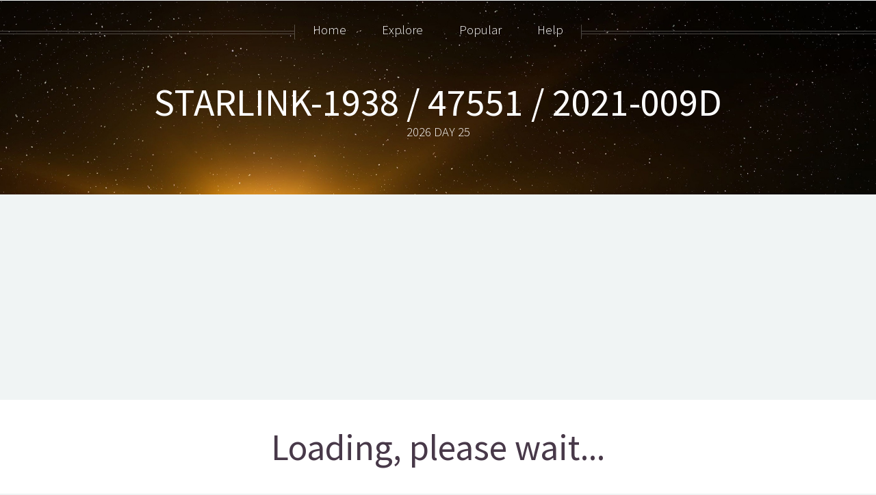

--- FILE ---
content_type: text/html; charset=UTF-8
request_url: https://orbit.ing-now.com/satellite/47551/2021-009d/starlink-1938/
body_size: 2754
content:
<!DOCTYPE HTML><html lang="en"><head><link href="/cdn/fonts/sourcesanspro.css" rel="stylesheet" type="text/css" /><link href="/cdn/lib/css/font-awesome-5.14.0/css/all.min.css" rel="stylesheet" type="text/css" /><link href="/cdn/lib/css/font-awesome-5.14.0/css/v4-shims.min.css"rel="stylesheet" type="text/css" /><link rel="stylesheet" href="/include/frontend/template/Helios/css/extra.css?1.25.004" media="all"><!--[if lte IE 8]><script src="js/html5shiv.js"></script><![endif]--> <script src="/cdn/lib/js/jquery/1.12.4/jquery.min.js"></script> <script src="/include/frontend/template/Helios/js/jquery.dropotron.min.js"></script> <script src="/include/frontend/template/Helios/js/skel.min.js"></script> <script src="/include/frontend/template/Helios/js/skel-panels.min.js"></script> <script src="/include/frontend/template/Helios/js/init.js"></script> <script src="/cdn/lib/js/crypto-js/3.1.9-1/crypto-js.js"></script> <noscript><link rel="stylesheet" href="/include/frontend/template/Helios/css/skel-noscript.css" /><link rel="stylesheet" href="/include/frontend/template/Helios/css/style.css" /><link rel="stylesheet" href="/include/frontend/template/Helios/css/style-desktop.css" /><link rel="stylesheet" href="/include/frontend/template/Helios/css/style-noscript.css" /> </noscript> <!--[if lte IE 8]><link rel="stylesheet" href="/include/frontend/template/Helios/css/ie8.css" /><![endif]--> <script>function DOMContentLoaded(){window.googlefc=window.googlefc||{},window.googlefc.callbackQueue=window.googlefc.callbackQueue||[],window.googlefc.callbackQueue.push({CONSENT_DATA_READY:()=>__tcfapi("addEventListener",2,((e,t)=>{!function(e,t,n,o,a){e[o]=e[o]||[],e[o].push({"gtm.start":(new Date).getTime(),event:"gtm.js"});var c=t.getElementsByTagName(n)[0],d=t.createElement(n);d.async=!0,d.src="https://www.googletagmanager.com/gtm.js?id=GTM-W4K8ZVS",c.parentNode.insertBefore(d,c)}(window,document,"script","dataLayer"),console.info("User consent granted.")}))})}document.addEventListener("DOMContentLoaded",DOMContentLoaded());</script> <title>STARLINK-1938 / 47551 / 2021-009D - Satellite Orbit Data</title><meta http-equiv="content-type" content="text/html; charset=utf-8" /><meta name="description" content="Satellite tracking data and orbit information for  STARLINK-1938 / 47551 / 2021-009D" /><meta name="keywords" content="tle, satellite tracking, orbit data, orbit decaySTARLINK-1938" /><meta name="twitter:card" content="summary_large_image"><meta name="twitter:site" content="@orbitingnow"><meta name="twitter:title" content="STARLINK-1938"><meta name="twitter:image" content="https://orbit.ing-now.com/graph/47551/?utm_source=20260125"><meta name="twitter:description" content="STARLINK-1938 / 47551 / 2021-009D"><meta property="og:title" content="STARLINK-1938 / 47551 / 2021-009D"/><meta property="og:site_name" content="orbit.ing-now.com"/><meta property="og:type" content="website"/><meta property="og:description" content="Satellite tracking data and orbit information for  STARLINK-1938 / 47551 / 2021-009D" /><meta property="og:image" content="https://orbit.ing-now.com/graph/47551/?utm_source=20260125"><link rel="stylesheet" type="text/css" href="/cdn/lib/datatables/built/css/dataTables.dataTables.min.css"/><link rel="stylesheet" href="/include/frontend/lib/plugin/charts/highslide/highslide.css"> <script>var app={debug:!1,refreshinterval:6e4,objectsatid:47551,objectcosparid:"2021-009D"}; 		window.setTimeout(function(){location.reload(true);}, 300000);</script> </head><body class="no-sidebar"><div id="header"><div class="inner"> <header><h1> <a href="#satellite-data" id="logo">STARLINK-1938 / 47551 / 2021-009D</a></h1><p class="center">2026 DAY 25</p> </header></div> <nav id="nav"><ul><li><a href="/">Home</a></li><li><span>Explore</span><ul><li><a href="/moon/">MOON - Lunar Explorer</a></li><li><a href="/solar-system/">Solar System Explorer</a></li><li><a href="/starlink/">STARLINK</a></li><li><a href="/oneweb/">ONEWEB</a></li><li><a href="/geosynchronous-orbit/">Geosynchronous</a></li><li><a href="/geostationary-orbit/">Geostationary</a></li><li><a href="/low-earth-orbit/">Low Earth Orbit</a></li><li><a href="/medium-earth-orbit/">Medium Earth Orbit</a></li><li><a href="/reentry/">Reentry</a></li><li><a href="/orbital-decay/">Orbital Decay</a></li><li><a rel="nofollow" href="/random/satellite/">Random Satellite</a></li><li><a href="/new/">New</a></li></ul></li><li><span>Popular</span><ul><li><a href="/satellite/25544/1998-067a/iss/">ISS</a></li><li><a href="/satellite/48275/2021-035B/CZ-5B/">Chinese Long March Booster</a></li><li><a href="/starlink/">Starlink</a></li><li><a href="/moon/">MOON - Lunar Explorer</a></li><li><a href="/solar-system/">Solar System Explorer</a></li></ul></li><li><span>Help</span><ul><li><a href="/what-is-an-orbit/">What is an orbit?</a></li><li><a href="/about-this-data/">How is this data calculated?</a></li><li><a href="/about/">About this site</a></li></ul></li></ul> </nav></div><div class="wrapper style1"><div class="container"><article typeof="dcat:Dataset"><header><h2 id="satellite-info" class="center">Loading, please wait...</h2><div id="satellite-tle-header" class="byline center">&nbsp;</div><div id="satellite-tle" class="byline center"></div> </header><div class="row"><div id="satellite-gauge1" class="gauge"></div><div id="satellite-gauge2" class="gauge"></div></div><div class="row"><div id="map-canvas-wrapper" class="divcenterwrapper"><div class="divcenter" style="width:90%;"><div id="map-canvas" style="width:100%; height:250px;"></div></div></div></div><div class="row"><div id="groundtracker" style="width:90%; height:600px; margin: 0 auto;"></div></div><div class="row" id="satellite-ucsdata" property="dc:description">&nbsp;</div><div class="row"><div id="satellite-graph1" class="graph"><i class="fas fa-cog fa-spin fa-2x"></i></div><div id="satellite-graph2" class="graph"><i class="fas fa-cog fa-spin fa-2x"></i></div><div id="satellite-data"><i class="fas fa-cog fa-spin fa-2x"></i></div></div></article><p> <a href="https://x.com/share?ref_src=twsrc%5Etfw" class="twitter-share-button" data-size="large" data-via="orbitingnow" data-hashtags="satellitedata" data-show-count="false">Tweet</a><script async src="https://platform.twitter.com/widgets.js" charset="utf-8"></script> </p></div></div> <script type="application/ld+json">{ 			  "@context":"https://schema.org/", 			  "@type":"Dataset", 			  "name":"STARLINK-1938 / 47551", 			  "description":"Realtime Earth Satellite object tracking and orbit data for STARLINK-1938. NORAD Identifier: 47551.", 			  "keywords":[ 			     "SATELLITE TRACKING ORBIT DATA > STARLINK-1938 > 47551" 			  ], 			  "license" : "https://creativecommons.org/licenses/by/2.0/", 			  "creator":{ 			     "@type":"Organization", 			     "url": "https://orbit.ing-now.com/", 			     "name":"Orbiting Now" 			 }, 			 "temporalCoverage":"2026-01-25T15:24:53Z" 			}</script>  <script src="/cdn/lib/js/justgage/1.7.0/raphael.2.3.0.min.js"></script> <script src="/cdn/lib/js/justgage/1.7.0/justgage.min.js"></script>  <script src="/assets/Application_Graphing-bundled-js-1.25.004.js" defer></script>  <script src="/cdn/lib/datatables/built/js/dataTables.min.js"></script>  <script src="/include/frontend/lib/js/Application_Main-min.js?1.25.004"></script> <script src="/assets/Application_Satellite-bundled-js-1.25.004.js" defer></script>  <script src="/cdn/lib/css/font-awesome-5.14.0/js/all.min.js"></script> <script src="/cdn/lib/css/font-awesome-5.14.0/js/v4-shims.min.js"></script> <div id="footer"><div class="container"><div class="row"><div class="12u"> <section class="contact"> <header><h5>&nbsp;</h5> </header><ul class="icons"><li> <a href="https://www.twitter.com/orbitingnow"><span><i class="fab fa-twitter"></i></span></a></li></ul> </section><div class="copyright"><ul class="menu"><li>&copy;&nbsp;2026&nbsp;orbit.ing-now.com</li><li><a href="/about">About</a></li><li><a href="/privacy">Privacy</a></li><li><a href="/events">Events</a></li><li>1.25.004 @FRANKENSTEIN</li><li><a target="_blank" href="/sitemap.xml"><i class="fa fa-sitemap"></i></a></li></ul></div></div></div></div></div>  <script src="https://pagead2.googlesyndication.com/pagead/js/adsbygoogle.js?client=ca-pub-3555243268671753" data-overlays="bottom" crossorigin="anonymous"></script>  <noscript><iframe src="https://www.googletagmanager.com/ns.html?id=GTM-W4K8ZVS" height="0" width="0" style="display:none;visibility:hidden"></iframe></noscript></body></html>
<!-- frontend_satellite-notloggedin NOT CACHED -->

--- FILE ---
content_type: text/html; charset=utf-8
request_url: https://www.google.com/recaptcha/api2/aframe
body_size: 249
content:
<!DOCTYPE HTML><html><head><meta http-equiv="content-type" content="text/html; charset=UTF-8"></head><body><script nonce="yGhm64qtbOUQqUUhgmtRFA">/** Anti-fraud and anti-abuse applications only. See google.com/recaptcha */ try{var clients={'sodar':'https://pagead2.googlesyndication.com/pagead/sodar?'};window.addEventListener("message",function(a){try{if(a.source===window.parent){var b=JSON.parse(a.data);var c=clients[b['id']];if(c){var d=document.createElement('img');d.src=c+b['params']+'&rc='+(localStorage.getItem("rc::a")?sessionStorage.getItem("rc::b"):"");window.document.body.appendChild(d);sessionStorage.setItem("rc::e",parseInt(sessionStorage.getItem("rc::e")||0)+1);localStorage.setItem("rc::h",'1769354696533');}}}catch(b){}});window.parent.postMessage("_grecaptcha_ready", "*");}catch(b){}</script></body></html>

--- FILE ---
content_type: application/javascript
request_url: https://orbit.ing-now.com/assets/Application_Satellite-bundled-js-1.25.004.js
body_size: 89545
content:
!function(){function n(n){return n&&(n.ownerDocument||n.document||n).documentElement}function t(n){return n&&(n.ownerDocument&&n.ownerDocument.defaultView||n.document&&n||n.defaultView)}function e(n,t){return t>n?-1:n>t?1:n>=t?0:0/0}function r(n){return null===n?0/0:+n}function u(n){return!isNaN(n)}function i(n){return{left:function(t,e,r,u){for(arguments.length<3&&(r=0),arguments.length<4&&(u=t.length);u>r;){var i=r+u>>>1;n(t[i],e)<0?r=i+1:u=i}return r},right:function(t,e,r,u){for(arguments.length<3&&(r=0),arguments.length<4&&(u=t.length);u>r;){var i=r+u>>>1;n(t[i],e)>0?u=i:r=i+1}return r}}}function o(n){return n.length}function a(n){for(var t=1;n*t%1;)t*=10;return t}function c(n,t){for(var e in t)Object.defineProperty(n.prototype,e,{value:t[e],enumerable:!1})}function l(){this._=Object.create(null)}function s(n){return(n+="")===pa||n[0]===va?va+n:n}function f(n){return(n+="")[0]===va?n.slice(1):n}function h(n){return s(n)in this._}function g(n){return(n=s(n))in this._&&delete this._[n]}function p(){var n=[];for(var t in this._)n.push(f(t));return n}function v(){var n=0;for(var t in this._)++n;return n}function d(){for(var n in this._)return!1;return!0}function m(){this._=Object.create(null)}function y(n){return n}function M(n,t,e){return function(){var r=e.apply(t,arguments);return r===t?n:r}}function x(n,t){if(t in n)return t;t=t.charAt(0).toUpperCase()+t.slice(1);for(var e=0,r=da.length;r>e;++e){var u=da[e]+t;if(u in n)return u}}function b(){}function _(){}function w(n){function t(){for(var t,r=e,u=-1,i=r.length;++u<i;)(t=r[u].on)&&t.apply(this,arguments);return n}var e=[],r=new l;return t.on=function(t,u){var i,o=r.get(t);return arguments.length<2?o&&o.on:(o&&(o.on=null,e=e.slice(0,i=e.indexOf(o)).concat(e.slice(i+1)),r.remove(t)),u&&e.push(r.set(t,{on:u})),n)},t}function S(){ta.event.preventDefault()}function k(){for(var n,t=ta.event;n=t.sourceEvent;)t=n;return t}function E(n){for(var t=new _,e=0,r=arguments.length;++e<r;)t[arguments[e]]=w(t);return t.of=function(e,r){return function(u){try{var i=u.sourceEvent=ta.event;u.target=n,ta.event=u,t[u.type].apply(e,r)}finally{ta.event=i}}},t}function A(n){return ya(n,_a),n}function N(n){return"function"==typeof n?n:function(){return Ma(n,this)}}function C(n){return"function"==typeof n?n:function(){return xa(n,this)}}function z(n,t){function e(){this.removeAttribute(n)}function r(){this.removeAttributeNS(n.space,n.local)}function u(){this.setAttribute(n,t)}function i(){this.setAttributeNS(n.space,n.local,t)}function o(){var e=t.apply(this,arguments);null==e?this.removeAttribute(n):this.setAttribute(n,e)}function a(){var e=t.apply(this,arguments);null==e?this.removeAttributeNS(n.space,n.local):this.setAttributeNS(n.space,n.local,e)}return n=ta.ns.qualify(n),null==t?n.local?r:e:"function"==typeof t?n.local?a:o:n.local?i:u}function q(n){return n.trim().replace(/\s+/g," ")}function L(n){return new RegExp("(?:^|\\s+)"+ta.requote(n)+"(?:\\s+|$)","g")}function T(n){return(n+"").trim().split(/^|\s+/)}function R(n,t){function e(){for(var e=-1;++e<u;)n[e](this,t)}function r(){for(var e=-1,r=t.apply(this,arguments);++e<u;)n[e](this,r)}n=T(n).map(D);var u=n.length;return"function"==typeof t?r:e}function D(n){var t=L(n);return function(e,r){if(u=e.classList)return r?u.add(n):u.remove(n);var u=e.getAttribute("class")||"";r?(t.lastIndex=0,t.test(u)||e.setAttribute("class",q(u+" "+n))):e.setAttribute("class",q(u.replace(t," ")))}}function P(n,t,e){function r(){this.style.removeProperty(n)}function u(){this.style.setProperty(n,t,e)}function i(){var r=t.apply(this,arguments);null==r?this.style.removeProperty(n):this.style.setProperty(n,r,e)}return null==t?r:"function"==typeof t?i:u}function U(n,t){function e(){delete this[n]}function r(){this[n]=t}function u(){var e=t.apply(this,arguments);null==e?delete this[n]:this[n]=e}return null==t?e:"function"==typeof t?u:r}function j(n){function t(){var t=this.ownerDocument,e=this.namespaceURI;return e?t.createElementNS(e,n):t.createElement(n)}function e(){return this.ownerDocument.createElementNS(n.space,n.local)}return"function"==typeof n?n:(n=ta.ns.qualify(n)).local?e:t}function F(){var n=this.parentNode;n&&n.removeChild(this)}function H(n){return{__data__:n}}function O(n){return function(){return ba(this,n)}}function I(n){return arguments.length||(n=e),function(t,e){return t&&e?n(t.__data__,e.__data__):!t-!e}}function Y(n,t){for(var e=0,r=n.length;r>e;e++)for(var u,i=n[e],o=0,a=i.length;a>o;o++)(u=i[o])&&t(u,o,e);return n}function Z(n){return ya(n,Sa),n}function V(n){var t,e;return function(r,u,i){var o,a=n[i].update,c=a.length;for(i!=e&&(e=i,t=0),u>=t&&(t=u+1);!(o=a[t])&&++t<c;);return o}}function X(n,t,e){function r(){var t=this[o];t&&(this.removeEventListener(n,t,t.$),delete this[o])}function u(){var u=c(t,ra(arguments));r.call(this),this.addEventListener(n,this[o]=u,u.$=e),u._=t}function i(){var t,e=new RegExp("^__on([^.]+)"+ta.requote(n)+"$");for(var r in this)if(t=r.match(e)){var u=this[r];this.removeEventListener(t[1],u,u.$),delete this[r]}}var o="__on"+n,a=n.indexOf("."),c=$;a>0&&(n=n.slice(0,a));var l=ka.get(n);return l&&(n=l,c=B),a?t?u:r:t?b:i}function $(n,t){return function(e){var r=ta.event;ta.event=e,t[0]=this.__data__;try{n.apply(this,t)}finally{ta.event=r}}}function B(n,t){var e=$(n,t);return function(n){var t=this,r=n.relatedTarget;r&&(r===t||8&r.compareDocumentPosition(t))||e.call(t,n)}}function W(e){var r=".dragsuppress-"+ ++Aa,u="click"+r,i=ta.select(t(e)).on("touchmove"+r,S).on("dragstart"+r,S).on("selectstart"+r,S);if(null==Ea&&(Ea="onselectstart"in e?!1:x(e.style,"userSelect")),Ea){var o=n(e).style,a=o[Ea];o[Ea]="none"}return function(n){if(i.on(r,null),Ea&&(o[Ea]=a),n){var t=function(){i.on(u,null)};i.on(u,function(){S(),t()},!0),setTimeout(t,0)}}}function J(n,e){e.changedTouches&&(e=e.changedTouches[0]);var r=n.ownerSVGElement||n;if(r.createSVGPoint){var u=r.createSVGPoint();if(0>Na){var i=t(n);if(i.scrollX||i.scrollY){r=ta.select("body").append("svg").style({position:"absolute",top:0,left:0,margin:0,padding:0,border:"none"},"important");var o=r[0][0].getScreenCTM();Na=!(o.f||o.e),r.remove()}}return Na?(u.x=e.pageX,u.y=e.pageY):(u.x=e.clientX,u.y=e.clientY),u=u.matrixTransform(n.getScreenCTM().inverse()),[u.x,u.y]}var a=n.getBoundingClientRect();return[e.clientX-a.left-n.clientLeft,e.clientY-a.top-n.clientTop]}function G(){return ta.event.changedTouches[0].identifier}function K(n){return n>0?1:0>n?-1:0}function Q(n,t,e){return(t[0]-n[0])*(e[1]-n[1])-(t[1]-n[1])*(e[0]-n[0])}function nt(n){return n>1?0:-1>n?qa:Math.acos(n)}function tt(n){return n>1?Ra:-1>n?-Ra:Math.asin(n)}function et(n){return((n=Math.exp(n))-1/n)/2}function rt(n){return((n=Math.exp(n))+1/n)/2}function ut(n){return((n=Math.exp(2*n))-1)/(n+1)}function it(n){return(n=Math.sin(n/2))*n}function ot(){}function at(n,t,e){return this instanceof at?(this.h=+n,this.s=+t,void(this.l=+e)):arguments.length<2?n instanceof at?new at(n.h,n.s,n.l):bt(""+n,_t,at):new at(n,t,e)}function ct(n,t,e){function r(n){return n>360?n-=360:0>n&&(n+=360),60>n?i+(o-i)*n/60:180>n?o:240>n?i+(o-i)*(240-n)/60:i}function u(n){return Math.round(255*r(n))}var i,o;return n=isNaN(n)?0:(n%=360)<0?n+360:n,t=isNaN(t)?0:0>t?0:t>1?1:t,e=0>e?0:e>1?1:e,o=.5>=e?e*(1+t):e+t-e*t,i=2*e-o,new mt(u(n+120),u(n),u(n-120))}function lt(n,t,e){return this instanceof lt?(this.h=+n,this.c=+t,void(this.l=+e)):arguments.length<2?n instanceof lt?new lt(n.h,n.c,n.l):n instanceof ft?gt(n.l,n.a,n.b):gt((n=wt((n=ta.rgb(n)).r,n.g,n.b)).l,n.a,n.b):new lt(n,t,e)}function st(n,t,e){return isNaN(n)&&(n=0),isNaN(t)&&(t=0),new ft(e,Math.cos(n*=Da)*t,Math.sin(n)*t)}function ft(n,t,e){return this instanceof ft?(this.l=+n,this.a=+t,void(this.b=+e)):arguments.length<2?n instanceof ft?new ft(n.l,n.a,n.b):n instanceof lt?st(n.h,n.c,n.l):wt((n=mt(n)).r,n.g,n.b):new ft(n,t,e)}function ht(n,t,e){var r=(n+16)/116,u=r+t/500,i=r-e/200;return u=pt(u)*Xa,r=pt(r)*$a,i=pt(i)*Ba,new mt(dt(3.2404542*u-1.5371385*r-.4985314*i),dt(-.969266*u+1.8760108*r+.041556*i),dt(.0556434*u-.2040259*r+1.0572252*i))}function gt(n,t,e){return n>0?new lt(Math.atan2(e,t)*Pa,Math.sqrt(t*t+e*e),n):new lt(0/0,0/0,n)}function pt(n){return n>.206893034?n*n*n:(n-4/29)/7.787037}function vt(n){return n>.008856?Math.pow(n,1/3):7.787037*n+4/29}function dt(n){return Math.round(255*(.00304>=n?12.92*n:1.055*Math.pow(n,1/2.4)-.055))}function mt(n,t,e){return this instanceof mt?(this.r=~~n,this.g=~~t,void(this.b=~~e)):arguments.length<2?n instanceof mt?new mt(n.r,n.g,n.b):bt(""+n,mt,ct):new mt(n,t,e)}function yt(n){return new mt(n>>16,n>>8&255,255&n)}function Mt(n){return yt(n)+""}function xt(n){return 16>n?"0"+Math.max(0,n).toString(16):Math.min(255,n).toString(16)}function bt(n,t,e){var r,u,i,o=0,a=0,c=0;if(r=/([a-z]+)\((.*)\)/i.exec(n))switch(u=r[2].split(","),r[1]){case"hsl":return e(parseFloat(u[0]),parseFloat(u[1])/100,parseFloat(u[2])/100);case"rgb":return t(kt(u[0]),kt(u[1]),kt(u[2]))}return(i=Ga.get(n.toLowerCase()))?t(i.r,i.g,i.b):(null==n||"#"!==n.charAt(0)||isNaN(i=parseInt(n.slice(1),16))||(4===n.length?(o=(3840&i)>>4,o=o>>4|o,a=240&i,a=a>>4|a,c=15&i,c=c<<4|c):7===n.length&&(o=(16711680&i)>>16,a=(65280&i)>>8,c=255&i)),t(o,a,c))}function _t(n,t,e){var r,u,i=Math.min(n/=255,t/=255,e/=255),o=Math.max(n,t,e),a=o-i,c=(o+i)/2;return a?(u=.5>c?a/(o+i):a/(2-o-i),r=n==o?(t-e)/a+(e>t?6:0):t==o?(e-n)/a+2:(n-t)/a+4,r*=60):(r=0/0,u=c>0&&1>c?0:r),new at(r,u,c)}function wt(n,t,e){n=St(n),t=St(t),e=St(e);var r=vt((.4124564*n+.3575761*t+.1804375*e)/Xa),u=vt((.2126729*n+.7151522*t+.072175*e)/$a),i=vt((.0193339*n+.119192*t+.9503041*e)/Ba);return ft(116*u-16,500*(r-u),200*(u-i))}function St(n){return(n/=255)<=.04045?n/12.92:Math.pow((n+.055)/1.055,2.4)}function kt(n){var t=parseFloat(n);return"%"===n.charAt(n.length-1)?Math.round(2.55*t):t}function Et(n){return"function"==typeof n?n:function(){return n}}function At(n){return function(t,e,r){return 2===arguments.length&&"function"==typeof e&&(r=e,e=null),Nt(t,e,n,r)}}function Nt(n,t,e,r){function u(){var n,t=c.status;if(!t&&zt(c)||t>=200&&300>t||304===t){try{n=e.call(i,c)}catch(r){return void o.error.call(i,r)}o.load.call(i,n)}else o.error.call(i,c)}var i={},o=ta.dispatch("beforesend","progress","load","error"),a={},c=new XMLHttpRequest,l=null;return!this.XDomainRequest||"withCredentials"in c||!/^(http(s)?:)?\/\//.test(n)||(c=new XDomainRequest),"onload"in c?c.onload=c.onerror=u:c.onreadystatechange=function(){c.readyState>3&&u()},c.onprogress=function(n){var t=ta.event;ta.event=n;try{o.progress.call(i,c)}finally{ta.event=t}},i.header=function(n,t){return n=(n+"").toLowerCase(),arguments.length<2?a[n]:(null==t?delete a[n]:a[n]=t+"",i)},i.mimeType=function(n){return arguments.length?(t=null==n?null:n+"",i):t},i.responseType=function(n){return arguments.length?(l=n,i):l},i.response=function(n){return e=n,i},["get","post"].forEach(function(n){i[n]=function(){return i.send.apply(i,[n].concat(ra(arguments)))}}),i.send=function(e,r,u){if(2===arguments.length&&"function"==typeof r&&(u=r,r=null),c.open(e,n,!0),null==t||"accept"in a||(a.accept=t+",*/*"),c.setRequestHeader)for(var s in a)c.setRequestHeader(s,a[s]);return null!=t&&c.overrideMimeType&&c.overrideMimeType(t),null!=l&&(c.responseType=l),null!=u&&i.on("error",u).on("load",function(n){u(null,n)}),o.beforesend.call(i,c),c.send(null==r?null:r),i},i.abort=function(){return c.abort(),i},ta.rebind(i,o,"on"),null==r?i:i.get(Ct(r))}function Ct(n){return 1===n.length?function(t,e){n(null==t?e:null)}:n}function zt(n){var t=n.responseType;return t&&"text"!==t?n.response:n.responseText}function qt(){var n=Lt(),t=Tt()-n;t>24?(isFinite(t)&&(clearTimeout(tc),tc=setTimeout(qt,t)),nc=0):(nc=1,rc(qt))}function Lt(){var n=Date.now();for(ec=Ka;ec;)n>=ec.t&&(ec.f=ec.c(n-ec.t)),ec=ec.n;return n}function Tt(){for(var n,t=Ka,e=1/0;t;)t.f?t=n?n.n=t.n:Ka=t.n:(t.t<e&&(e=t.t),t=(n=t).n);return Qa=n,e}function Rt(n,t){return t-(n?Math.ceil(Math.log(n)/Math.LN10):1)}function Dt(n,t){var e=Math.pow(10,3*ga(8-t));return{scale:t>8?function(n){return n/e}:function(n){return n*e},symbol:n}}function Pt(n){var t=n.decimal,e=n.thousands,r=n.grouping,u=n.currency,i=r&&e?function(n,t){for(var u=n.length,i=[],o=0,a=r[0],c=0;u>0&&a>0&&(c+a+1>t&&(a=Math.max(1,t-c)),i.push(n.substring(u-=a,u+a)),!((c+=a+1)>t));)a=r[o=(o+1)%r.length];return i.reverse().join(e)}:y;return function(n){var e=ic.exec(n),r=e[1]||" ",o=e[2]||">",a=e[3]||"-",c=e[4]||"",l=e[5],s=+e[6],f=e[7],h=e[8],g=e[9],p=1,v="",d="",m=!1,y=!0;switch(h&&(h=+h.substring(1)),(l||"0"===r&&"="===o)&&(l=r="0",o="="),g){case"n":f=!0,g="g";break;case"%":p=100,d="%",g="f";break;case"p":p=100,d="%",g="r";break;case"b":case"o":case"x":case"X":"#"===c&&(v="0"+g.toLowerCase());case"c":y=!1;case"d":m=!0,h=0;break;case"s":p=-1,g="r"}"$"===c&&(v=u[0],d=u[1]),"r"!=g||h||(g="g"),null!=h&&("g"==g?h=Math.max(1,Math.min(21,h)):("e"==g||"f"==g)&&(h=Math.max(0,Math.min(20,h)))),g=oc.get(g)||Ut;var M=l&&f;return function(n){var e=d;if(m&&n%1)return"";var u=0>n||0===n&&0>1/n?(n=-n,"-"):"-"===a?"":a;if(0>p){var c=ta.formatPrefix(n,h);n=c.scale(n),e=c.symbol+d}else n*=p;n=g(n,h);var x,b,_=n.lastIndexOf(".");if(0>_){var w=y?n.lastIndexOf("e"):-1;0>w?(x=n,b=""):(x=n.substring(0,w),b=n.substring(w))}else x=n.substring(0,_),b=t+n.substring(_+1);!l&&f&&(x=i(x,1/0));var S=v.length+x.length+b.length+(M?0:u.length),k=s>S?new Array(S=s-S+1).join(r):"";return M&&(x=i(k+x,k.length?s-b.length:1/0)),u+=v,n=x+b,("<"===o?u+n+k:">"===o?k+u+n:"^"===o?k.substring(0,S>>=1)+u+n+k.substring(S):u+(M?n:k+n))+e}}}function Ut(n){return n+""}function jt(){this._=new Date(arguments.length>1?Date.UTC.apply(this,arguments):arguments[0])}function Ft(n,t,e){function r(t){var e=n(t),r=i(e,1);return r-t>t-e?e:r}function u(e){return t(e=n(new cc(e-1)),1),e}function i(n,e){return t(n=new cc(+n),e),n}function o(n,r,i){var o=u(n),a=[];if(i>1)for(;r>o;)e(o)%i||a.push(new Date(+o)),t(o,1);else for(;r>o;)a.push(new Date(+o)),t(o,1);return a}function a(n,t,e){try{cc=jt;var r=new jt;return r._=n,o(r,t,e)}finally{cc=Date}}n.floor=n,n.round=r,n.ceil=u,n.offset=i,n.range=o;var c=n.utc=Ht(n);return c.floor=c,c.round=Ht(r),c.ceil=Ht(u),c.offset=Ht(i),c.range=a,n}function Ht(n){return function(t,e){try{cc=jt;var r=new jt;return r._=t,n(r,e)._}finally{cc=Date}}}function Ot(n){function t(n){function t(t){for(var e,u,i,o=[],a=-1,c=0;++a<r;)37===n.charCodeAt(a)&&(o.push(n.slice(c,a)),null!=(u=sc[e=n.charAt(++a)])&&(e=n.charAt(++a)),(i=N[e])&&(e=i(t,null==u?"e"===e?" ":"0":u)),o.push(e),c=a+1);return o.push(n.slice(c,a)),o.join("")}var r=n.length;return t.parse=function(t){var r={y:1900,m:0,d:1,H:0,M:0,S:0,L:0,Z:null},u=e(r,n,t,0);if(u!=t.length)return null;"p"in r&&(r.H=r.H%12+12*r.p);var i=null!=r.Z&&cc!==jt,o=new(i?jt:cc);return"j"in r?o.setFullYear(r.y,0,r.j):"w"in r&&("W"in r||"U"in r)?(o.setFullYear(r.y,0,1),o.setFullYear(r.y,0,"W"in r?(r.w+6)%7+7*r.W-(o.getDay()+5)%7:r.w+7*r.U-(o.getDay()+6)%7)):o.setFullYear(r.y,r.m,r.d),o.setHours(r.H+(r.Z/100|0),r.M+r.Z%100,r.S,r.L),i?o._:o},t.toString=function(){return n},t}function e(n,t,e,r){for(var u,i,o,a=0,c=t.length,l=e.length;c>a;){if(r>=l)return-1;if(u=t.charCodeAt(a++),37===u){if(o=t.charAt(a++),i=C[o in sc?t.charAt(a++):o],!i||(r=i(n,e,r))<0)return-1}else if(u!=e.charCodeAt(r++))return-1}return r}function r(n,t,e){_.lastIndex=0;var r=_.exec(t.slice(e));return r?(n.w=w.get(r[0].toLowerCase()),e+r[0].length):-1}function u(n,t,e){x.lastIndex=0;var r=x.exec(t.slice(e));return r?(n.w=b.get(r[0].toLowerCase()),e+r[0].length):-1}function i(n,t,e){E.lastIndex=0;var r=E.exec(t.slice(e));return r?(n.m=A.get(r[0].toLowerCase()),e+r[0].length):-1}function o(n,t,e){S.lastIndex=0;var r=S.exec(t.slice(e));return r?(n.m=k.get(r[0].toLowerCase()),e+r[0].length):-1}function a(n,t,r){return e(n,N.c.toString(),t,r)}function c(n,t,r){return e(n,N.x.toString(),t,r)}function l(n,t,r){return e(n,N.X.toString(),t,r)}function s(n,t,e){var r=M.get(t.slice(e,e+=2).toLowerCase());return null==r?-1:(n.p=r,e)}var f=n.dateTime,h=n.date,g=n.time,p=n.periods,v=n.days,d=n.shortDays,m=n.months,y=n.shortMonths;t.utc=function(n){function e(n){try{cc=jt;var t=new cc;return t._=n,r(t)}finally{cc=Date}}var r=t(n);return e.parse=function(n){try{cc=jt;var t=r.parse(n);return t&&t._}finally{cc=Date}},e.toString=r.toString,e},t.multi=t.utc.multi=ae;var M=ta.map(),x=Yt(v),b=Zt(v),_=Yt(d),w=Zt(d),S=Yt(m),k=Zt(m),E=Yt(y),A=Zt(y);p.forEach(function(n,t){M.set(n.toLowerCase(),t)});var N={a:function(n){return d[n.getDay()]},A:function(n){return v[n.getDay()]},b:function(n){return y[n.getMonth()]},B:function(n){return m[n.getMonth()]},c:t(f),d:function(n,t){return It(n.getDate(),t,2)},e:function(n,t){return It(n.getDate(),t,2)},H:function(n,t){return It(n.getHours(),t,2)},I:function(n,t){return It(n.getHours()%12||12,t,2)},j:function(n,t){return It(1+ac.dayOfYear(n),t,3)},L:function(n,t){return It(n.getMilliseconds(),t,3)},m:function(n,t){return It(n.getMonth()+1,t,2)},M:function(n,t){return It(n.getMinutes(),t,2)},p:function(n){return p[+(n.getHours()>=12)]},S:function(n,t){return It(n.getSeconds(),t,2)},U:function(n,t){return It(ac.sundayOfYear(n),t,2)},w:function(n){return n.getDay()},W:function(n,t){return It(ac.mondayOfYear(n),t,2)},x:t(h),X:t(g),y:function(n,t){return It(n.getFullYear()%100,t,2)},Y:function(n,t){return It(n.getFullYear()%1e4,t,4)},Z:ie,"%":function(){return"%"}},C={a:r,A:u,b:i,B:o,c:a,d:Qt,e:Qt,H:te,I:te,j:ne,L:ue,m:Kt,M:ee,p:s,S:re,U:Xt,w:Vt,W:$t,x:c,X:l,y:Wt,Y:Bt,Z:Jt,"%":oe};return t}function It(n,t,e){var r=0>n?"-":"",u=(r?-n:n)+"",i=u.length;return r+(e>i?new Array(e-i+1).join(t)+u:u)}function Yt(n){return new RegExp("^(?:"+n.map(ta.requote).join("|")+")","i")}function Zt(n){for(var t=new l,e=-1,r=n.length;++e<r;)t.set(n[e].toLowerCase(),e);return t}function Vt(n,t,e){fc.lastIndex=0;var r=fc.exec(t.slice(e,e+1));return r?(n.w=+r[0],e+r[0].length):-1}function Xt(n,t,e){fc.lastIndex=0;var r=fc.exec(t.slice(e));return r?(n.U=+r[0],e+r[0].length):-1}function $t(n,t,e){fc.lastIndex=0;var r=fc.exec(t.slice(e));return r?(n.W=+r[0],e+r[0].length):-1}function Bt(n,t,e){fc.lastIndex=0;var r=fc.exec(t.slice(e,e+4));return r?(n.y=+r[0],e+r[0].length):-1}function Wt(n,t,e){fc.lastIndex=0;var r=fc.exec(t.slice(e,e+2));return r?(n.y=Gt(+r[0]),e+r[0].length):-1}function Jt(n,t,e){return/^[+-]\d{4}$/.test(t=t.slice(e,e+5))?(n.Z=-t,e+5):-1}function Gt(n){return n+(n>68?1900:2e3)}function Kt(n,t,e){fc.lastIndex=0;var r=fc.exec(t.slice(e,e+2));return r?(n.m=r[0]-1,e+r[0].length):-1}function Qt(n,t,e){fc.lastIndex=0;var r=fc.exec(t.slice(e,e+2));return r?(n.d=+r[0],e+r[0].length):-1}function ne(n,t,e){fc.lastIndex=0;var r=fc.exec(t.slice(e,e+3));return r?(n.j=+r[0],e+r[0].length):-1}function te(n,t,e){fc.lastIndex=0;var r=fc.exec(t.slice(e,e+2));return r?(n.H=+r[0],e+r[0].length):-1}function ee(n,t,e){fc.lastIndex=0;var r=fc.exec(t.slice(e,e+2));return r?(n.M=+r[0],e+r[0].length):-1}function re(n,t,e){fc.lastIndex=0;var r=fc.exec(t.slice(e,e+2));return r?(n.S=+r[0],e+r[0].length):-1}function ue(n,t,e){fc.lastIndex=0;var r=fc.exec(t.slice(e,e+3));return r?(n.L=+r[0],e+r[0].length):-1}function ie(n){var t=n.getTimezoneOffset(),e=t>0?"-":"+",r=ga(t)/60|0,u=ga(t)%60;return e+It(r,"0",2)+It(u,"0",2)}function oe(n,t,e){hc.lastIndex=0;var r=hc.exec(t.slice(e,e+1));return r?e+r[0].length:-1}function ae(n){for(var t=n.length,e=-1;++e<t;)n[e][0]=this(n[e][0]);return function(t){for(var e=0,r=n[e];!r[1](t);)r=n[++e];return r[0](t)}}function ce(){}function le(n,t,e){var r=e.s=n+t,u=r-n,i=r-u;e.t=n-i+(t-u)}function se(n,t){n&&dc.hasOwnProperty(n.type)&&dc[n.type](n,t)}function fe(n,t,e){var r,u=-1,i=n.length-e;for(t.lineStart();++u<i;)r=n[u],t.point(r[0],r[1],r[2]);t.lineEnd()}function he(n,t){var e=-1,r=n.length;for(t.polygonStart();++e<r;)fe(n[e],t,1);t.polygonEnd()}function ge(){function n(n,t){n*=Da,t=t*Da/2+qa/4;var e=n-r,o=e>=0?1:-1,a=o*e,c=Math.cos(t),l=Math.sin(t),s=i*l,f=u*c+s*Math.cos(a),h=s*o*Math.sin(a);yc.add(Math.atan2(h,f)),r=n,u=c,i=l}var t,e,r,u,i;Mc.point=function(o,a){Mc.point=n,r=(t=o)*Da,u=Math.cos(a=(e=a)*Da/2+qa/4),i=Math.sin(a)},Mc.lineEnd=function(){n(t,e)}}function pe(n){var t=n[0],e=n[1],r=Math.cos(e);return[r*Math.cos(t),r*Math.sin(t),Math.sin(e)]}function ve(n,t){return n[0]*t[0]+n[1]*t[1]+n[2]*t[2]}function de(n,t){return[n[1]*t[2]-n[2]*t[1],n[2]*t[0]-n[0]*t[2],n[0]*t[1]-n[1]*t[0]]}function me(n,t){n[0]+=t[0],n[1]+=t[1],n[2]+=t[2]}function ye(n,t){return[n[0]*t,n[1]*t,n[2]*t]}function Me(n){var t=Math.sqrt(n[0]*n[0]+n[1]*n[1]+n[2]*n[2]);n[0]/=t,n[1]/=t,n[2]/=t}function xe(n){return[Math.atan2(n[1],n[0]),tt(n[2])]}function be(n,t){return ga(n[0]-t[0])<Ca&&ga(n[1]-t[1])<Ca}function _e(n,t){n*=Da;var e=Math.cos(t*=Da);we(e*Math.cos(n),e*Math.sin(n),Math.sin(t))}function we(n,t,e){++xc,_c+=(n-_c)/xc,wc+=(t-wc)/xc,Sc+=(e-Sc)/xc}function Se(){function n(n,u){n*=Da;var i=Math.cos(u*=Da),o=i*Math.cos(n),a=i*Math.sin(n),c=Math.sin(u),l=Math.atan2(Math.sqrt((l=e*c-r*a)*l+(l=r*o-t*c)*l+(l=t*a-e*o)*l),t*o+e*a+r*c);bc+=l,kc+=l*(t+(t=o)),Ec+=l*(e+(e=a)),Ac+=l*(r+(r=c)),we(t,e,r)}var t,e,r;qc.point=function(u,i){u*=Da;var o=Math.cos(i*=Da);t=o*Math.cos(u),e=o*Math.sin(u),r=Math.sin(i),qc.point=n,we(t,e,r)}}function ke(){qc.point=_e}function Ee(){function n(n,t){n*=Da;var e=Math.cos(t*=Da),o=e*Math.cos(n),a=e*Math.sin(n),c=Math.sin(t),l=u*c-i*a,s=i*o-r*c,f=r*a-u*o,h=Math.sqrt(l*l+s*s+f*f),g=r*o+u*a+i*c,p=h&&-nt(g)/h,v=Math.atan2(h,g);Nc+=p*l,Cc+=p*s,zc+=p*f,bc+=v,kc+=v*(r+(r=o)),Ec+=v*(u+(u=a)),Ac+=v*(i+(i=c)),we(r,u,i)}var t,e,r,u,i;qc.point=function(o,a){t=o,e=a,qc.point=n,o*=Da;var c=Math.cos(a*=Da);r=c*Math.cos(o),u=c*Math.sin(o),i=Math.sin(a),we(r,u,i)},qc.lineEnd=function(){n(t,e),qc.lineEnd=ke,qc.point=_e}}function Ae(n,t){function e(e,r){return e=n(e,r),t(e[0],e[1])}return n.invert&&t.invert&&(e.invert=function(e,r){return e=t.invert(e,r),e&&n.invert(e[0],e[1])}),e}function Ne(){return!0}function Ce(n,t,e,r,u){var i=[],o=[];if(n.forEach(function(n){if(!((t=n.length-1)<=0)){var t,e=n[0],r=n[t];if(be(e,r)){u.lineStart();for(var a=0;t>a;++a)u.point((e=n[a])[0],e[1]);return void u.lineEnd()}var c=new qe(e,n,null,!0),l=new qe(e,null,c,!1);c.o=l,i.push(c),o.push(l),c=new qe(r,n,null,!1),l=new qe(r,null,c,!0),c.o=l,i.push(c),o.push(l)}}),o.sort(t),ze(i),ze(o),i.length){for(var a=0,c=e,l=o.length;l>a;++a)o[a].e=c=!c;for(var s,f,h=i[0];;){for(var g=h,p=!0;g.v;)if((g=g.n)===h)return;s=g.z,u.lineStart();do{if(g.v=g.o.v=!0,g.e){if(p)for(var a=0,l=s.length;l>a;++a)u.point((f=s[a])[0],f[1]);else r(g.x,g.n.x,1,u);g=g.n}else{if(p){s=g.p.z;for(var a=s.length-1;a>=0;--a)u.point((f=s[a])[0],f[1])}else r(g.x,g.p.x,-1,u);g=g.p}g=g.o,s=g.z,p=!p}while(!g.v);u.lineEnd()}}}function ze(n){if(t=n.length){for(var t,e,r=0,u=n[0];++r<t;)u.n=e=n[r],e.p=u,u=e;u.n=e=n[0],e.p=u}}function qe(n,t,e,r){this.x=n,this.z=t,this.o=e,this.e=r,this.v=!1,this.n=this.p=null}function Le(n,t,e,r){return function(u,i){function o(t,e){var r=u(t,e);n(t=r[0],e=r[1])&&i.point(t,e)}function a(n,t){var e=u(n,t);d.point(e[0],e[1])}function c(){y.point=a,d.lineStart()}function l(){y.point=o,d.lineEnd()}function s(n,t){v.push([n,t]);var e=u(n,t);x.point(e[0],e[1])}function f(){x.lineStart(),v=[]}function h(){s(v[0][0],v[0][1]),x.lineEnd();var n,t=x.clean(),e=M.buffer(),r=e.length;if(v.pop(),p.push(v),v=null,r)if(1&t){n=e[0];var u,r=n.length-1,o=-1;if(r>0){for(b||(i.polygonStart(),b=!0),i.lineStart();++o<r;)i.point((u=n[o])[0],u[1]);i.lineEnd()}}else r>1&&2&t&&e.push(e.pop().concat(e.shift())),g.push(e.filter(Te))}var g,p,v,d=t(i),m=u.invert(r[0],r[1]),y={point:o,lineStart:c,lineEnd:l,polygonStart:function(){y.point=s,y.lineStart=f,y.lineEnd=h,g=[],p=[]},polygonEnd:function(){y.point=o,y.lineStart=c,y.lineEnd=l,g=ta.merge(g);var n=Fe(m,p);g.length?(b||(i.polygonStart(),b=!0),Ce(g,De,n,e,i)):n&&(b||(i.polygonStart(),b=!0),i.lineStart(),e(null,null,1,i),i.lineEnd()),b&&(i.polygonEnd(),b=!1),g=p=null},sphere:function(){i.polygonStart(),i.lineStart(),e(null,null,1,i),i.lineEnd(),i.polygonEnd()}},M=Re(),x=t(M),b=!1;return y}}function Te(n){return n.length>1}function Re(){var n,t=[];return{lineStart:function(){t.push(n=[])},point:function(t,e){n.push([t,e])},lineEnd:b,buffer:function(){var e=t;return t=[],n=null,e},rejoin:function(){t.length>1&&t.push(t.pop().concat(t.shift()))}}}function De(n,t){return((n=n.x)[0]<0?n[1]-Ra-Ca:Ra-n[1])-((t=t.x)[0]<0?t[1]-Ra-Ca:Ra-t[1])}function Pe(n){var t,e=0/0,r=0/0,u=0/0;return{lineStart:function(){n.lineStart(),t=1},point:function(i,o){var a=i>0?qa:-qa,c=ga(i-e);ga(c-qa)<Ca?(n.point(e,r=(r+o)/2>0?Ra:-Ra),n.point(u,r),n.lineEnd(),n.lineStart(),n.point(a,r),n.point(i,r),t=0):u!==a&&c>=qa&&(ga(e-u)<Ca&&(e-=u*Ca),ga(i-a)<Ca&&(i-=a*Ca),r=Ue(e,r,i,o),n.point(u,r),n.lineEnd(),n.lineStart(),n.point(a,r),t=0),n.point(e=i,r=o),u=a},lineEnd:function(){n.lineEnd(),e=r=0/0},clean:function(){return 2-t}}}function Ue(n,t,e,r){var u,i,o=Math.sin(n-e);return ga(o)>Ca?Math.atan((Math.sin(t)*(i=Math.cos(r))*Math.sin(e)-Math.sin(r)*(u=Math.cos(t))*Math.sin(n))/(u*i*o)):(t+r)/2}function je(n,t,e,r){var u;if(null==n)u=e*Ra,r.point(-qa,u),r.point(0,u),r.point(qa,u),r.point(qa,0),r.point(qa,-u),r.point(0,-u),r.point(-qa,-u),r.point(-qa,0),r.point(-qa,u);else if(ga(n[0]-t[0])>Ca){var i=n[0]<t[0]?qa:-qa;u=e*i/2,r.point(-i,u),r.point(0,u),r.point(i,u)}else r.point(t[0],t[1])}function Fe(n,t){var e=n[0],r=n[1],u=[Math.sin(e),-Math.cos(e),0],i=0,o=0;yc.reset();for(var a=0,c=t.length;c>a;++a){var l=t[a],s=l.length;if(s)for(var f=l[0],h=f[0],g=f[1]/2+qa/4,p=Math.sin(g),v=Math.cos(g),d=1;;){d===s&&(d=0),n=l[d];var m=n[0],y=n[1]/2+qa/4,M=Math.sin(y),x=Math.cos(y),b=m-h,_=b>=0?1:-1,w=_*b,S=w>qa,k=p*M;if(yc.add(Math.atan2(k*_*Math.sin(w),v*x+k*Math.cos(w))),i+=S?b+_*La:b,S^h>=e^m>=e){var E=de(pe(f),pe(n));Me(E);var A=de(u,E);Me(A);var N=(S^b>=0?-1:1)*tt(A[2]);(r>N||r===N&&(E[0]||E[1]))&&(o+=S^b>=0?1:-1)}if(!d++)break;h=m,p=M,v=x,f=n}}return(-Ca>i||Ca>i&&0>yc)^1&o}function He(n){function t(n,t){return Math.cos(n)*Math.cos(t)>i}function e(n){var e,i,c,l,s;return{lineStart:function(){l=c=!1,s=1},point:function(f,h){var g,p=[f,h],v=t(f,h),d=o?v?0:u(f,h):v?u(f+(0>f?qa:-qa),h):0;if(!e&&(l=c=v)&&n.lineStart(),v!==c&&(g=r(e,p),(be(e,g)||be(p,g))&&(p[0]+=Ca,p[1]+=Ca,v=t(p[0],p[1]))),v!==c)s=0,v?(n.lineStart(),g=r(p,e),n.point(g[0],g[1])):(g=r(e,p),n.point(g[0],g[1]),n.lineEnd()),e=g;else if(a&&e&&o^v){var m;d&i||!(m=r(p,e,!0))||(s=0,o?(n.lineStart(),n.point(m[0][0],m[0][1]),n.point(m[1][0],m[1][1]),n.lineEnd()):(n.point(m[1][0],m[1][1]),n.lineEnd(),n.lineStart(),n.point(m[0][0],m[0][1])))}!v||e&&be(e,p)||n.point(p[0],p[1]),e=p,c=v,i=d},lineEnd:function(){c&&n.lineEnd(),e=null},clean:function(){return s|(l&&c)<<1}}}function r(n,t,e){var r=pe(n),u=pe(t),o=[1,0,0],a=de(r,u),c=ve(a,a),l=a[0],s=c-l*l;if(!s)return!e&&n;var f=i*c/s,h=-i*l/s,g=de(o,a),p=ye(o,f),v=ye(a,h);me(p,v);var d=g,m=ve(p,d),y=ve(d,d),M=m*m-y*(ve(p,p)-1);if(!(0>M)){var x=Math.sqrt(M),b=ye(d,(-m-x)/y);if(me(b,p),b=xe(b),!e)return b;var _,w=n[0],S=t[0],k=n[1],E=t[1];w>S&&(_=w,w=S,S=_);var A=S-w,N=ga(A-qa)<Ca,C=N||Ca>A;if(!N&&k>E&&(_=k,k=E,E=_),C?N?k+E>0^b[1]<(ga(b[0]-w)<Ca?k:E):k<=b[1]&&b[1]<=E:A>qa^(w<=b[0]&&b[0]<=S)){var z=ye(d,(-m+x)/y);return me(z,p),[b,xe(z)]}}}function u(t,e){var r=o?n:qa-n,u=0;return-r>t?u|=1:t>r&&(u|=2),-r>e?u|=4:e>r&&(u|=8),u}var i=Math.cos(n),o=i>0,a=ga(i)>Ca,c=gr(n,6*Da);return Le(t,e,c,o?[0,-n]:[-qa,n-qa])}function Oe(n,t,e,r){return function(u){var i,o=u.a,a=u.b,c=o.x,l=o.y,s=a.x,f=a.y,h=0,g=1,p=s-c,v=f-l;if(i=n-c,p||!(i>0)){if(i/=p,0>p){if(h>i)return;g>i&&(g=i)}else if(p>0){if(i>g)return;i>h&&(h=i)}if(i=e-c,p||!(0>i)){if(i/=p,0>p){if(i>g)return;i>h&&(h=i)}else if(p>0){if(h>i)return;g>i&&(g=i)}if(i=t-l,v||!(i>0)){if(i/=v,0>v){if(h>i)return;g>i&&(g=i)}else if(v>0){if(i>g)return;i>h&&(h=i)}if(i=r-l,v||!(0>i)){if(i/=v,0>v){if(i>g)return;i>h&&(h=i)}else if(v>0){if(h>i)return;g>i&&(g=i)}return h>0&&(u.a={x:c+h*p,y:l+h*v}),1>g&&(u.b={x:c+g*p,y:l+g*v}),u}}}}}}function Ie(n,t,e,r){function u(r,u){return ga(r[0]-n)<Ca?u>0?0:3:ga(r[0]-e)<Ca?u>0?2:1:ga(r[1]-t)<Ca?u>0?1:0:u>0?3:2}function i(n,t){return o(n.x,t.x)}function o(n,t){var e=u(n,1),r=u(t,1);return e!==r?e-r:0===e?t[1]-n[1]:1===e?n[0]-t[0]:2===e?n[1]-t[1]:t[0]-n[0]}return function(a){function c(n){for(var t=0,e=d.length,r=n[1],u=0;e>u;++u)for(var i,o=1,a=d[u],c=a.length,l=a[0];c>o;++o)i=a[o],l[1]<=r?i[1]>r&&Q(l,i,n)>0&&++t:i[1]<=r&&Q(l,i,n)<0&&--t,l=i;return 0!==t}function l(i,a,c,l){var s=0,f=0;if(null==i||(s=u(i,c))!==(f=u(a,c))||o(i,a)<0^c>0){do l.point(0===s||3===s?n:e,s>1?r:t);while((s=(s+c+4)%4)!==f)}else l.point(a[0],a[1])}function s(u,i){return u>=n&&e>=u&&i>=t&&r>=i}function f(n,t){s(n,t)&&a.point(n,t)}function h(){C.point=p,d&&d.push(m=[]),S=!0,w=!1,b=_=0/0}function g(){v&&(p(y,M),x&&w&&A.rejoin(),v.push(A.buffer())),C.point=f,w&&a.lineEnd()}function p(n,t){n=Math.max(-Tc,Math.min(Tc,n)),t=Math.max(-Tc,Math.min(Tc,t));var e=s(n,t);if(d&&m.push([n,t]),S)y=n,M=t,x=e,S=!1,e&&(a.lineStart(),a.point(n,t));else if(e&&w)a.point(n,t);else{var r={a:{x:b,y:_},b:{x:n,y:t}};N(r)?(w||(a.lineStart(),a.point(r.a.x,r.a.y)),a.point(r.b.x,r.b.y),e||a.lineEnd(),k=!1):e&&(a.lineStart(),a.point(n,t),k=!1)}b=n,_=t,w=e}var v,d,m,y,M,x,b,_,w,S,k,E=a,A=Re(),N=Oe(n,t,e,r),C={point:f,lineStart:h,lineEnd:g,polygonStart:function(){a=A,v=[],d=[],k=!0},polygonEnd:function(){a=E,v=ta.merge(v);var t=c([n,r]),e=k&&t,u=v.length;(e||u)&&(a.polygonStart(),e&&(a.lineStart(),l(null,null,1,a),a.lineEnd()),u&&Ce(v,i,t,l,a),a.polygonEnd()),v=d=m=null}};return C}}function Ye(n){var t=0,e=qa/3,r=ir(n),u=r(t,e);return u.parallels=function(n){return arguments.length?r(t=n[0]*qa/180,e=n[1]*qa/180):[t/qa*180,e/qa*180]},u}function Ze(n,t){function e(n,t){var e=Math.sqrt(i-2*u*Math.sin(t))/u;return[e*Math.sin(n*=u),o-e*Math.cos(n)]}var r=Math.sin(n),u=(r+Math.sin(t))/2,i=1+r*(2*u-r),o=Math.sqrt(i)/u;return e.invert=function(n,t){var e=o-t;return[Math.atan2(n,e)/u,tt((i-(n*n+e*e)*u*u)/(2*u))]},e}function Ve(){function n(n,t){Dc+=u*n-r*t,r=n,u=t}var t,e,r,u;Hc.point=function(i,o){Hc.point=n,t=r=i,e=u=o},Hc.lineEnd=function(){n(t,e)}}function Xe(n,t){Pc>n&&(Pc=n),n>jc&&(jc=n),Uc>t&&(Uc=t),t>Fc&&(Fc=t)}function $e(){function n(n,t){o.push("M",n,",",t,i)}function t(n,t){o.push("M",n,",",t),a.point=e}function e(n,t){o.push("L",n,",",t)}function r(){a.point=n}function u(){o.push("Z")}var i=Be(4.5),o=[],a={point:n,lineStart:function(){a.point=t},lineEnd:r,polygonStart:function(){a.lineEnd=u},polygonEnd:function(){a.lineEnd=r,a.point=n},pointRadius:function(n){return i=Be(n),a},result:function(){if(o.length){var n=o.join("");return o=[],n}}};return a}function Be(n){return"m0,"+n+"a"+n+","+n+" 0 1,1 0,"+-2*n+"a"+n+","+n+" 0 1,1 0,"+2*n+"z"}function We(n,t){_c+=n,wc+=t,++Sc}function Je(){function n(n,r){var u=n-t,i=r-e,o=Math.sqrt(u*u+i*i);kc+=o*(t+n)/2,Ec+=o*(e+r)/2,Ac+=o,We(t=n,e=r)}var t,e;Ic.point=function(r,u){Ic.point=n,We(t=r,e=u)}}function Ge(){Ic.point=We}function Ke(){function n(n,t){var e=n-r,i=t-u,o=Math.sqrt(e*e+i*i);kc+=o*(r+n)/2,Ec+=o*(u+t)/2,Ac+=o,o=u*n-r*t,Nc+=o*(r+n),Cc+=o*(u+t),zc+=3*o,We(r=n,u=t)}var t,e,r,u;Ic.point=function(i,o){Ic.point=n,We(t=r=i,e=u=o)},Ic.lineEnd=function(){n(t,e)}}function Qe(n){function t(t,e){n.moveTo(t+o,e),n.arc(t,e,o,0,La)}function e(t,e){n.moveTo(t,e),a.point=r}function r(t,e){n.lineTo(t,e)}function u(){a.point=t}function i(){n.closePath()}var o=4.5,a={point:t,lineStart:function(){a.point=e},lineEnd:u,polygonStart:function(){a.lineEnd=i},polygonEnd:function(){a.lineEnd=u,a.point=t},pointRadius:function(n){return o=n,a},result:b};return a}function nr(n){function t(n){return(a?r:e)(n)}function e(t){return rr(t,function(e,r){e=n(e,r),t.point(e[0],e[1])})}function r(t){function e(e,r){e=n(e,r),t.point(e[0],e[1])}function r(){M=0/0,S.point=i,t.lineStart()}function i(e,r){var i=pe([e,r]),o=n(e,r);u(M,x,y,b,_,w,M=o[0],x=o[1],y=e,b=i[0],_=i[1],w=i[2],a,t),t.point(M,x)}function o(){S.point=e,t.lineEnd()}function c(){r(),S.point=l,S.lineEnd=s}function l(n,t){i(f=n,h=t),g=M,p=x,v=b,d=_,m=w,S.point=i}function s(){u(M,x,y,b,_,w,g,p,f,v,d,m,a,t),S.lineEnd=o,o()}var f,h,g,p,v,d,m,y,M,x,b,_,w,S={point:e,lineStart:r,lineEnd:o,polygonStart:function(){t.polygonStart(),S.lineStart=c
},polygonEnd:function(){t.polygonEnd(),S.lineStart=r}};return S}function u(t,e,r,a,c,l,s,f,h,g,p,v,d,m){var y=s-t,M=f-e,x=y*y+M*M;if(x>4*i&&d--){var b=a+g,_=c+p,w=l+v,S=Math.sqrt(b*b+_*_+w*w),k=Math.asin(w/=S),E=ga(ga(w)-1)<Ca||ga(r-h)<Ca?(r+h)/2:Math.atan2(_,b),A=n(E,k),N=A[0],C=A[1],z=N-t,q=C-e,L=M*z-y*q;(L*L/x>i||ga((y*z+M*q)/x-.5)>.3||o>a*g+c*p+l*v)&&(u(t,e,r,a,c,l,N,C,E,b/=S,_/=S,w,d,m),m.point(N,C),u(N,C,E,b,_,w,s,f,h,g,p,v,d,m))}}var i=.5,o=Math.cos(30*Da),a=16;return t.precision=function(n){return arguments.length?(a=(i=n*n)>0&&16,t):Math.sqrt(i)},t}function tr(n){var t=nr(function(t,e){return n([t*Pa,e*Pa])});return function(n){return or(t(n))}}function er(n){this.stream=n}function rr(n,t){return{point:t,sphere:function(){n.sphere()},lineStart:function(){n.lineStart()},lineEnd:function(){n.lineEnd()},polygonStart:function(){n.polygonStart()},polygonEnd:function(){n.polygonEnd()}}}function ur(n){return ir(function(){return n})()}function ir(n){function t(n){return n=a(n[0]*Da,n[1]*Da),[n[0]*h+c,l-n[1]*h]}function e(n){return n=a.invert((n[0]-c)/h,(l-n[1])/h),n&&[n[0]*Pa,n[1]*Pa]}function r(){a=Ae(o=lr(m,M,x),i);var n=i(v,d);return c=g-n[0]*h,l=p+n[1]*h,u()}function u(){return s&&(s.valid=!1,s=null),t}var i,o,a,c,l,s,f=nr(function(n,t){return n=i(n,t),[n[0]*h+c,l-n[1]*h]}),h=150,g=480,p=250,v=0,d=0,m=0,M=0,x=0,b=Lc,_=y,w=null,S=null;return t.stream=function(n){return s&&(s.valid=!1),s=or(b(o,f(_(n)))),s.valid=!0,s},t.clipAngle=function(n){return arguments.length?(b=null==n?(w=n,Lc):He((w=+n)*Da),u()):w},t.clipExtent=function(n){return arguments.length?(S=n,_=n?Ie(n[0][0],n[0][1],n[1][0],n[1][1]):y,u()):S},t.scale=function(n){return arguments.length?(h=+n,r()):h},t.translate=function(n){return arguments.length?(g=+n[0],p=+n[1],r()):[g,p]},t.center=function(n){return arguments.length?(v=n[0]%360*Da,d=n[1]%360*Da,r()):[v*Pa,d*Pa]},t.rotate=function(n){return arguments.length?(m=n[0]%360*Da,M=n[1]%360*Da,x=n.length>2?n[2]%360*Da:0,r()):[m*Pa,M*Pa,x*Pa]},ta.rebind(t,f,"precision"),function(){return i=n.apply(this,arguments),t.invert=i.invert&&e,r()}}function or(n){return rr(n,function(t,e){n.point(t*Da,e*Da)})}function ar(n,t){return[n,t]}function cr(n,t){return[n>qa?n-La:-qa>n?n+La:n,t]}function lr(n,t,e){return n?t||e?Ae(fr(n),hr(t,e)):fr(n):t||e?hr(t,e):cr}function sr(n){return function(t,e){return t+=n,[t>qa?t-La:-qa>t?t+La:t,e]}}function fr(n){var t=sr(n);return t.invert=sr(-n),t}function hr(n,t){function e(n,t){var e=Math.cos(t),a=Math.cos(n)*e,c=Math.sin(n)*e,l=Math.sin(t),s=l*r+a*u;return[Math.atan2(c*i-s*o,a*r-l*u),tt(s*i+c*o)]}var r=Math.cos(n),u=Math.sin(n),i=Math.cos(t),o=Math.sin(t);return e.invert=function(n,t){var e=Math.cos(t),a=Math.cos(n)*e,c=Math.sin(n)*e,l=Math.sin(t),s=l*i-c*o;return[Math.atan2(c*i+l*o,a*r+s*u),tt(s*r-a*u)]},e}function gr(n,t){var e=Math.cos(n),r=Math.sin(n);return function(u,i,o,a){var c=o*t;null!=u?(u=pr(e,u),i=pr(e,i),(o>0?i>u:u>i)&&(u+=o*La)):(u=n+o*La,i=n-.5*c);for(var l,s=u;o>0?s>i:i>s;s-=c)a.point((l=xe([e,-r*Math.cos(s),-r*Math.sin(s)]))[0],l[1])}}function pr(n,t){var e=pe(t);e[0]-=n,Me(e);var r=nt(-e[1]);return((-e[2]<0?-r:r)+2*Math.PI-Ca)%(2*Math.PI)}function vr(n,t,e){var r=ta.range(n,t-Ca,e).concat(t);return function(n){return r.map(function(t){return[n,t]})}}function dr(n,t,e){var r=ta.range(n,t-Ca,e).concat(t);return function(n){return r.map(function(t){return[t,n]})}}function mr(n){return n.source}function yr(n){return n.target}function Mr(n,t,e,r){var u=Math.cos(t),i=Math.sin(t),o=Math.cos(r),a=Math.sin(r),c=u*Math.cos(n),l=u*Math.sin(n),s=o*Math.cos(e),f=o*Math.sin(e),h=2*Math.asin(Math.sqrt(it(r-t)+u*o*it(e-n))),g=1/Math.sin(h),p=h?function(n){var t=Math.sin(n*=h)*g,e=Math.sin(h-n)*g,r=e*c+t*s,u=e*l+t*f,o=e*i+t*a;return[Math.atan2(u,r)*Pa,Math.atan2(o,Math.sqrt(r*r+u*u))*Pa]}:function(){return[n*Pa,t*Pa]};return p.distance=h,p}function xr(){function n(n,u){var i=Math.sin(u*=Da),o=Math.cos(u),a=ga((n*=Da)-t),c=Math.cos(a);Yc+=Math.atan2(Math.sqrt((a=o*Math.sin(a))*a+(a=r*i-e*o*c)*a),e*i+r*o*c),t=n,e=i,r=o}var t,e,r;Zc.point=function(u,i){t=u*Da,e=Math.sin(i*=Da),r=Math.cos(i),Zc.point=n},Zc.lineEnd=function(){Zc.point=Zc.lineEnd=b}}function br(n,t){function e(t,e){var r=Math.cos(t),u=Math.cos(e),i=n(r*u);return[i*u*Math.sin(t),i*Math.sin(e)]}return e.invert=function(n,e){var r=Math.sqrt(n*n+e*e),u=t(r),i=Math.sin(u),o=Math.cos(u);return[Math.atan2(n*i,r*o),Math.asin(r&&e*i/r)]},e}function _r(n,t){function e(n,t){o>0?-Ra+Ca>t&&(t=-Ra+Ca):t>Ra-Ca&&(t=Ra-Ca);var e=o/Math.pow(u(t),i);return[e*Math.sin(i*n),o-e*Math.cos(i*n)]}var r=Math.cos(n),u=function(n){return Math.tan(qa/4+n/2)},i=n===t?Math.sin(n):Math.log(r/Math.cos(t))/Math.log(u(t)/u(n)),o=r*Math.pow(u(n),i)/i;return i?(e.invert=function(n,t){var e=o-t,r=K(i)*Math.sqrt(n*n+e*e);return[Math.atan2(n,e)/i,2*Math.atan(Math.pow(o/r,1/i))-Ra]},e):Sr}function wr(n,t){function e(n,t){var e=i-t;return[e*Math.sin(u*n),i-e*Math.cos(u*n)]}var r=Math.cos(n),u=n===t?Math.sin(n):(r-Math.cos(t))/(t-n),i=r/u+n;return ga(u)<Ca?ar:(e.invert=function(n,t){var e=i-t;return[Math.atan2(n,e)/u,i-K(u)*Math.sqrt(n*n+e*e)]},e)}function Sr(n,t){return[n,Math.log(Math.tan(qa/4+t/2))]}function kr(n){var t,e=ur(n),r=e.scale,u=e.translate,i=e.clipExtent;return e.scale=function(){var n=r.apply(e,arguments);return n===e?t?e.clipExtent(null):e:n},e.translate=function(){var n=u.apply(e,arguments);return n===e?t?e.clipExtent(null):e:n},e.clipExtent=function(n){var o=i.apply(e,arguments);if(o===e){if(t=null==n){var a=qa*r(),c=u();i([[c[0]-a,c[1]-a],[c[0]+a,c[1]+a]])}}else t&&(o=null);return o},e.clipExtent(null)}function Er(n,t){return[Math.log(Math.tan(qa/4+t/2)),-n]}function Ar(n){return n[0]}function Nr(n){return n[1]}function Cr(n){for(var t=n.length,e=[0,1],r=2,u=2;t>u;u++){for(;r>1&&Q(n[e[r-2]],n[e[r-1]],n[u])<=0;)--r;e[r++]=u}return e.slice(0,r)}function zr(n,t){return n[0]-t[0]||n[1]-t[1]}function qr(n,t,e){return(e[0]-t[0])*(n[1]-t[1])<(e[1]-t[1])*(n[0]-t[0])}function Lr(n,t,e,r){var u=n[0],i=e[0],o=t[0]-u,a=r[0]-i,c=n[1],l=e[1],s=t[1]-c,f=r[1]-l,h=(a*(c-l)-f*(u-i))/(f*o-a*s);return[u+h*o,c+h*s]}function Tr(n){var t=n[0],e=n[n.length-1];return!(t[0]-e[0]||t[1]-e[1])}function Rr(){tu(this),this.edge=this.site=this.circle=null}function Dr(n){var t=el.pop()||new Rr;return t.site=n,t}function Pr(n){Xr(n),Qc.remove(n),el.push(n),tu(n)}function Ur(n){var t=n.circle,e=t.x,r=t.cy,u={x:e,y:r},i=n.P,o=n.N,a=[n];Pr(n);for(var c=i;c.circle&&ga(e-c.circle.x)<Ca&&ga(r-c.circle.cy)<Ca;)i=c.P,a.unshift(c),Pr(c),c=i;a.unshift(c),Xr(c);for(var l=o;l.circle&&ga(e-l.circle.x)<Ca&&ga(r-l.circle.cy)<Ca;)o=l.N,a.push(l),Pr(l),l=o;a.push(l),Xr(l);var s,f=a.length;for(s=1;f>s;++s)l=a[s],c=a[s-1],Kr(l.edge,c.site,l.site,u);c=a[0],l=a[f-1],l.edge=Jr(c.site,l.site,null,u),Vr(c),Vr(l)}function jr(n){for(var t,e,r,u,i=n.x,o=n.y,a=Qc._;a;)if(r=Fr(a,o)-i,r>Ca)a=a.L;else{if(u=i-Hr(a,o),!(u>Ca)){r>-Ca?(t=a.P,e=a):u>-Ca?(t=a,e=a.N):t=e=a;break}if(!a.R){t=a;break}a=a.R}var c=Dr(n);if(Qc.insert(t,c),t||e){if(t===e)return Xr(t),e=Dr(t.site),Qc.insert(c,e),c.edge=e.edge=Jr(t.site,c.site),Vr(t),void Vr(e);if(!e)return void(c.edge=Jr(t.site,c.site));Xr(t),Xr(e);var l=t.site,s=l.x,f=l.y,h=n.x-s,g=n.y-f,p=e.site,v=p.x-s,d=p.y-f,m=2*(h*d-g*v),y=h*h+g*g,M=v*v+d*d,x={x:(d*y-g*M)/m+s,y:(h*M-v*y)/m+f};Kr(e.edge,l,p,x),c.edge=Jr(l,n,null,x),e.edge=Jr(n,p,null,x),Vr(t),Vr(e)}}function Fr(n,t){var e=n.site,r=e.x,u=e.y,i=u-t;if(!i)return r;var o=n.P;if(!o)return-1/0;e=o.site;var a=e.x,c=e.y,l=c-t;if(!l)return a;var s=a-r,f=1/i-1/l,h=s/l;return f?(-h+Math.sqrt(h*h-2*f*(s*s/(-2*l)-c+l/2+u-i/2)))/f+r:(r+a)/2}function Hr(n,t){var e=n.N;if(e)return Fr(e,t);var r=n.site;return r.y===t?r.x:1/0}function Or(n){this.site=n,this.edges=[]}function Ir(n){for(var t,e,r,u,i,o,a,c,l,s,f=n[0][0],h=n[1][0],g=n[0][1],p=n[1][1],v=Kc,d=v.length;d--;)if(i=v[d],i&&i.prepare())for(a=i.edges,c=a.length,o=0;c>o;)s=a[o].end(),r=s.x,u=s.y,l=a[++o%c].start(),t=l.x,e=l.y,(ga(r-t)>Ca||ga(u-e)>Ca)&&(a.splice(o,0,new Qr(Gr(i.site,s,ga(r-f)<Ca&&p-u>Ca?{x:f,y:ga(t-f)<Ca?e:p}:ga(u-p)<Ca&&h-r>Ca?{x:ga(e-p)<Ca?t:h,y:p}:ga(r-h)<Ca&&u-g>Ca?{x:h,y:ga(t-h)<Ca?e:g}:ga(u-g)<Ca&&r-f>Ca?{x:ga(e-g)<Ca?t:f,y:g}:null),i.site,null)),++c)}function Yr(n,t){return t.angle-n.angle}function Zr(){tu(this),this.x=this.y=this.arc=this.site=this.cy=null}function Vr(n){var t=n.P,e=n.N;if(t&&e){var r=t.site,u=n.site,i=e.site;if(r!==i){var o=u.x,a=u.y,c=r.x-o,l=r.y-a,s=i.x-o,f=i.y-a,h=2*(c*f-l*s);if(!(h>=-za)){var g=c*c+l*l,p=s*s+f*f,v=(f*g-l*p)/h,d=(c*p-s*g)/h,f=d+a,m=rl.pop()||new Zr;m.arc=n,m.site=u,m.x=v+o,m.y=f+Math.sqrt(v*v+d*d),m.cy=f,n.circle=m;for(var y=null,M=tl._;M;)if(m.y<M.y||m.y===M.y&&m.x<=M.x){if(!M.L){y=M.P;break}M=M.L}else{if(!M.R){y=M;break}M=M.R}tl.insert(y,m),y||(nl=m)}}}}function Xr(n){var t=n.circle;t&&(t.P||(nl=t.N),tl.remove(t),rl.push(t),tu(t),n.circle=null)}function $r(n){for(var t,e=Gc,r=Oe(n[0][0],n[0][1],n[1][0],n[1][1]),u=e.length;u--;)t=e[u],(!Br(t,n)||!r(t)||ga(t.a.x-t.b.x)<Ca&&ga(t.a.y-t.b.y)<Ca)&&(t.a=t.b=null,e.splice(u,1))}function Br(n,t){var e=n.b;if(e)return!0;var r,u,i=n.a,o=t[0][0],a=t[1][0],c=t[0][1],l=t[1][1],s=n.l,f=n.r,h=s.x,g=s.y,p=f.x,v=f.y,d=(h+p)/2,m=(g+v)/2;if(v===g){if(o>d||d>=a)return;if(h>p){if(i){if(i.y>=l)return}else i={x:d,y:c};e={x:d,y:l}}else{if(i){if(i.y<c)return}else i={x:d,y:l};e={x:d,y:c}}}else if(r=(h-p)/(v-g),u=m-r*d,-1>r||r>1)if(h>p){if(i){if(i.y>=l)return}else i={x:(c-u)/r,y:c};e={x:(l-u)/r,y:l}}else{if(i){if(i.y<c)return}else i={x:(l-u)/r,y:l};e={x:(c-u)/r,y:c}}else if(v>g){if(i){if(i.x>=a)return}else i={x:o,y:r*o+u};e={x:a,y:r*a+u}}else{if(i){if(i.x<o)return}else i={x:a,y:r*a+u};e={x:o,y:r*o+u}}return n.a=i,n.b=e,!0}function Wr(n,t){this.l=n,this.r=t,this.a=this.b=null}function Jr(n,t,e,r){var u=new Wr(n,t);return Gc.push(u),e&&Kr(u,n,t,e),r&&Kr(u,t,n,r),Kc[n.i].edges.push(new Qr(u,n,t)),Kc[t.i].edges.push(new Qr(u,t,n)),u}function Gr(n,t,e){var r=new Wr(n,null);return r.a=t,r.b=e,Gc.push(r),r}function Kr(n,t,e,r){n.a||n.b?n.l===e?n.b=r:n.a=r:(n.a=r,n.l=t,n.r=e)}function Qr(n,t,e){var r=n.a,u=n.b;this.edge=n,this.site=t,this.angle=e?Math.atan2(e.y-t.y,e.x-t.x):n.l===t?Math.atan2(u.x-r.x,r.y-u.y):Math.atan2(r.x-u.x,u.y-r.y)}function nu(){this._=null}function tu(n){n.U=n.C=n.L=n.R=n.P=n.N=null}function eu(n,t){var e=t,r=t.R,u=e.U;u?u.L===e?u.L=r:u.R=r:n._=r,r.U=u,e.U=r,e.R=r.L,e.R&&(e.R.U=e),r.L=e}function ru(n,t){var e=t,r=t.L,u=e.U;u?u.L===e?u.L=r:u.R=r:n._=r,r.U=u,e.U=r,e.L=r.R,e.L&&(e.L.U=e),r.R=e}function uu(n){for(;n.L;)n=n.L;return n}function iu(n,t){var e,r,u,i=n.sort(ou).pop();for(Gc=[],Kc=new Array(n.length),Qc=new nu,tl=new nu;;)if(u=nl,i&&(!u||i.y<u.y||i.y===u.y&&i.x<u.x))(i.x!==e||i.y!==r)&&(Kc[i.i]=new Or(i),jr(i),e=i.x,r=i.y),i=n.pop();else{if(!u)break;Ur(u.arc)}t&&($r(t),Ir(t));var o={cells:Kc,edges:Gc};return Qc=tl=Gc=Kc=null,o}function ou(n,t){return t.y-n.y||t.x-n.x}function au(n,t,e){return(n.x-e.x)*(t.y-n.y)-(n.x-t.x)*(e.y-n.y)}function cu(n){return n.x}function lu(n){return n.y}function su(){return{leaf:!0,nodes:[],point:null,x:null,y:null}}function fu(n,t,e,r,u,i){if(!n(t,e,r,u,i)){var o=.5*(e+u),a=.5*(r+i),c=t.nodes;c[0]&&fu(n,c[0],e,r,o,a),c[1]&&fu(n,c[1],o,r,u,a),c[2]&&fu(n,c[2],e,a,o,i),c[3]&&fu(n,c[3],o,a,u,i)}}function hu(n,t,e,r,u,i,o){var a,c=1/0;return function l(n,s,f,h,g){if(!(s>i||f>o||r>h||u>g)){if(p=n.point){var p,v=t-n.x,d=e-n.y,m=v*v+d*d;if(c>m){var y=Math.sqrt(c=m);r=t-y,u=e-y,i=t+y,o=e+y,a=p}}for(var M=n.nodes,x=.5*(s+h),b=.5*(f+g),_=t>=x,w=e>=b,S=w<<1|_,k=S+4;k>S;++S)if(n=M[3&S])switch(3&S){case 0:l(n,s,f,x,b);break;case 1:l(n,x,f,h,b);break;case 2:l(n,s,b,x,g);break;case 3:l(n,x,b,h,g)}}}(n,r,u,i,o),a}function gu(n,t){n=ta.rgb(n),t=ta.rgb(t);var e=n.r,r=n.g,u=n.b,i=t.r-e,o=t.g-r,a=t.b-u;return function(n){return"#"+xt(Math.round(e+i*n))+xt(Math.round(r+o*n))+xt(Math.round(u+a*n))}}function pu(n,t){var e,r={},u={};for(e in n)e in t?r[e]=mu(n[e],t[e]):u[e]=n[e];for(e in t)e in n||(u[e]=t[e]);return function(n){for(e in r)u[e]=r[e](n);return u}}function vu(n,t){return n=+n,t=+t,function(e){return n*(1-e)+t*e}}function du(n,t){var e,r,u,i=il.lastIndex=ol.lastIndex=0,o=-1,a=[],c=[];for(n+="",t+="";(e=il.exec(n))&&(r=ol.exec(t));)(u=r.index)>i&&(u=t.slice(i,u),a[o]?a[o]+=u:a[++o]=u),(e=e[0])===(r=r[0])?a[o]?a[o]+=r:a[++o]=r:(a[++o]=null,c.push({i:o,x:vu(e,r)})),i=ol.lastIndex;return i<t.length&&(u=t.slice(i),a[o]?a[o]+=u:a[++o]=u),a.length<2?c[0]?(t=c[0].x,function(n){return t(n)+""}):function(){return t}:(t=c.length,function(n){for(var e,r=0;t>r;++r)a[(e=c[r]).i]=e.x(n);return a.join("")})}function mu(n,t){for(var e,r=ta.interpolators.length;--r>=0&&!(e=ta.interpolators[r](n,t)););return e}function yu(n,t){var e,r=[],u=[],i=n.length,o=t.length,a=Math.min(n.length,t.length);for(e=0;a>e;++e)r.push(mu(n[e],t[e]));for(;i>e;++e)u[e]=n[e];for(;o>e;++e)u[e]=t[e];return function(n){for(e=0;a>e;++e)u[e]=r[e](n);return u}}function Mu(n){return function(t){return 0>=t?0:t>=1?1:n(t)}}function xu(n){return function(t){return 1-n(1-t)}}function bu(n){return function(t){return.5*(.5>t?n(2*t):2-n(2-2*t))}}function _u(n){return n*n}function wu(n){return n*n*n}function Su(n){if(0>=n)return 0;if(n>=1)return 1;var t=n*n,e=t*n;return 4*(.5>n?e:3*(n-t)+e-.75)}function ku(n){return function(t){return Math.pow(t,n)}}function Eu(n){return 1-Math.cos(n*Ra)}function Au(n){return Math.pow(2,10*(n-1))}function Nu(n){return 1-Math.sqrt(1-n*n)}function Cu(n,t){var e;return arguments.length<2&&(t=.45),arguments.length?e=t/La*Math.asin(1/n):(n=1,e=t/4),function(r){return 1+n*Math.pow(2,-10*r)*Math.sin((r-e)*La/t)}}function zu(n){return n||(n=1.70158),function(t){return t*t*((n+1)*t-n)}}function qu(n){return 1/2.75>n?7.5625*n*n:2/2.75>n?7.5625*(n-=1.5/2.75)*n+.75:2.5/2.75>n?7.5625*(n-=2.25/2.75)*n+.9375:7.5625*(n-=2.625/2.75)*n+.984375}function Lu(n,t){n=ta.hcl(n),t=ta.hcl(t);var e=n.h,r=n.c,u=n.l,i=t.h-e,o=t.c-r,a=t.l-u;return isNaN(o)&&(o=0,r=isNaN(r)?t.c:r),isNaN(i)?(i=0,e=isNaN(e)?t.h:e):i>180?i-=360:-180>i&&(i+=360),function(n){return st(e+i*n,r+o*n,u+a*n)+""}}function Tu(n,t){n=ta.hsl(n),t=ta.hsl(t);var e=n.h,r=n.s,u=n.l,i=t.h-e,o=t.s-r,a=t.l-u;return isNaN(o)&&(o=0,r=isNaN(r)?t.s:r),isNaN(i)?(i=0,e=isNaN(e)?t.h:e):i>180?i-=360:-180>i&&(i+=360),function(n){return ct(e+i*n,r+o*n,u+a*n)+""}}function Ru(n,t){n=ta.lab(n),t=ta.lab(t);var e=n.l,r=n.a,u=n.b,i=t.l-e,o=t.a-r,a=t.b-u;return function(n){return ht(e+i*n,r+o*n,u+a*n)+""}}function Du(n,t){return t-=n,function(e){return Math.round(n+t*e)}}function Pu(n){var t=[n.a,n.b],e=[n.c,n.d],r=ju(t),u=Uu(t,e),i=ju(Fu(e,t,-u))||0;t[0]*e[1]<e[0]*t[1]&&(t[0]*=-1,t[1]*=-1,r*=-1,u*=-1),this.rotate=(r?Math.atan2(t[1],t[0]):Math.atan2(-e[0],e[1]))*Pa,this.translate=[n.e,n.f],this.scale=[r,i],this.skew=i?Math.atan2(u,i)*Pa:0}function Uu(n,t){return n[0]*t[0]+n[1]*t[1]}function ju(n){var t=Math.sqrt(Uu(n,n));return t&&(n[0]/=t,n[1]/=t),t}function Fu(n,t,e){return n[0]+=e*t[0],n[1]+=e*t[1],n}function Hu(n,t){var e,r=[],u=[],i=ta.transform(n),o=ta.transform(t),a=i.translate,c=o.translate,l=i.rotate,s=o.rotate,f=i.skew,h=o.skew,g=i.scale,p=o.scale;return a[0]!=c[0]||a[1]!=c[1]?(r.push("translate(",null,",",null,")"),u.push({i:1,x:vu(a[0],c[0])},{i:3,x:vu(a[1],c[1])})):r.push(c[0]||c[1]?"translate("+c+")":""),l!=s?(l-s>180?s+=360:s-l>180&&(l+=360),u.push({i:r.push(r.pop()+"rotate(",null,")")-2,x:vu(l,s)})):s&&r.push(r.pop()+"rotate("+s+")"),f!=h?u.push({i:r.push(r.pop()+"skewX(",null,")")-2,x:vu(f,h)}):h&&r.push(r.pop()+"skewX("+h+")"),g[0]!=p[0]||g[1]!=p[1]?(e=r.push(r.pop()+"scale(",null,",",null,")"),u.push({i:e-4,x:vu(g[0],p[0])},{i:e-2,x:vu(g[1],p[1])})):(1!=p[0]||1!=p[1])&&r.push(r.pop()+"scale("+p+")"),e=u.length,function(n){for(var t,i=-1;++i<e;)r[(t=u[i]).i]=t.x(n);return r.join("")}}function Ou(n,t){return t=(t-=n=+n)||1/t,function(e){return(e-n)/t}}function Iu(n,t){return t=(t-=n=+n)||1/t,function(e){return Math.max(0,Math.min(1,(e-n)/t))}}function Yu(n){for(var t=n.source,e=n.target,r=Vu(t,e),u=[t];t!==r;)t=t.parent,u.push(t);for(var i=u.length;e!==r;)u.splice(i,0,e),e=e.parent;return u}function Zu(n){for(var t=[],e=n.parent;null!=e;)t.push(n),n=e,e=e.parent;return t.push(n),t}function Vu(n,t){if(n===t)return n;for(var e=Zu(n),r=Zu(t),u=e.pop(),i=r.pop(),o=null;u===i;)o=u,u=e.pop(),i=r.pop();return o}function Xu(n){n.fixed|=2}function $u(n){n.fixed&=-7}function Bu(n){n.fixed|=4,n.px=n.x,n.py=n.y}function Wu(n){n.fixed&=-5}function Ju(n,t,e){var r=0,u=0;if(n.charge=0,!n.leaf)for(var i,o=n.nodes,a=o.length,c=-1;++c<a;)i=o[c],null!=i&&(Ju(i,t,e),n.charge+=i.charge,r+=i.charge*i.cx,u+=i.charge*i.cy);if(n.point){n.leaf||(n.point.x+=Math.random()-.5,n.point.y+=Math.random()-.5);var l=t*e[n.point.index];n.charge+=n.pointCharge=l,r+=l*n.point.x,u+=l*n.point.y}n.cx=r/n.charge,n.cy=u/n.charge}function Gu(n,t){return ta.rebind(n,t,"sort","children","value"),n.nodes=n,n.links=ri,n}function Ku(n,t){for(var e=[n];null!=(n=e.pop());)if(t(n),(u=n.children)&&(r=u.length))for(var r,u;--r>=0;)e.push(u[r])}function Qu(n,t){for(var e=[n],r=[];null!=(n=e.pop());)if(r.push(n),(i=n.children)&&(u=i.length))for(var u,i,o=-1;++o<u;)e.push(i[o]);for(;null!=(n=r.pop());)t(n)}function ni(n){return n.children}function ti(n){return n.value}function ei(n,t){return t.value-n.value}function ri(n){return ta.merge(n.map(function(n){return(n.children||[]).map(function(t){return{source:n,target:t}})}))}function ui(n){return n.x}function ii(n){return n.y}function oi(n,t,e){n.y0=t,n.y=e}function ai(n){return ta.range(n.length)}function ci(n){for(var t=-1,e=n[0].length,r=[];++t<e;)r[t]=0;return r}function li(n){for(var t,e=1,r=0,u=n[0][1],i=n.length;i>e;++e)(t=n[e][1])>u&&(r=e,u=t);return r}function si(n){return n.reduce(fi,0)}function fi(n,t){return n+t[1]}function hi(n,t){return gi(n,Math.ceil(Math.log(t.length)/Math.LN2+1))}function gi(n,t){for(var e=-1,r=+n[0],u=(n[1]-r)/t,i=[];++e<=t;)i[e]=u*e+r;return i}function pi(n){return[ta.min(n),ta.max(n)]}function vi(n,t){return n.value-t.value}function di(n,t){var e=n._pack_next;n._pack_next=t,t._pack_prev=n,t._pack_next=e,e._pack_prev=t}function mi(n,t){n._pack_next=t,t._pack_prev=n}function yi(n,t){var e=t.x-n.x,r=t.y-n.y,u=n.r+t.r;return.999*u*u>e*e+r*r}function Mi(n){function t(n){s=Math.min(n.x-n.r,s),f=Math.max(n.x+n.r,f),h=Math.min(n.y-n.r,h),g=Math.max(n.y+n.r,g)}if((e=n.children)&&(l=e.length)){var e,r,u,i,o,a,c,l,s=1/0,f=-1/0,h=1/0,g=-1/0;if(e.forEach(xi),r=e[0],r.x=-r.r,r.y=0,t(r),l>1&&(u=e[1],u.x=u.r,u.y=0,t(u),l>2))for(i=e[2],wi(r,u,i),t(i),di(r,i),r._pack_prev=i,di(i,u),u=r._pack_next,o=3;l>o;o++){wi(r,u,i=e[o]);var p=0,v=1,d=1;for(a=u._pack_next;a!==u;a=a._pack_next,v++)if(yi(a,i)){p=1;break}if(1==p)for(c=r._pack_prev;c!==a._pack_prev&&!yi(c,i);c=c._pack_prev,d++);p?(d>v||v==d&&u.r<r.r?mi(r,u=a):mi(r=c,u),o--):(di(r,i),u=i,t(i))}var m=(s+f)/2,y=(h+g)/2,M=0;for(o=0;l>o;o++)i=e[o],i.x-=m,i.y-=y,M=Math.max(M,i.r+Math.sqrt(i.x*i.x+i.y*i.y));n.r=M,e.forEach(bi)}}function xi(n){n._pack_next=n._pack_prev=n}function bi(n){delete n._pack_next,delete n._pack_prev}function _i(n,t,e,r){var u=n.children;if(n.x=t+=r*n.x,n.y=e+=r*n.y,n.r*=r,u)for(var i=-1,o=u.length;++i<o;)_i(u[i],t,e,r)}function wi(n,t,e){var r=n.r+e.r,u=t.x-n.x,i=t.y-n.y;if(r&&(u||i)){var o=t.r+e.r,a=u*u+i*i;o*=o,r*=r;var c=.5+(r-o)/(2*a),l=Math.sqrt(Math.max(0,2*o*(r+a)-(r-=a)*r-o*o))/(2*a);e.x=n.x+c*u+l*i,e.y=n.y+c*i-l*u}else e.x=n.x+r,e.y=n.y}function Si(n,t){return n.parent==t.parent?1:2}function ki(n){var t=n.children;return t.length?t[0]:n.t}function Ei(n){var t,e=n.children;return(t=e.length)?e[t-1]:n.t}function Ai(n,t,e){var r=e/(t.i-n.i);t.c-=r,t.s+=e,n.c+=r,t.z+=e,t.m+=e}function Ni(n){for(var t,e=0,r=0,u=n.children,i=u.length;--i>=0;)t=u[i],t.z+=e,t.m+=e,e+=t.s+(r+=t.c)}function Ci(n,t,e){return n.a.parent===t.parent?n.a:e}function zi(n){return 1+ta.max(n,function(n){return n.y})}function qi(n){return n.reduce(function(n,t){return n+t.x},0)/n.length}function Li(n){var t=n.children;return t&&t.length?Li(t[0]):n}function Ti(n){var t,e=n.children;return e&&(t=e.length)?Ti(e[t-1]):n}function Ri(n){return{x:n.x,y:n.y,dx:n.dx,dy:n.dy}}function Di(n,t){var e=n.x+t[3],r=n.y+t[0],u=n.dx-t[1]-t[3],i=n.dy-t[0]-t[2];return 0>u&&(e+=u/2,u=0),0>i&&(r+=i/2,i=0),{x:e,y:r,dx:u,dy:i}}function Pi(n){var t=n[0],e=n[n.length-1];return e>t?[t,e]:[e,t]}function Ui(n){return n.rangeExtent?n.rangeExtent():Pi(n.range())}function ji(n,t,e,r){var u=e(n[0],n[1]),i=r(t[0],t[1]);return function(n){return i(u(n))}}function Fi(n,t){var e,r=0,u=n.length-1,i=n[r],o=n[u];return i>o&&(e=r,r=u,u=e,e=i,i=o,o=e),n[r]=t.floor(i),n[u]=t.ceil(o),n}function Hi(n){return n?{floor:function(t){return Math.floor(t/n)*n},ceil:function(t){return Math.ceil(t/n)*n}}:ml}function Oi(n,t,e,r){var u=[],i=[],o=0,a=Math.min(n.length,t.length)-1;for(n[a]<n[0]&&(n=n.slice().reverse(),t=t.slice().reverse());++o<=a;)u.push(e(n[o-1],n[o])),i.push(r(t[o-1],t[o]));return function(t){var e=ta.bisect(n,t,1,a)-1;return i[e](u[e](t))}}function Ii(n,t,e,r){function u(){var u=Math.min(n.length,t.length)>2?Oi:ji,c=r?Iu:Ou;return o=u(n,t,c,e),a=u(t,n,c,mu),i}function i(n){return o(n)}var o,a;return i.invert=function(n){return a(n)},i.domain=function(t){return arguments.length?(n=t.map(Number),u()):n},i.range=function(n){return arguments.length?(t=n,u()):t},i.rangeRound=function(n){return i.range(n).interpolate(Du)},i.clamp=function(n){return arguments.length?(r=n,u()):r},i.interpolate=function(n){return arguments.length?(e=n,u()):e},i.ticks=function(t){return Xi(n,t)},i.tickFormat=function(t,e){return $i(n,t,e)},i.nice=function(t){return Zi(n,t),u()},i.copy=function(){return Ii(n,t,e,r)},u()}function Yi(n,t){return ta.rebind(n,t,"range","rangeRound","interpolate","clamp")}function Zi(n,t){return Fi(n,Hi(Vi(n,t)[2]))}function Vi(n,t){null==t&&(t=10);var e=Pi(n),r=e[1]-e[0],u=Math.pow(10,Math.floor(Math.log(r/t)/Math.LN10)),i=t/r*u;return.15>=i?u*=10:.35>=i?u*=5:.75>=i&&(u*=2),e[0]=Math.ceil(e[0]/u)*u,e[1]=Math.floor(e[1]/u)*u+.5*u,e[2]=u,e}function Xi(n,t){return ta.range.apply(ta,Vi(n,t))}function $i(n,t,e){var r=Vi(n,t);if(e){var u=ic.exec(e);if(u.shift(),"s"===u[8]){var i=ta.formatPrefix(Math.max(ga(r[0]),ga(r[1])));return u[7]||(u[7]="."+Bi(i.scale(r[2]))),u[8]="f",e=ta.format(u.join("")),function(n){return e(i.scale(n))+i.symbol}}u[7]||(u[7]="."+Wi(u[8],r)),e=u.join("")}else e=",."+Bi(r[2])+"f";return ta.format(e)}function Bi(n){return-Math.floor(Math.log(n)/Math.LN10+.01)}function Wi(n,t){var e=Bi(t[2]);return n in yl?Math.abs(e-Bi(Math.max(ga(t[0]),ga(t[1]))))+ +("e"!==n):e-2*("%"===n)}function Ji(n,t,e,r){function u(n){return(e?Math.log(0>n?0:n):-Math.log(n>0?0:-n))/Math.log(t)}function i(n){return e?Math.pow(t,n):-Math.pow(t,-n)}function o(t){return n(u(t))}return o.invert=function(t){return i(n.invert(t))},o.domain=function(t){return arguments.length?(e=t[0]>=0,n.domain((r=t.map(Number)).map(u)),o):r},o.base=function(e){return arguments.length?(t=+e,n.domain(r.map(u)),o):t},o.nice=function(){var t=Fi(r.map(u),e?Math:xl);return n.domain(t),r=t.map(i),o},o.ticks=function(){var n=Pi(r),o=[],a=n[0],c=n[1],l=Math.floor(u(a)),s=Math.ceil(u(c)),f=t%1?2:t;if(isFinite(s-l)){if(e){for(;s>l;l++)for(var h=1;f>h;h++)o.push(i(l)*h);o.push(i(l))}else for(o.push(i(l));l++<s;)for(var h=f-1;h>0;h--)o.push(i(l)*h);for(l=0;o[l]<a;l++);for(s=o.length;o[s-1]>c;s--);o=o.slice(l,s)}return o},o.tickFormat=function(n,t){if(!arguments.length)return Ml;arguments.length<2?t=Ml:"function"!=typeof t&&(t=ta.format(t));var r,a=Math.max(.1,n/o.ticks().length),c=e?(r=1e-12,Math.ceil):(r=-1e-12,Math.floor);return function(n){return n/i(c(u(n)+r))<=a?t(n):""}},o.copy=function(){return Ji(n.copy(),t,e,r)},Yi(o,n)}function Gi(n,t,e){function r(t){return n(u(t))}var u=Ki(t),i=Ki(1/t);return r.invert=function(t){return i(n.invert(t))},r.domain=function(t){return arguments.length?(n.domain((e=t.map(Number)).map(u)),r):e},r.ticks=function(n){return Xi(e,n)},r.tickFormat=function(n,t){return $i(e,n,t)},r.nice=function(n){return r.domain(Zi(e,n))},r.exponent=function(o){return arguments.length?(u=Ki(t=o),i=Ki(1/t),n.domain(e.map(u)),r):t},r.copy=function(){return Gi(n.copy(),t,e)},Yi(r,n)}function Ki(n){return function(t){return 0>t?-Math.pow(-t,n):Math.pow(t,n)}}function Qi(n,t){function e(e){return i[((u.get(e)||("range"===t.t?u.set(e,n.push(e)):0/0))-1)%i.length]}function r(t,e){return ta.range(n.length).map(function(n){return t+e*n})}var u,i,o;return e.domain=function(r){if(!arguments.length)return n;n=[],u=new l;for(var i,o=-1,a=r.length;++o<a;)u.has(i=r[o])||u.set(i,n.push(i));return e[t.t].apply(e,t.a)},e.range=function(n){return arguments.length?(i=n,o=0,t={t:"range",a:arguments},e):i},e.rangePoints=function(u,a){arguments.length<2&&(a=0);var c=u[0],l=u[1],s=n.length<2?(c=(c+l)/2,0):(l-c)/(n.length-1+a);return i=r(c+s*a/2,s),o=0,t={t:"rangePoints",a:arguments},e},e.rangeRoundPoints=function(u,a){arguments.length<2&&(a=0);var c=u[0],l=u[1],s=n.length<2?(c=l=Math.round((c+l)/2),0):(l-c)/(n.length-1+a)|0;return i=r(c+Math.round(s*a/2+(l-c-(n.length-1+a)*s)/2),s),o=0,t={t:"rangeRoundPoints",a:arguments},e},e.rangeBands=function(u,a,c){arguments.length<2&&(a=0),arguments.length<3&&(c=a);var l=u[1]<u[0],s=u[l-0],f=u[1-l],h=(f-s)/(n.length-a+2*c);return i=r(s+h*c,h),l&&i.reverse(),o=h*(1-a),t={t:"rangeBands",a:arguments},e},e.rangeRoundBands=function(u,a,c){arguments.length<2&&(a=0),arguments.length<3&&(c=a);var l=u[1]<u[0],s=u[l-0],f=u[1-l],h=Math.floor((f-s)/(n.length-a+2*c));return i=r(s+Math.round((f-s-(n.length-a)*h)/2),h),l&&i.reverse(),o=Math.round(h*(1-a)),t={t:"rangeRoundBands",a:arguments},e},e.rangeBand=function(){return o},e.rangeExtent=function(){return Pi(t.a[0])},e.copy=function(){return Qi(n,t)},e.domain(n)}function no(n,t){function i(){var e=0,r=t.length;for(a=[];++e<r;)a[e-1]=ta.quantile(n,e/r);return o}function o(n){return isNaN(n=+n)?void 0:t[ta.bisect(a,n)]}var a;return o.domain=function(t){return arguments.length?(n=t.map(r).filter(u).sort(e),i()):n},o.range=function(n){return arguments.length?(t=n,i()):t},o.quantiles=function(){return a},o.invertExtent=function(e){return e=t.indexOf(e),0>e?[0/0,0/0]:[e>0?a[e-1]:n[0],e<a.length?a[e]:n[n.length-1]]},o.copy=function(){return no(n,t)},i()}function to(n,t,e){function r(t){return e[Math.max(0,Math.min(o,Math.floor(i*(t-n))))]}function u(){return i=e.length/(t-n),o=e.length-1,r}var i,o;return r.domain=function(e){return arguments.length?(n=+e[0],t=+e[e.length-1],u()):[n,t]},r.range=function(n){return arguments.length?(e=n,u()):e},r.invertExtent=function(t){return t=e.indexOf(t),t=0>t?0/0:t/i+n,[t,t+1/i]},r.copy=function(){return to(n,t,e)},u()}function eo(n,t){function e(e){return e>=e?t[ta.bisect(n,e)]:void 0}return e.domain=function(t){return arguments.length?(n=t,e):n},e.range=function(n){return arguments.length?(t=n,e):t},e.invertExtent=function(e){return e=t.indexOf(e),[n[e-1],n[e]]},e.copy=function(){return eo(n,t)},e}function ro(n){function t(n){return+n}return t.invert=t,t.domain=t.range=function(e){return arguments.length?(n=e.map(t),t):n},t.ticks=function(t){return Xi(n,t)},t.tickFormat=function(t,e){return $i(n,t,e)},t.copy=function(){return ro(n)},t}function uo(){return 0}function io(n){return n.innerRadius}function oo(n){return n.outerRadius}function ao(n){return n.startAngle}function co(n){return n.endAngle}function lo(n){return n&&n.padAngle}function so(n,t,e,r){return(n-e)*t-(t-r)*n>0?0:1}function fo(n,t,e,r,u){var i=n[0]-t[0],o=n[1]-t[1],a=(u?r:-r)/Math.sqrt(i*i+o*o),c=a*o,l=-a*i,s=n[0]+c,f=n[1]+l,h=t[0]+c,g=t[1]+l,p=(s+h)/2,v=(f+g)/2,d=h-s,m=g-f,y=d*d+m*m,M=e-r,x=s*g-h*f,b=(0>m?-1:1)*Math.sqrt(M*M*y-x*x),_=(x*m-d*b)/y,w=(-x*d-m*b)/y,S=(x*m+d*b)/y,k=(-x*d+m*b)/y,E=_-p,A=w-v,N=S-p,C=k-v;return E*E+A*A>N*N+C*C&&(_=S,w=k),[[_-c,w-l],[_*e/M,w*e/M]]}function ho(n){function t(t){function o(){l.push("M",i(n(s),a))}for(var c,l=[],s=[],f=-1,h=t.length,g=Et(e),p=Et(r);++f<h;)u.call(this,c=t[f],f)?s.push([+g.call(this,c,f),+p.call(this,c,f)]):s.length&&(o(),s=[]);return s.length&&o(),l.length?l.join(""):null}var e=Ar,r=Nr,u=Ne,i=go,o=i.key,a=.7;return t.x=function(n){return arguments.length?(e=n,t):e},t.y=function(n){return arguments.length?(r=n,t):r},t.defined=function(n){return arguments.length?(u=n,t):u},t.interpolate=function(n){return arguments.length?(o="function"==typeof n?i=n:(i=El.get(n)||go).key,t):o},t.tension=function(n){return arguments.length?(a=n,t):a},t}function go(n){return n.join("L")}function po(n){return go(n)+"Z"}function vo(n){for(var t=0,e=n.length,r=n[0],u=[r[0],",",r[1]];++t<e;)u.push("H",(r[0]+(r=n[t])[0])/2,"V",r[1]);return e>1&&u.push("H",r[0]),u.join("")}function mo(n){for(var t=0,e=n.length,r=n[0],u=[r[0],",",r[1]];++t<e;)u.push("V",(r=n[t])[1],"H",r[0]);return u.join("")}function yo(n){for(var t=0,e=n.length,r=n[0],u=[r[0],",",r[1]];++t<e;)u.push("H",(r=n[t])[0],"V",r[1]);return u.join("")}function Mo(n,t){return n.length<4?go(n):n[1]+_o(n.slice(1,-1),wo(n,t))}function xo(n,t){return n.length<3?go(n):n[0]+_o((n.push(n[0]),n),wo([n[n.length-2]].concat(n,[n[1]]),t))}function bo(n,t){return n.length<3?go(n):n[0]+_o(n,wo(n,t))}function _o(n,t){if(t.length<1||n.length!=t.length&&n.length!=t.length+2)return go(n);var e=n.length!=t.length,r="",u=n[0],i=n[1],o=t[0],a=o,c=1;if(e&&(r+="Q"+(i[0]-2*o[0]/3)+","+(i[1]-2*o[1]/3)+","+i[0]+","+i[1],u=n[1],c=2),t.length>1){a=t[1],i=n[c],c++,r+="C"+(u[0]+o[0])+","+(u[1]+o[1])+","+(i[0]-a[0])+","+(i[1]-a[1])+","+i[0]+","+i[1];for(var l=2;l<t.length;l++,c++)i=n[c],a=t[l],r+="S"+(i[0]-a[0])+","+(i[1]-a[1])+","+i[0]+","+i[1]}if(e){var s=n[c];r+="Q"+(i[0]+2*a[0]/3)+","+(i[1]+2*a[1]/3)+","+s[0]+","+s[1]}return r}function wo(n,t){for(var e,r=[],u=(1-t)/2,i=n[0],o=n[1],a=1,c=n.length;++a<c;)e=i,i=o,o=n[a],r.push([u*(o[0]-e[0]),u*(o[1]-e[1])]);return r}function So(n){if(n.length<3)return go(n);var t=1,e=n.length,r=n[0],u=r[0],i=r[1],o=[u,u,u,(r=n[1])[0]],a=[i,i,i,r[1]],c=[u,",",i,"L",No(Cl,o),",",No(Cl,a)];for(n.push(n[e-1]);++t<=e;)r=n[t],o.shift(),o.push(r[0]),a.shift(),a.push(r[1]),Co(c,o,a);return n.pop(),c.push("L",r),c.join("")}function ko(n){if(n.length<4)return go(n);for(var t,e=[],r=-1,u=n.length,i=[0],o=[0];++r<3;)t=n[r],i.push(t[0]),o.push(t[1]);for(e.push(No(Cl,i)+","+No(Cl,o)),--r;++r<u;)t=n[r],i.shift(),i.push(t[0]),o.shift(),o.push(t[1]),Co(e,i,o);return e.join("")}function Eo(n){for(var t,e,r=-1,u=n.length,i=u+4,o=[],a=[];++r<4;)e=n[r%u],o.push(e[0]),a.push(e[1]);for(t=[No(Cl,o),",",No(Cl,a)],--r;++r<i;)e=n[r%u],o.shift(),o.push(e[0]),a.shift(),a.push(e[1]),Co(t,o,a);return t.join("")}function Ao(n,t){var e=n.length-1;if(e)for(var r,u,i=n[0][0],o=n[0][1],a=n[e][0]-i,c=n[e][1]-o,l=-1;++l<=e;)r=n[l],u=l/e,r[0]=t*r[0]+(1-t)*(i+u*a),r[1]=t*r[1]+(1-t)*(o+u*c);return So(n)}function No(n,t){return n[0]*t[0]+n[1]*t[1]+n[2]*t[2]+n[3]*t[3]}function Co(n,t,e){n.push("C",No(Al,t),",",No(Al,e),",",No(Nl,t),",",No(Nl,e),",",No(Cl,t),",",No(Cl,e))}function zo(n,t){return(t[1]-n[1])/(t[0]-n[0])}function qo(n){for(var t=0,e=n.length-1,r=[],u=n[0],i=n[1],o=r[0]=zo(u,i);++t<e;)r[t]=(o+(o=zo(u=i,i=n[t+1])))/2;return r[t]=o,r}function Lo(n){for(var t,e,r,u,i=[],o=qo(n),a=-1,c=n.length-1;++a<c;)t=zo(n[a],n[a+1]),ga(t)<Ca?o[a]=o[a+1]=0:(e=o[a]/t,r=o[a+1]/t,u=e*e+r*r,u>9&&(u=3*t/Math.sqrt(u),o[a]=u*e,o[a+1]=u*r));for(a=-1;++a<=c;)u=(n[Math.min(c,a+1)][0]-n[Math.max(0,a-1)][0])/(6*(1+o[a]*o[a])),i.push([u||0,o[a]*u||0]);return i}function To(n){return n.length<3?go(n):n[0]+_o(n,Lo(n))}function Ro(n){for(var t,e,r,u=-1,i=n.length;++u<i;)t=n[u],e=t[0],r=t[1]-Ra,t[0]=e*Math.cos(r),t[1]=e*Math.sin(r);return n}function Do(n){function t(t){function c(){v.push("M",a(n(m),f),s,l(n(d.reverse()),f),"Z")}for(var h,g,p,v=[],d=[],m=[],y=-1,M=t.length,x=Et(e),b=Et(u),_=e===r?function(){return g}:Et(r),w=u===i?function(){return p}:Et(i);++y<M;)o.call(this,h=t[y],y)?(d.push([g=+x.call(this,h,y),p=+b.call(this,h,y)]),m.push([+_.call(this,h,y),+w.call(this,h,y)])):d.length&&(c(),d=[],m=[]);return d.length&&c(),v.length?v.join(""):null}var e=Ar,r=Ar,u=0,i=Nr,o=Ne,a=go,c=a.key,l=a,s="L",f=.7;return t.x=function(n){return arguments.length?(e=r=n,t):r},t.x0=function(n){return arguments.length?(e=n,t):e},t.x1=function(n){return arguments.length?(r=n,t):r
},t.y=function(n){return arguments.length?(u=i=n,t):i},t.y0=function(n){return arguments.length?(u=n,t):u},t.y1=function(n){return arguments.length?(i=n,t):i},t.defined=function(n){return arguments.length?(o=n,t):o},t.interpolate=function(n){return arguments.length?(c="function"==typeof n?a=n:(a=El.get(n)||go).key,l=a.reverse||a,s=a.closed?"M":"L",t):c},t.tension=function(n){return arguments.length?(f=n,t):f},t}function Po(n){return n.radius}function Uo(n){return[n.x,n.y]}function jo(n){return function(){var t=n.apply(this,arguments),e=t[0],r=t[1]-Ra;return[e*Math.cos(r),e*Math.sin(r)]}}function Fo(){return 64}function Ho(){return"circle"}function Oo(n){var t=Math.sqrt(n/qa);return"M0,"+t+"A"+t+","+t+" 0 1,1 0,"+-t+"A"+t+","+t+" 0 1,1 0,"+t+"Z"}function Io(n){return function(){var t,e;(t=this[n])&&(e=t[t.active])&&(--t.count?delete t[t.active]:delete this[n],t.active+=.5,e.event&&e.event.interrupt.call(this,this.__data__,e.index))}}function Yo(n,t,e){return ya(n,Pl),n.namespace=t,n.id=e,n}function Zo(n,t,e,r){var u=n.id,i=n.namespace;return Y(n,"function"==typeof e?function(n,o,a){n[i][u].tween.set(t,r(e.call(n,n.__data__,o,a)))}:(e=r(e),function(n){n[i][u].tween.set(t,e)}))}function Vo(n){return null==n&&(n=""),function(){this.textContent=n}}function Xo(n){return null==n?"__transition__":"__transition_"+n+"__"}function $o(n,t,e,r,u){var i=n[e]||(n[e]={active:0,count:0}),o=i[r];if(!o){var a=u.time;o=i[r]={tween:new l,time:a,delay:u.delay,duration:u.duration,ease:u.ease,index:t},u=null,++i.count,ta.timer(function(u){function c(e){if(i.active>r)return s();var u=i[i.active];u&&(--i.count,delete i[i.active],u.event&&u.event.interrupt.call(n,n.__data__,u.index)),i.active=r,o.event&&o.event.start.call(n,n.__data__,t),o.tween.forEach(function(e,r){(r=r.call(n,n.__data__,t))&&v.push(r)}),h=o.ease,f=o.duration,ta.timer(function(){return p.c=l(e||1)?Ne:l,1},0,a)}function l(e){if(i.active!==r)return 1;for(var u=e/f,a=h(u),c=v.length;c>0;)v[--c].call(n,a);return u>=1?(o.event&&o.event.end.call(n,n.__data__,t),s()):void 0}function s(){return--i.count?delete i[r]:delete n[e],1}var f,h,g=o.delay,p=ec,v=[];return p.t=g+a,u>=g?c(u-g):void(p.c=c)},0,a)}}function Bo(n,t,e){n.attr("transform",function(n){var r=t(n);return"translate("+(isFinite(r)?r:e(n))+",0)"})}function Wo(n,t,e){n.attr("transform",function(n){var r=t(n);return"translate(0,"+(isFinite(r)?r:e(n))+")"})}function Jo(n){return n.toISOString()}function Go(n,t,e){function r(t){return n(t)}function u(n,e){var r=n[1]-n[0],u=r/e,i=ta.bisect(Vl,u);return i==Vl.length?[t.year,Vi(n.map(function(n){return n/31536e6}),e)[2]]:i?t[u/Vl[i-1]<Vl[i]/u?i-1:i]:[Bl,Vi(n,e)[2]]}return r.invert=function(t){return Ko(n.invert(t))},r.domain=function(t){return arguments.length?(n.domain(t),r):n.domain().map(Ko)},r.nice=function(n,t){function e(e){return!isNaN(e)&&!n.range(e,Ko(+e+1),t).length}var i=r.domain(),o=Pi(i),a=null==n?u(o,10):"number"==typeof n&&u(o,n);return a&&(n=a[0],t=a[1]),r.domain(Fi(i,t>1?{floor:function(t){for(;e(t=n.floor(t));)t=Ko(t-1);return t},ceil:function(t){for(;e(t=n.ceil(t));)t=Ko(+t+1);return t}}:n))},r.ticks=function(n,t){var e=Pi(r.domain()),i=null==n?u(e,10):"number"==typeof n?u(e,n):!n.range&&[{range:n},t];return i&&(n=i[0],t=i[1]),n.range(e[0],Ko(+e[1]+1),1>t?1:t)},r.tickFormat=function(){return e},r.copy=function(){return Go(n.copy(),t,e)},Yi(r,n)}function Ko(n){return new Date(n)}function Qo(n){return JSON.parse(n.responseText)}function na(n){var t=ua.createRange();return t.selectNode(ua.body),t.createContextualFragment(n.responseText)}var ta={version:"3.5.5"},ea=[].slice,ra=function(n){return ea.call(n)},ua=this.document;if(ua)try{ra(ua.documentElement.childNodes)[0].nodeType}catch(ia){ra=function(n){for(var t=n.length,e=new Array(t);t--;)e[t]=n[t];return e}}if(Date.now||(Date.now=function(){return+new Date}),ua)try{ua.createElement("DIV").style.setProperty("opacity",0,"")}catch(oa){var aa=this.Element.prototype,ca=aa.setAttribute,la=aa.setAttributeNS,sa=this.CSSStyleDeclaration.prototype,fa=sa.setProperty;aa.setAttribute=function(n,t){ca.call(this,n,t+"")},aa.setAttributeNS=function(n,t,e){la.call(this,n,t,e+"")},sa.setProperty=function(n,t,e){fa.call(this,n,t+"",e)}}ta.ascending=e,ta.descending=function(n,t){return n>t?-1:t>n?1:t>=n?0:0/0},ta.min=function(n,t){var e,r,u=-1,i=n.length;if(1===arguments.length){for(;++u<i;)if(null!=(r=n[u])&&r>=r){e=r;break}for(;++u<i;)null!=(r=n[u])&&e>r&&(e=r)}else{for(;++u<i;)if(null!=(r=t.call(n,n[u],u))&&r>=r){e=r;break}for(;++u<i;)null!=(r=t.call(n,n[u],u))&&e>r&&(e=r)}return e},ta.max=function(n,t){var e,r,u=-1,i=n.length;if(1===arguments.length){for(;++u<i;)if(null!=(r=n[u])&&r>=r){e=r;break}for(;++u<i;)null!=(r=n[u])&&r>e&&(e=r)}else{for(;++u<i;)if(null!=(r=t.call(n,n[u],u))&&r>=r){e=r;break}for(;++u<i;)null!=(r=t.call(n,n[u],u))&&r>e&&(e=r)}return e},ta.extent=function(n,t){var e,r,u,i=-1,o=n.length;if(1===arguments.length){for(;++i<o;)if(null!=(r=n[i])&&r>=r){e=u=r;break}for(;++i<o;)null!=(r=n[i])&&(e>r&&(e=r),r>u&&(u=r))}else{for(;++i<o;)if(null!=(r=t.call(n,n[i],i))&&r>=r){e=u=r;break}for(;++i<o;)null!=(r=t.call(n,n[i],i))&&(e>r&&(e=r),r>u&&(u=r))}return[e,u]},ta.sum=function(n,t){var e,r=0,i=n.length,o=-1;if(1===arguments.length)for(;++o<i;)u(e=+n[o])&&(r+=e);else for(;++o<i;)u(e=+t.call(n,n[o],o))&&(r+=e);return r},ta.mean=function(n,t){var e,i=0,o=n.length,a=-1,c=o;if(1===arguments.length)for(;++a<o;)u(e=r(n[a]))?i+=e:--c;else for(;++a<o;)u(e=r(t.call(n,n[a],a)))?i+=e:--c;return c?i/c:void 0},ta.quantile=function(n,t){var e=(n.length-1)*t+1,r=Math.floor(e),u=+n[r-1],i=e-r;return i?u+i*(n[r]-u):u},ta.median=function(n,t){var i,o=[],a=n.length,c=-1;if(1===arguments.length)for(;++c<a;)u(i=r(n[c]))&&o.push(i);else for(;++c<a;)u(i=r(t.call(n,n[c],c)))&&o.push(i);return o.length?ta.quantile(o.sort(e),.5):void 0},ta.variance=function(n,t){var e,i,o=n.length,a=0,c=0,l=-1,s=0;if(1===arguments.length)for(;++l<o;)u(e=r(n[l]))&&(i=e-a,a+=i/++s,c+=i*(e-a));else for(;++l<o;)u(e=r(t.call(n,n[l],l)))&&(i=e-a,a+=i/++s,c+=i*(e-a));return s>1?c/(s-1):void 0},ta.deviation=function(){var n=ta.variance.apply(this,arguments);return n?Math.sqrt(n):n};var ha=i(e);ta.bisectLeft=ha.left,ta.bisect=ta.bisectRight=ha.right,ta.bisector=function(n){return i(1===n.length?function(t,r){return e(n(t),r)}:n)},ta.shuffle=function(n,t,e){(i=arguments.length)<3&&(e=n.length,2>i&&(t=0));for(var r,u,i=e-t;i;)u=Math.random()*i--|0,r=n[i+t],n[i+t]=n[u+t],n[u+t]=r;return n},ta.permute=function(n,t){for(var e=t.length,r=new Array(e);e--;)r[e]=n[t[e]];return r},ta.pairs=function(n){for(var t,e=0,r=n.length-1,u=n[0],i=new Array(0>r?0:r);r>e;)i[e]=[t=u,u=n[++e]];return i},ta.zip=function(){if(!(r=arguments.length))return[];for(var n=-1,t=ta.min(arguments,o),e=new Array(t);++n<t;)for(var r,u=-1,i=e[n]=new Array(r);++u<r;)i[u]=arguments[u][n];return e},ta.transpose=function(n){return ta.zip.apply(ta,n)},ta.keys=function(n){var t=[];for(var e in n)t.push(e);return t},ta.values=function(n){var t=[];for(var e in n)t.push(n[e]);return t},ta.entries=function(n){var t=[];for(var e in n)t.push({key:e,value:n[e]});return t},ta.merge=function(n){for(var t,e,r,u=n.length,i=-1,o=0;++i<u;)o+=n[i].length;for(e=new Array(o);--u>=0;)for(r=n[u],t=r.length;--t>=0;)e[--o]=r[t];return e};var ga=Math.abs;ta.range=function(n,t,e){if(arguments.length<3&&(e=1,arguments.length<2&&(t=n,n=0)),(t-n)/e===1/0)throw new Error("infinite range");var r,u=[],i=a(ga(e)),o=-1;if(n*=i,t*=i,e*=i,0>e)for(;(r=n+e*++o)>t;)u.push(r/i);else for(;(r=n+e*++o)<t;)u.push(r/i);return u},ta.map=function(n,t){var e=new l;if(n instanceof l)n.forEach(function(n,t){e.set(n,t)});else if(Array.isArray(n)){var r,u=-1,i=n.length;if(1===arguments.length)for(;++u<i;)e.set(u,n[u]);else for(;++u<i;)e.set(t.call(n,r=n[u],u),r)}else for(var o in n)e.set(o,n[o]);return e};var pa="__proto__",va="\x00";c(l,{has:h,get:function(n){return this._[s(n)]},set:function(n,t){return this._[s(n)]=t},remove:g,keys:p,values:function(){var n=[];for(var t in this._)n.push(this._[t]);return n},entries:function(){var n=[];for(var t in this._)n.push({key:f(t),value:this._[t]});return n},size:v,empty:d,forEach:function(n){for(var t in this._)n.call(this,f(t),this._[t])}}),ta.nest=function(){function n(t,o,a){if(a>=i.length)return r?r.call(u,o):e?o.sort(e):o;for(var c,s,f,h,g=-1,p=o.length,v=i[a++],d=new l;++g<p;)(h=d.get(c=v(s=o[g])))?h.push(s):d.set(c,[s]);return t?(s=t(),f=function(e,r){s.set(e,n(t,r,a))}):(s={},f=function(e,r){s[e]=n(t,r,a)}),d.forEach(f),s}function t(n,e){if(e>=i.length)return n;var r=[],u=o[e++];return n.forEach(function(n,u){r.push({key:n,values:t(u,e)})}),u?r.sort(function(n,t){return u(n.key,t.key)}):r}var e,r,u={},i=[],o=[];return u.map=function(t,e){return n(e,t,0)},u.entries=function(e){return t(n(ta.map,e,0),0)},u.key=function(n){return i.push(n),u},u.sortKeys=function(n){return o[i.length-1]=n,u},u.sortValues=function(n){return e=n,u},u.rollup=function(n){return r=n,u},u},ta.set=function(n){var t=new m;if(n)for(var e=0,r=n.length;r>e;++e)t.add(n[e]);return t},c(m,{has:h,add:function(n){return this._[s(n+="")]=!0,n},remove:g,values:p,size:v,empty:d,forEach:function(n){for(var t in this._)n.call(this,f(t))}}),ta.behavior={},ta.rebind=function(n,t){for(var e,r=1,u=arguments.length;++r<u;)n[e=arguments[r]]=M(n,t,t[e]);return n};var da=["webkit","ms","moz","Moz","o","O"];ta.dispatch=function(){for(var n=new _,t=-1,e=arguments.length;++t<e;)n[arguments[t]]=w(n);return n},_.prototype.on=function(n,t){var e=n.indexOf("."),r="";if(e>=0&&(r=n.slice(e+1),n=n.slice(0,e)),n)return arguments.length<2?this[n].on(r):this[n].on(r,t);if(2===arguments.length){if(null==t)for(n in this)this.hasOwnProperty(n)&&this[n].on(r,null);return this}},ta.event=null,ta.requote=function(n){return n.replace(ma,"\\$&")};var ma=/[\\\^\$\*\+\?\|\[\]\(\)\.\{\}]/g,ya={}.__proto__?function(n,t){n.__proto__=t}:function(n,t){for(var e in t)n[e]=t[e]},Ma=function(n,t){return t.querySelector(n)},xa=function(n,t){return t.querySelectorAll(n)},ba=function(n,t){var e=n.matches||n[x(n,"matchesSelector")];return(ba=function(n,t){return e.call(n,t)})(n,t)};"function"==typeof Sizzle&&(Ma=function(n,t){return Sizzle(n,t)[0]||null},xa=Sizzle,ba=Sizzle.matchesSelector),ta.selection=function(){return ta.select(ua.documentElement)};var _a=ta.selection.prototype=[];_a.select=function(n){var t,e,r,u,i=[];n=N(n);for(var o=-1,a=this.length;++o<a;){i.push(t=[]),t.parentNode=(r=this[o]).parentNode;for(var c=-1,l=r.length;++c<l;)(u=r[c])?(t.push(e=n.call(u,u.__data__,c,o)),e&&"__data__"in u&&(e.__data__=u.__data__)):t.push(null)}return A(i)},_a.selectAll=function(n){var t,e,r=[];n=C(n);for(var u=-1,i=this.length;++u<i;)for(var o=this[u],a=-1,c=o.length;++a<c;)(e=o[a])&&(r.push(t=ra(n.call(e,e.__data__,a,u))),t.parentNode=e);return A(r)};var wa={svg:"http://www.w3.org/2000/svg",xhtml:"http://www.w3.org/1999/xhtml",xlink:"http://www.w3.org/1999/xlink",xml:"http://www.w3.org/XML/1998/namespace",xmlns:"http://www.w3.org/2000/xmlns/"};ta.ns={prefix:wa,qualify:function(n){var t=n.indexOf(":"),e=n;return t>=0&&(e=n.slice(0,t),n=n.slice(t+1)),wa.hasOwnProperty(e)?{space:wa[e],local:n}:n}},_a.attr=function(n,t){if(arguments.length<2){if("string"==typeof n){var e=this.node();return n=ta.ns.qualify(n),n.local?e.getAttributeNS(n.space,n.local):e.getAttribute(n)}for(t in n)this.each(z(t,n[t]));return this}return this.each(z(n,t))},_a.classed=function(n,t){if(arguments.length<2){if("string"==typeof n){var e=this.node(),r=(n=T(n)).length,u=-1;if(t=e.classList){for(;++u<r;)if(!t.contains(n[u]))return!1}else for(t=e.getAttribute("class");++u<r;)if(!L(n[u]).test(t))return!1;return!0}for(t in n)this.each(R(t,n[t]));return this}return this.each(R(n,t))},_a.style=function(n,e,r){var u=arguments.length;if(3>u){if("string"!=typeof n){2>u&&(e="");for(r in n)this.each(P(r,n[r],e));return this}if(2>u){var i=this.node();return t(i).getComputedStyle(i,null).getPropertyValue(n)}r=""}return this.each(P(n,e,r))},_a.property=function(n,t){if(arguments.length<2){if("string"==typeof n)return this.node()[n];for(t in n)this.each(U(t,n[t]));return this}return this.each(U(n,t))},_a.text=function(n){return arguments.length?this.each("function"==typeof n?function(){var t=n.apply(this,arguments);this.textContent=null==t?"":t}:null==n?function(){this.textContent=""}:function(){this.textContent=n}):this.node().textContent},_a.html=function(n){return arguments.length?this.each("function"==typeof n?function(){var t=n.apply(this,arguments);this.innerHTML=null==t?"":t}:null==n?function(){this.innerHTML=""}:function(){this.innerHTML=n}):this.node().innerHTML},_a.append=function(n){return n=j(n),this.select(function(){return this.appendChild(n.apply(this,arguments))})},_a.insert=function(n,t){return n=j(n),t=N(t),this.select(function(){return this.insertBefore(n.apply(this,arguments),t.apply(this,arguments)||null)})},_a.remove=function(){return this.each(F)},_a.data=function(n,t){function e(n,e){var r,u,i,o=n.length,f=e.length,h=Math.min(o,f),g=new Array(f),p=new Array(f),v=new Array(o);if(t){var d,m=new l,y=new Array(o);for(r=-1;++r<o;)m.has(d=t.call(u=n[r],u.__data__,r))?v[r]=u:m.set(d,u),y[r]=d;for(r=-1;++r<f;)(u=m.get(d=t.call(e,i=e[r],r)))?u!==!0&&(g[r]=u,u.__data__=i):p[r]=H(i),m.set(d,!0);for(r=-1;++r<o;)m.get(y[r])!==!0&&(v[r]=n[r])}else{for(r=-1;++r<h;)u=n[r],i=e[r],u?(u.__data__=i,g[r]=u):p[r]=H(i);for(;f>r;++r)p[r]=H(e[r]);for(;o>r;++r)v[r]=n[r]}p.update=g,p.parentNode=g.parentNode=v.parentNode=n.parentNode,a.push(p),c.push(g),s.push(v)}var r,u,i=-1,o=this.length;if(!arguments.length){for(n=new Array(o=(r=this[0]).length);++i<o;)(u=r[i])&&(n[i]=u.__data__);return n}var a=Z([]),c=A([]),s=A([]);if("function"==typeof n)for(;++i<o;)e(r=this[i],n.call(r,r.parentNode.__data__,i));else for(;++i<o;)e(r=this[i],n);return c.enter=function(){return a},c.exit=function(){return s},c},_a.datum=function(n){return arguments.length?this.property("__data__",n):this.property("__data__")},_a.filter=function(n){var t,e,r,u=[];"function"!=typeof n&&(n=O(n));for(var i=0,o=this.length;o>i;i++){u.push(t=[]),t.parentNode=(e=this[i]).parentNode;for(var a=0,c=e.length;c>a;a++)(r=e[a])&&n.call(r,r.__data__,a,i)&&t.push(r)}return A(u)},_a.order=function(){for(var n=-1,t=this.length;++n<t;)for(var e,r=this[n],u=r.length-1,i=r[u];--u>=0;)(e=r[u])&&(i&&i!==e.nextSibling&&i.parentNode.insertBefore(e,i),i=e);return this},_a.sort=function(n){n=I.apply(this,arguments);for(var t=-1,e=this.length;++t<e;)this[t].sort(n);return this.order()},_a.each=function(n){return Y(this,function(t,e,r){n.call(t,t.__data__,e,r)})},_a.call=function(n){var t=ra(arguments);return n.apply(t[0]=this,t),this},_a.empty=function(){return!this.node()},_a.node=function(){for(var n=0,t=this.length;t>n;n++)for(var e=this[n],r=0,u=e.length;u>r;r++){var i=e[r];if(i)return i}return null},_a.size=function(){var n=0;return Y(this,function(){++n}),n};var Sa=[];ta.selection.enter=Z,ta.selection.enter.prototype=Sa,Sa.append=_a.append,Sa.empty=_a.empty,Sa.node=_a.node,Sa.call=_a.call,Sa.size=_a.size,Sa.select=function(n){for(var t,e,r,u,i,o=[],a=-1,c=this.length;++a<c;){r=(u=this[a]).update,o.push(t=[]),t.parentNode=u.parentNode;for(var l=-1,s=u.length;++l<s;)(i=u[l])?(t.push(r[l]=e=n.call(u.parentNode,i.__data__,l,a)),e.__data__=i.__data__):t.push(null)}return A(o)},Sa.insert=function(n,t){return arguments.length<2&&(t=V(this)),_a.insert.call(this,n,t)},ta.select=function(t){var e;return"string"==typeof t?(e=[Ma(t,ua)],e.parentNode=ua.documentElement):(e=[t],e.parentNode=n(t)),A([e])},ta.selectAll=function(n){var t;return"string"==typeof n?(t=ra(xa(n,ua)),t.parentNode=ua.documentElement):(t=n,t.parentNode=null),A([t])},_a.on=function(n,t,e){var r=arguments.length;if(3>r){if("string"!=typeof n){2>r&&(t=!1);for(e in n)this.each(X(e,n[e],t));return this}if(2>r)return(r=this.node()["__on"+n])&&r._;e=!1}return this.each(X(n,t,e))};var ka=ta.map({mouseenter:"mouseover",mouseleave:"mouseout"});ua&&ka.forEach(function(n){"on"+n in ua&&ka.remove(n)});var Ea,Aa=0;ta.mouse=function(n){return J(n,k())};var Na=this.navigator&&/WebKit/.test(this.navigator.userAgent)?-1:0;ta.touch=function(n,t,e){if(arguments.length<3&&(e=t,t=k().changedTouches),t)for(var r,u=0,i=t.length;i>u;++u)if((r=t[u]).identifier===e)return J(n,r)},ta.behavior.drag=function(){function n(){this.on("mousedown.drag",i).on("touchstart.drag",o)}function e(n,t,e,i,o){return function(){function a(){var n,e,r=t(h,v);r&&(n=r[0]-M[0],e=r[1]-M[1],p|=n|e,M=r,g({type:"drag",x:r[0]+l[0],y:r[1]+l[1],dx:n,dy:e}))}function c(){t(h,v)&&(m.on(i+d,null).on(o+d,null),y(p&&ta.event.target===f),g({type:"dragend"}))}var l,s=this,f=ta.event.target,h=s.parentNode,g=r.of(s,arguments),p=0,v=n(),d=".drag"+(null==v?"":"-"+v),m=ta.select(e(f)).on(i+d,a).on(o+d,c),y=W(f),M=t(h,v);u?(l=u.apply(s,arguments),l=[l.x-M[0],l.y-M[1]]):l=[0,0],g({type:"dragstart"})}}var r=E(n,"drag","dragstart","dragend"),u=null,i=e(b,ta.mouse,t,"mousemove","mouseup"),o=e(G,ta.touch,y,"touchmove","touchend");return n.origin=function(t){return arguments.length?(u=t,n):u},ta.rebind(n,r,"on")},ta.touches=function(n,t){return arguments.length<2&&(t=k().touches),t?ra(t).map(function(t){var e=J(n,t);return e.identifier=t.identifier,e}):[]};var Ca=1e-6,za=Ca*Ca,qa=Math.PI,La=2*qa,Ta=La-Ca,Ra=qa/2,Da=qa/180,Pa=180/qa,Ua=Math.SQRT2,ja=2,Fa=4;ta.interpolateZoom=function(n,t){function e(n){var t=n*y;if(m){var e=rt(v),o=i/(ja*h)*(e*ut(Ua*t+v)-et(v));return[r+o*l,u+o*s,i*e/rt(Ua*t+v)]}return[r+n*l,u+n*s,i*Math.exp(Ua*t)]}var r=n[0],u=n[1],i=n[2],o=t[0],a=t[1],c=t[2],l=o-r,s=a-u,f=l*l+s*s,h=Math.sqrt(f),g=(c*c-i*i+Fa*f)/(2*i*ja*h),p=(c*c-i*i-Fa*f)/(2*c*ja*h),v=Math.log(Math.sqrt(g*g+1)-g),d=Math.log(Math.sqrt(p*p+1)-p),m=d-v,y=(m||Math.log(c/i))/Ua;return e.duration=1e3*y,e},ta.behavior.zoom=function(){function n(n){n.on(q,f).on(Oa+".zoom",g).on("dblclick.zoom",p).on(R,h)}function e(n){return[(n[0]-k.x)/k.k,(n[1]-k.y)/k.k]}function r(n){return[n[0]*k.k+k.x,n[1]*k.k+k.y]}function u(n){k.k=Math.max(N[0],Math.min(N[1],n))}function i(n,t){t=r(t),k.x+=n[0]-t[0],k.y+=n[1]-t[1]}function o(t,e,r,o){t.__chart__={x:k.x,y:k.y,k:k.k},u(Math.pow(2,o)),i(d=e,r),t=ta.select(t),C>0&&(t=t.transition().duration(C)),t.call(n.event)}function a(){b&&b.domain(x.range().map(function(n){return(n-k.x)/k.k}).map(x.invert)),w&&w.domain(_.range().map(function(n){return(n-k.y)/k.k}).map(_.invert))}function c(n){z++||n({type:"zoomstart"})}function l(n){a(),n({type:"zoom",scale:k.k,translate:[k.x,k.y]})}function s(n){--z||n({type:"zoomend"}),d=null}function f(){function n(){f=1,i(ta.mouse(u),g),l(a)}function r(){h.on(L,null).on(T,null),p(f&&ta.event.target===o),s(a)}var u=this,o=ta.event.target,a=D.of(u,arguments),f=0,h=ta.select(t(u)).on(L,n).on(T,r),g=e(ta.mouse(u)),p=W(u);Dl.call(u),c(a)}function h(){function n(){var n=ta.touches(p);return g=k.k,n.forEach(function(n){n.identifier in d&&(d[n.identifier]=e(n))}),n}function t(){var t=ta.event.target;ta.select(t).on(x,r).on(b,a),_.push(t);for(var e=ta.event.changedTouches,u=0,i=e.length;i>u;++u)d[e[u].identifier]=null;var c=n(),l=Date.now();if(1===c.length){if(500>l-M){var s=c[0];o(p,s,d[s.identifier],Math.floor(Math.log(k.k)/Math.LN2)+1),S()}M=l}else if(c.length>1){var s=c[0],f=c[1],h=s[0]-f[0],g=s[1]-f[1];m=h*h+g*g}}function r(){var n,t,e,r,o=ta.touches(p);Dl.call(p);for(var a=0,c=o.length;c>a;++a,r=null)if(e=o[a],r=d[e.identifier]){if(t)break;n=e,t=r}if(r){var s=(s=e[0]-n[0])*s+(s=e[1]-n[1])*s,f=m&&Math.sqrt(s/m);n=[(n[0]+e[0])/2,(n[1]+e[1])/2],t=[(t[0]+r[0])/2,(t[1]+r[1])/2],u(f*g)}M=null,i(n,t),l(v)}function a(){if(ta.event.touches.length){for(var t=ta.event.changedTouches,e=0,r=t.length;r>e;++e)delete d[t[e].identifier];for(var u in d)return void n()}ta.selectAll(_).on(y,null),w.on(q,f).on(R,h),E(),s(v)}var g,p=this,v=D.of(p,arguments),d={},m=0,y=".zoom-"+ta.event.changedTouches[0].identifier,x="touchmove"+y,b="touchend"+y,_=[],w=ta.select(p),E=W(p);t(),c(v),w.on(q,null).on(R,t)}function g(){var n=D.of(this,arguments);y?clearTimeout(y):(v=e(d=m||ta.mouse(this)),Dl.call(this),c(n)),y=setTimeout(function(){y=null,s(n)},50),S(),u(Math.pow(2,.002*Ha())*k.k),i(d,v),l(n)}function p(){var n=ta.mouse(this),t=Math.log(k.k)/Math.LN2;o(this,n,e(n),ta.event.shiftKey?Math.ceil(t)-1:Math.floor(t)+1)}var v,d,m,y,M,x,b,_,w,k={x:0,y:0,k:1},A=[960,500],N=Ia,C=250,z=0,q="mousedown.zoom",L="mousemove.zoom",T="mouseup.zoom",R="touchstart.zoom",D=E(n,"zoomstart","zoom","zoomend");return Oa||(Oa="onwheel"in ua?(Ha=function(){return-ta.event.deltaY*(ta.event.deltaMode?120:1)},"wheel"):"onmousewheel"in ua?(Ha=function(){return ta.event.wheelDelta},"mousewheel"):(Ha=function(){return-ta.event.detail},"MozMousePixelScroll")),n.event=function(n){n.each(function(){var n=D.of(this,arguments),t=k;Tl?ta.select(this).transition().each("start.zoom",function(){k=this.__chart__||{x:0,y:0,k:1},c(n)}).tween("zoom:zoom",function(){var e=A[0],r=A[1],u=d?d[0]:e/2,i=d?d[1]:r/2,o=ta.interpolateZoom([(u-k.x)/k.k,(i-k.y)/k.k,e/k.k],[(u-t.x)/t.k,(i-t.y)/t.k,e/t.k]);return function(t){var r=o(t),a=e/r[2];this.__chart__=k={x:u-r[0]*a,y:i-r[1]*a,k:a},l(n)}}).each("interrupt.zoom",function(){s(n)}).each("end.zoom",function(){s(n)}):(this.__chart__=k,c(n),l(n),s(n))})},n.translate=function(t){return arguments.length?(k={x:+t[0],y:+t[1],k:k.k},a(),n):[k.x,k.y]},n.scale=function(t){return arguments.length?(k={x:k.x,y:k.y,k:+t},a(),n):k.k},n.scaleExtent=function(t){return arguments.length?(N=null==t?Ia:[+t[0],+t[1]],n):N},n.center=function(t){return arguments.length?(m=t&&[+t[0],+t[1]],n):m},n.size=function(t){return arguments.length?(A=t&&[+t[0],+t[1]],n):A},n.duration=function(t){return arguments.length?(C=+t,n):C},n.x=function(t){return arguments.length?(b=t,x=t.copy(),k={x:0,y:0,k:1},n):b},n.y=function(t){return arguments.length?(w=t,_=t.copy(),k={x:0,y:0,k:1},n):w},ta.rebind(n,D,"on")};var Ha,Oa,Ia=[0,1/0];ta.color=ot,ot.prototype.toString=function(){return this.rgb()+""},ta.hsl=at;var Ya=at.prototype=new ot;Ya.brighter=function(n){return n=Math.pow(.7,arguments.length?n:1),new at(this.h,this.s,this.l/n)},Ya.darker=function(n){return n=Math.pow(.7,arguments.length?n:1),new at(this.h,this.s,n*this.l)},Ya.rgb=function(){return ct(this.h,this.s,this.l)},ta.hcl=lt;var Za=lt.prototype=new ot;Za.brighter=function(n){return new lt(this.h,this.c,Math.min(100,this.l+Va*(arguments.length?n:1)))},Za.darker=function(n){return new lt(this.h,this.c,Math.max(0,this.l-Va*(arguments.length?n:1)))},Za.rgb=function(){return st(this.h,this.c,this.l).rgb()},ta.lab=ft;var Va=18,Xa=.95047,$a=1,Ba=1.08883,Wa=ft.prototype=new ot;Wa.brighter=function(n){return new ft(Math.min(100,this.l+Va*(arguments.length?n:1)),this.a,this.b)},Wa.darker=function(n){return new ft(Math.max(0,this.l-Va*(arguments.length?n:1)),this.a,this.b)},Wa.rgb=function(){return ht(this.l,this.a,this.b)},ta.rgb=mt;var Ja=mt.prototype=new ot;Ja.brighter=function(n){n=Math.pow(.7,arguments.length?n:1);var t=this.r,e=this.g,r=this.b,u=30;return t||e||r?(t&&u>t&&(t=u),e&&u>e&&(e=u),r&&u>r&&(r=u),new mt(Math.min(255,t/n),Math.min(255,e/n),Math.min(255,r/n))):new mt(u,u,u)},Ja.darker=function(n){return n=Math.pow(.7,arguments.length?n:1),new mt(n*this.r,n*this.g,n*this.b)},Ja.hsl=function(){return _t(this.r,this.g,this.b)},Ja.toString=function(){return"#"+xt(this.r)+xt(this.g)+xt(this.b)};var Ga=ta.map({aliceblue:15792383,antiquewhite:16444375,aqua:65535,aquamarine:8388564,azure:15794175,beige:16119260,bisque:16770244,black:0,blanchedalmond:16772045,blue:255,blueviolet:9055202,brown:10824234,burlywood:14596231,cadetblue:6266528,chartreuse:8388352,chocolate:13789470,coral:16744272,cornflowerblue:6591981,cornsilk:16775388,crimson:14423100,cyan:65535,darkblue:139,darkcyan:35723,darkgoldenrod:12092939,darkgray:11119017,darkgreen:25600,darkgrey:11119017,darkkhaki:12433259,darkmagenta:9109643,darkolivegreen:5597999,darkorange:16747520,darkorchid:10040012,darkred:9109504,darksalmon:15308410,darkseagreen:9419919,darkslateblue:4734347,darkslategray:3100495,darkslategrey:3100495,darkturquoise:52945,darkviolet:9699539,deeppink:16716947,deepskyblue:49151,dimgray:6908265,dimgrey:6908265,dodgerblue:2003199,firebrick:11674146,floralwhite:16775920,forestgreen:2263842,fuchsia:16711935,gainsboro:14474460,ghostwhite:16316671,gold:16766720,goldenrod:14329120,gray:8421504,green:32768,greenyellow:11403055,grey:8421504,honeydew:15794160,hotpink:16738740,indianred:13458524,indigo:4915330,ivory:16777200,khaki:15787660,lavender:15132410,lavenderblush:16773365,lawngreen:8190976,lemonchiffon:16775885,lightblue:11393254,lightcoral:15761536,lightcyan:14745599,lightgoldenrodyellow:16448210,lightgray:13882323,lightgreen:9498256,lightgrey:13882323,lightpink:16758465,lightsalmon:16752762,lightseagreen:2142890,lightskyblue:8900346,lightslategray:7833753,lightslategrey:7833753,lightsteelblue:11584734,lightyellow:16777184,lime:65280,limegreen:3329330,linen:16445670,magenta:16711935,maroon:8388608,mediumaquamarine:6737322,mediumblue:205,mediumorchid:12211667,mediumpurple:9662683,mediumseagreen:3978097,mediumslateblue:8087790,mediumspringgreen:64154,mediumturquoise:4772300,mediumvioletred:13047173,midnightblue:1644912,mintcream:16121850,mistyrose:16770273,moccasin:16770229,navajowhite:16768685,navy:128,oldlace:16643558,olive:8421376,olivedrab:7048739,orange:16753920,orangered:16729344,orchid:14315734,palegoldenrod:15657130,palegreen:10025880,paleturquoise:11529966,palevioletred:14381203,papayawhip:16773077,peachpuff:16767673,peru:13468991,pink:16761035,plum:14524637,powderblue:11591910,purple:8388736,rebeccapurple:6697881,red:16711680,rosybrown:12357519,royalblue:4286945,saddlebrown:9127187,salmon:16416882,sandybrown:16032864,seagreen:3050327,seashell:16774638,sienna:10506797,silver:12632256,skyblue:8900331,slateblue:6970061,slategray:7372944,slategrey:7372944,snow:16775930,springgreen:65407,steelblue:4620980,tan:13808780,teal:32896,thistle:14204888,tomato:16737095,turquoise:4251856,violet:15631086,wheat:16113331,white:16777215,whitesmoke:16119285,yellow:16776960,yellowgreen:10145074});Ga.forEach(function(n,t){Ga.set(n,yt(t))}),ta.functor=Et,ta.xhr=At(y),ta.dsv=function(n,t){function e(n,e,i){arguments.length<3&&(i=e,e=null);var o=Nt(n,t,null==e?r:u(e),i);return o.row=function(n){return arguments.length?o.response(null==(e=n)?r:u(n)):e},o}function r(n){return e.parse(n.responseText)}function u(n){return function(t){return e.parse(t.responseText,n)}}function i(t){return t.map(o).join(n)}function o(n){return a.test(n)?'"'+n.replace(/\"/g,'""')+'"':n}var a=new RegExp('["'+n+"\n]"),c=n.charCodeAt(0);return e.parse=function(n,t){var r;return e.parseRows(n,function(n,e){if(r)return r(n,e-1);var u=new Function("d","return {"+n.map(function(n,t){return JSON.stringify(n)+": d["+t+"]"}).join(",")+"}");r=t?function(n,e){return t(u(n),e)}:u})},e.parseRows=function(n,t){function e(){if(s>=l)return o;if(u)return u=!1,i;var t=s;if(34===n.charCodeAt(t)){for(var e=t;e++<l;)if(34===n.charCodeAt(e)){if(34!==n.charCodeAt(e+1))break;++e}s=e+2;var r=n.charCodeAt(e+1);return 13===r?(u=!0,10===n.charCodeAt(e+2)&&++s):10===r&&(u=!0),n.slice(t+1,e).replace(/""/g,'"')}for(;l>s;){var r=n.charCodeAt(s++),a=1;if(10===r)u=!0;else if(13===r)u=!0,10===n.charCodeAt(s)&&(++s,++a);else if(r!==c)continue;return n.slice(t,s-a)}return n.slice(t)}for(var r,u,i={},o={},a=[],l=n.length,s=0,f=0;(r=e())!==o;){for(var h=[];r!==i&&r!==o;)h.push(r),r=e();t&&null==(h=t(h,f++))||a.push(h)}return a},e.format=function(t){if(Array.isArray(t[0]))return e.formatRows(t);var r=new m,u=[];return t.forEach(function(n){for(var t in n)r.has(t)||u.push(r.add(t))}),[u.map(o).join(n)].concat(t.map(function(t){return u.map(function(n){return o(t[n])}).join(n)})).join("\n")},e.formatRows=function(n){return n.map(i).join("\n")},e},ta.csv=ta.dsv(",","text/csv"),ta.tsv=ta.dsv("	","text/tab-separated-values");var Ka,Qa,nc,tc,ec,rc=this[x(this,"requestAnimationFrame")]||function(n){setTimeout(n,17)};ta.timer=function(n,t,e){var r=arguments.length;2>r&&(t=0),3>r&&(e=Date.now());var u=e+t,i={c:n,t:u,f:!1,n:null};Qa?Qa.n=i:Ka=i,Qa=i,nc||(tc=clearTimeout(tc),nc=1,rc(qt))},ta.timer.flush=function(){Lt(),Tt()},ta.round=function(n,t){return t?Math.round(n*(t=Math.pow(10,t)))/t:Math.round(n)};var uc=["y","z","a","f","p","n","\xb5","m","","k","M","G","T","P","E","Z","Y"].map(Dt);ta.formatPrefix=function(n,t){var e=0;return n&&(0>n&&(n*=-1),t&&(n=ta.round(n,Rt(n,t))),e=1+Math.floor(1e-12+Math.log(n)/Math.LN10),e=Math.max(-24,Math.min(24,3*Math.floor((e-1)/3)))),uc[8+e/3]};var ic=/(?:([^{])?([<>=^]))?([+\- ])?([$#])?(0)?(\d+)?(,)?(\.-?\d+)?([a-z%])?/i,oc=ta.map({b:function(n){return n.toString(2)},c:function(n){return String.fromCharCode(n)},o:function(n){return n.toString(8)},x:function(n){return n.toString(16)},X:function(n){return n.toString(16).toUpperCase()},g:function(n,t){return n.toPrecision(t)},e:function(n,t){return n.toExponential(t)},f:function(n,t){return n.toFixed(t)},r:function(n,t){return(n=ta.round(n,Rt(n,t))).toFixed(Math.max(0,Math.min(20,Rt(n*(1+1e-15),t))))}}),ac=ta.time={},cc=Date;jt.prototype={getDate:function(){return this._.getUTCDate()},getDay:function(){return this._.getUTCDay()},getFullYear:function(){return this._.getUTCFullYear()},getHours:function(){return this._.getUTCHours()},getMilliseconds:function(){return this._.getUTCMilliseconds()},getMinutes:function(){return this._.getUTCMinutes()},getMonth:function(){return this._.getUTCMonth()},getSeconds:function(){return this._.getUTCSeconds()},getTime:function(){return this._.getTime()},getTimezoneOffset:function(){return 0},valueOf:function(){return this._.valueOf()},setDate:function(){lc.setUTCDate.apply(this._,arguments)},setDay:function(){lc.setUTCDay.apply(this._,arguments)},setFullYear:function(){lc.setUTCFullYear.apply(this._,arguments)},setHours:function(){lc.setUTCHours.apply(this._,arguments)},setMilliseconds:function(){lc.setUTCMilliseconds.apply(this._,arguments)},setMinutes:function(){lc.setUTCMinutes.apply(this._,arguments)},setMonth:function(){lc.setUTCMonth.apply(this._,arguments)},setSeconds:function(){lc.setUTCSeconds.apply(this._,arguments)},setTime:function(){lc.setTime.apply(this._,arguments)}};var lc=Date.prototype;ac.year=Ft(function(n){return n=ac.day(n),n.setMonth(0,1),n},function(n,t){n.setFullYear(n.getFullYear()+t)},function(n){return n.getFullYear()}),ac.years=ac.year.range,ac.years.utc=ac.year.utc.range,ac.day=Ft(function(n){var t=new cc(2e3,0);return t.setFullYear(n.getFullYear(),n.getMonth(),n.getDate()),t},function(n,t){n.setDate(n.getDate()+t)},function(n){return n.getDate()-1}),ac.days=ac.day.range,ac.days.utc=ac.day.utc.range,ac.dayOfYear=function(n){var t=ac.year(n);return Math.floor((n-t-6e4*(n.getTimezoneOffset()-t.getTimezoneOffset()))/864e5)},["sunday","monday","tuesday","wednesday","thursday","friday","saturday"].forEach(function(n,t){t=7-t;var e=ac[n]=Ft(function(n){return(n=ac.day(n)).setDate(n.getDate()-(n.getDay()+t)%7),n},function(n,t){n.setDate(n.getDate()+7*Math.floor(t))},function(n){var e=ac.year(n).getDay();return Math.floor((ac.dayOfYear(n)+(e+t)%7)/7)-(e!==t)});ac[n+"s"]=e.range,ac[n+"s"].utc=e.utc.range,ac[n+"OfYear"]=function(n){var e=ac.year(n).getDay();return Math.floor((ac.dayOfYear(n)+(e+t)%7)/7)}}),ac.week=ac.sunday,ac.weeks=ac.sunday.range,ac.weeks.utc=ac.sunday.utc.range,ac.weekOfYear=ac.sundayOfYear;var sc={"-":"",_:" ",0:"0"},fc=/^\s*\d+/,hc=/^%/;ta.locale=function(n){return{numberFormat:Pt(n),timeFormat:Ot(n)}};var gc=ta.locale({decimal:".",thousands:",",grouping:[3],currency:["$",""],dateTime:"%a %b %e %X %Y",date:"%m/%d/%Y",time:"%H:%M:%S",periods:["AM","PM"],days:["Sunday","Monday","Tuesday","Wednesday","Thursday","Friday","Saturday"],shortDays:["Sun","Mon","Tue","Wed","Thu","Fri","Sat"],months:["January","February","March","April","May","June","July","August","September","October","November","December"],shortMonths:["Jan","Feb","Mar","Apr","May","Jun","Jul","Aug","Sep","Oct","Nov","Dec"]});ta.format=gc.numberFormat,ta.geo={},ce.prototype={s:0,t:0,add:function(n){le(n,this.t,pc),le(pc.s,this.s,this),this.s?this.t+=pc.t:this.s=pc.t
},reset:function(){this.s=this.t=0},valueOf:function(){return this.s}};var pc=new ce;ta.geo.stream=function(n,t){n&&vc.hasOwnProperty(n.type)?vc[n.type](n,t):se(n,t)};var vc={Feature:function(n,t){se(n.geometry,t)},FeatureCollection:function(n,t){for(var e=n.features,r=-1,u=e.length;++r<u;)se(e[r].geometry,t)}},dc={Sphere:function(n,t){t.sphere()},Point:function(n,t){n=n.coordinates,t.point(n[0],n[1],n[2])},MultiPoint:function(n,t){for(var e=n.coordinates,r=-1,u=e.length;++r<u;)n=e[r],t.point(n[0],n[1],n[2])},LineString:function(n,t){fe(n.coordinates,t,0)},MultiLineString:function(n,t){for(var e=n.coordinates,r=-1,u=e.length;++r<u;)fe(e[r],t,0)},Polygon:function(n,t){he(n.coordinates,t)},MultiPolygon:function(n,t){for(var e=n.coordinates,r=-1,u=e.length;++r<u;)he(e[r],t)},GeometryCollection:function(n,t){for(var e=n.geometries,r=-1,u=e.length;++r<u;)se(e[r],t)}};ta.geo.area=function(n){return mc=0,ta.geo.stream(n,Mc),mc};var mc,yc=new ce,Mc={sphere:function(){mc+=4*qa},point:b,lineStart:b,lineEnd:b,polygonStart:function(){yc.reset(),Mc.lineStart=ge},polygonEnd:function(){var n=2*yc;mc+=0>n?4*qa+n:n,Mc.lineStart=Mc.lineEnd=Mc.point=b}};ta.geo.bounds=function(){function n(n,t){M.push(x=[s=n,h=n]),f>t&&(f=t),t>g&&(g=t)}function t(t,e){var r=pe([t*Da,e*Da]);if(m){var u=de(m,r),i=[u[1],-u[0],0],o=de(i,u);Me(o),o=xe(o);var c=t-p,l=c>0?1:-1,v=o[0]*Pa*l,d=ga(c)>180;if(d^(v>l*p&&l*t>v)){var y=o[1]*Pa;y>g&&(g=y)}else if(v=(v+360)%360-180,d^(v>l*p&&l*t>v)){var y=-o[1]*Pa;f>y&&(f=y)}else f>e&&(f=e),e>g&&(g=e);d?p>t?a(s,t)>a(s,h)&&(h=t):a(t,h)>a(s,h)&&(s=t):h>=s?(s>t&&(s=t),t>h&&(h=t)):t>p?a(s,t)>a(s,h)&&(h=t):a(t,h)>a(s,h)&&(s=t)}else n(t,e);m=r,p=t}function e(){b.point=t}function r(){x[0]=s,x[1]=h,b.point=n,m=null}function u(n,e){if(m){var r=n-p;y+=ga(r)>180?r+(r>0?360:-360):r}else v=n,d=e;Mc.point(n,e),t(n,e)}function i(){Mc.lineStart()}function o(){u(v,d),Mc.lineEnd(),ga(y)>Ca&&(s=-(h=180)),x[0]=s,x[1]=h,m=null}function a(n,t){return(t-=n)<0?t+360:t}function c(n,t){return n[0]-t[0]}function l(n,t){return t[0]<=t[1]?t[0]<=n&&n<=t[1]:n<t[0]||t[1]<n}var s,f,h,g,p,v,d,m,y,M,x,b={point:n,lineStart:e,lineEnd:r,polygonStart:function(){b.point=u,b.lineStart=i,b.lineEnd=o,y=0,Mc.polygonStart()},polygonEnd:function(){Mc.polygonEnd(),b.point=n,b.lineStart=e,b.lineEnd=r,0>yc?(s=-(h=180),f=-(g=90)):y>Ca?g=90:-Ca>y&&(f=-90),x[0]=s,x[1]=h}};return function(n){g=h=-(s=f=1/0),M=[],ta.geo.stream(n,b);var t=M.length;if(t){M.sort(c);for(var e,r=1,u=M[0],i=[u];t>r;++r)e=M[r],l(e[0],u)||l(e[1],u)?(a(u[0],e[1])>a(u[0],u[1])&&(u[1]=e[1]),a(e[0],u[1])>a(u[0],u[1])&&(u[0]=e[0])):i.push(u=e);for(var o,e,p=-1/0,t=i.length-1,r=0,u=i[t];t>=r;u=e,++r)e=i[r],(o=a(u[1],e[0]))>p&&(p=o,s=e[0],h=u[1])}return M=x=null,1/0===s||1/0===f?[[0/0,0/0],[0/0,0/0]]:[[s,f],[h,g]]}}(),ta.geo.centroid=function(n){xc=bc=_c=wc=Sc=kc=Ec=Ac=Nc=Cc=zc=0,ta.geo.stream(n,qc);var t=Nc,e=Cc,r=zc,u=t*t+e*e+r*r;return za>u&&(t=kc,e=Ec,r=Ac,Ca>bc&&(t=_c,e=wc,r=Sc),u=t*t+e*e+r*r,za>u)?[0/0,0/0]:[Math.atan2(e,t)*Pa,tt(r/Math.sqrt(u))*Pa]};var xc,bc,_c,wc,Sc,kc,Ec,Ac,Nc,Cc,zc,qc={sphere:b,point:_e,lineStart:Se,lineEnd:ke,polygonStart:function(){qc.lineStart=Ee},polygonEnd:function(){qc.lineStart=Se}},Lc=Le(Ne,Pe,je,[-qa,-qa/2]),Tc=1e9;ta.geo.clipExtent=function(){var n,t,e,r,u,i,o={stream:function(n){return u&&(u.valid=!1),u=i(n),u.valid=!0,u},extent:function(a){return arguments.length?(i=Ie(n=+a[0][0],t=+a[0][1],e=+a[1][0],r=+a[1][1]),u&&(u.valid=!1,u=null),o):[[n,t],[e,r]]}};return o.extent([[0,0],[960,500]])},(ta.geo.conicEqualArea=function(){return Ye(Ze)}).raw=Ze,ta.geo.albers=function(){return ta.geo.conicEqualArea().rotate([96,0]).center([-.6,38.7]).parallels([29.5,45.5]).scale(1070)},ta.geo.albersUsa=function(){function n(n){var i=n[0],o=n[1];return t=null,e(i,o),t||(r(i,o),t)||u(i,o),t}var t,e,r,u,i=ta.geo.albers(),o=ta.geo.conicEqualArea().rotate([154,0]).center([-2,58.5]).parallels([55,65]),a=ta.geo.conicEqualArea().rotate([157,0]).center([-3,19.9]).parallels([8,18]),c={point:function(n,e){t=[n,e]}};return n.invert=function(n){var t=i.scale(),e=i.translate(),r=(n[0]-e[0])/t,u=(n[1]-e[1])/t;return(u>=.12&&.234>u&&r>=-.425&&-.214>r?o:u>=.166&&.234>u&&r>=-.214&&-.115>r?a:i).invert(n)},n.stream=function(n){var t=i.stream(n),e=o.stream(n),r=a.stream(n);return{point:function(n,u){t.point(n,u),e.point(n,u),r.point(n,u)},sphere:function(){t.sphere(),e.sphere(),r.sphere()},lineStart:function(){t.lineStart(),e.lineStart(),r.lineStart()},lineEnd:function(){t.lineEnd(),e.lineEnd(),r.lineEnd()},polygonStart:function(){t.polygonStart(),e.polygonStart(),r.polygonStart()},polygonEnd:function(){t.polygonEnd(),e.polygonEnd(),r.polygonEnd()}}},n.precision=function(t){return arguments.length?(i.precision(t),o.precision(t),a.precision(t),n):i.precision()},n.scale=function(t){return arguments.length?(i.scale(t),o.scale(.35*t),a.scale(t),n.translate(i.translate())):i.scale()},n.translate=function(t){if(!arguments.length)return i.translate();var l=i.scale(),s=+t[0],f=+t[1];return e=i.translate(t).clipExtent([[s-.455*l,f-.238*l],[s+.455*l,f+.238*l]]).stream(c).point,r=o.translate([s-.307*l,f+.201*l]).clipExtent([[s-.425*l+Ca,f+.12*l+Ca],[s-.214*l-Ca,f+.234*l-Ca]]).stream(c).point,u=a.translate([s-.205*l,f+.212*l]).clipExtent([[s-.214*l+Ca,f+.166*l+Ca],[s-.115*l-Ca,f+.234*l-Ca]]).stream(c).point,n},n.scale(1070)};var Rc,Dc,Pc,Uc,jc,Fc,Hc={point:b,lineStart:b,lineEnd:b,polygonStart:function(){Dc=0,Hc.lineStart=Ve},polygonEnd:function(){Hc.lineStart=Hc.lineEnd=Hc.point=b,Rc+=ga(Dc/2)}},Oc={point:Xe,lineStart:b,lineEnd:b,polygonStart:b,polygonEnd:b},Ic={point:We,lineStart:Je,lineEnd:Ge,polygonStart:function(){Ic.lineStart=Ke},polygonEnd:function(){Ic.point=We,Ic.lineStart=Je,Ic.lineEnd=Ge}};ta.geo.path=function(){function n(n){return n&&("function"==typeof a&&i.pointRadius(+a.apply(this,arguments)),o&&o.valid||(o=u(i)),ta.geo.stream(n,o)),i.result()}function t(){return o=null,n}var e,r,u,i,o,a=4.5;return n.area=function(n){return Rc=0,ta.geo.stream(n,u(Hc)),Rc},n.centroid=function(n){return _c=wc=Sc=kc=Ec=Ac=Nc=Cc=zc=0,ta.geo.stream(n,u(Ic)),zc?[Nc/zc,Cc/zc]:Ac?[kc/Ac,Ec/Ac]:Sc?[_c/Sc,wc/Sc]:[0/0,0/0]},n.bounds=function(n){return jc=Fc=-(Pc=Uc=1/0),ta.geo.stream(n,u(Oc)),[[Pc,Uc],[jc,Fc]]},n.projection=function(n){return arguments.length?(u=(e=n)?n.stream||tr(n):y,t()):e},n.context=function(n){return arguments.length?(i=null==(r=n)?new $e:new Qe(n),"function"!=typeof a&&i.pointRadius(a),t()):r},n.pointRadius=function(t){return arguments.length?(a="function"==typeof t?t:(i.pointRadius(+t),+t),n):a},n.projection(ta.geo.albersUsa()).context(null)},ta.geo.transform=function(n){return{stream:function(t){var e=new er(t);for(var r in n)e[r]=n[r];return e}}},er.prototype={point:function(n,t){this.stream.point(n,t)},sphere:function(){this.stream.sphere()},lineStart:function(){this.stream.lineStart()},lineEnd:function(){this.stream.lineEnd()},polygonStart:function(){this.stream.polygonStart()},polygonEnd:function(){this.stream.polygonEnd()}},ta.geo.projection=ur,ta.geo.projectionMutator=ir,(ta.geo.equirectangular=function(){return ur(ar)}).raw=ar.invert=ar,ta.geo.rotation=function(n){function t(t){return t=n(t[0]*Da,t[1]*Da),t[0]*=Pa,t[1]*=Pa,t}return n=lr(n[0]%360*Da,n[1]*Da,n.length>2?n[2]*Da:0),t.invert=function(t){return t=n.invert(t[0]*Da,t[1]*Da),t[0]*=Pa,t[1]*=Pa,t},t},cr.invert=ar,ta.geo.circle=function(){function n(){var n="function"==typeof r?r.apply(this,arguments):r,t=lr(-n[0]*Da,-n[1]*Da,0).invert,u=[];return e(null,null,1,{point:function(n,e){u.push(n=t(n,e)),n[0]*=Pa,n[1]*=Pa}}),{type:"Polygon",coordinates:[u]}}var t,e,r=[0,0],u=6;return n.origin=function(t){return arguments.length?(r=t,n):r},n.angle=function(r){return arguments.length?(e=gr((t=+r)*Da,u*Da),n):t},n.precision=function(r){return arguments.length?(e=gr(t*Da,(u=+r)*Da),n):u},n.angle(90)},ta.geo.distance=function(n,t){var e,r=(t[0]-n[0])*Da,u=n[1]*Da,i=t[1]*Da,o=Math.sin(r),a=Math.cos(r),c=Math.sin(u),l=Math.cos(u),s=Math.sin(i),f=Math.cos(i);return Math.atan2(Math.sqrt((e=f*o)*e+(e=l*s-c*f*a)*e),c*s+l*f*a)},ta.geo.graticule=function(){function n(){return{type:"MultiLineString",coordinates:t()}}function t(){return ta.range(Math.ceil(i/d)*d,u,d).map(h).concat(ta.range(Math.ceil(l/m)*m,c,m).map(g)).concat(ta.range(Math.ceil(r/p)*p,e,p).filter(function(n){return ga(n%d)>Ca}).map(s)).concat(ta.range(Math.ceil(a/v)*v,o,v).filter(function(n){return ga(n%m)>Ca}).map(f))}var e,r,u,i,o,a,c,l,s,f,h,g,p=10,v=p,d=90,m=360,y=2.5;return n.lines=function(){return t().map(function(n){return{type:"LineString",coordinates:n}})},n.outline=function(){return{type:"Polygon",coordinates:[h(i).concat(g(c).slice(1),h(u).reverse().slice(1),g(l).reverse().slice(1))]}},n.extent=function(t){return arguments.length?n.majorExtent(t).minorExtent(t):n.minorExtent()},n.majorExtent=function(t){return arguments.length?(i=+t[0][0],u=+t[1][0],l=+t[0][1],c=+t[1][1],i>u&&(t=i,i=u,u=t),l>c&&(t=l,l=c,c=t),n.precision(y)):[[i,l],[u,c]]},n.minorExtent=function(t){return arguments.length?(r=+t[0][0],e=+t[1][0],a=+t[0][1],o=+t[1][1],r>e&&(t=r,r=e,e=t),a>o&&(t=a,a=o,o=t),n.precision(y)):[[r,a],[e,o]]},n.step=function(t){return arguments.length?n.majorStep(t).minorStep(t):n.minorStep()},n.majorStep=function(t){return arguments.length?(d=+t[0],m=+t[1],n):[d,m]},n.minorStep=function(t){return arguments.length?(p=+t[0],v=+t[1],n):[p,v]},n.precision=function(t){return arguments.length?(y=+t,s=vr(a,o,90),f=dr(r,e,y),h=vr(l,c,90),g=dr(i,u,y),n):y},n.majorExtent([[-180,-90+Ca],[180,90-Ca]]).minorExtent([[-180,-80-Ca],[180,80+Ca]])},ta.geo.greatArc=function(){function n(){return{type:"LineString",coordinates:[t||r.apply(this,arguments),e||u.apply(this,arguments)]}}var t,e,r=mr,u=yr;return n.distance=function(){return ta.geo.distance(t||r.apply(this,arguments),e||u.apply(this,arguments))},n.source=function(e){return arguments.length?(r=e,t="function"==typeof e?null:e,n):r},n.target=function(t){return arguments.length?(u=t,e="function"==typeof t?null:t,n):u},n.precision=function(){return arguments.length?n:0},n},ta.geo.interpolate=function(n,t){return Mr(n[0]*Da,n[1]*Da,t[0]*Da,t[1]*Da)},ta.geo.length=function(n){return Yc=0,ta.geo.stream(n,Zc),Yc};var Yc,Zc={sphere:b,point:b,lineStart:xr,lineEnd:b,polygonStart:b,polygonEnd:b},Vc=br(function(n){return Math.sqrt(2/(1+n))},function(n){return 2*Math.asin(n/2)});(ta.geo.azimuthalEqualArea=function(){return ur(Vc)}).raw=Vc;var Xc=br(function(n){var t=Math.acos(n);return t&&t/Math.sin(t)},y);(ta.geo.azimuthalEquidistant=function(){return ur(Xc)}).raw=Xc,(ta.geo.conicConformal=function(){return Ye(_r)}).raw=_r,(ta.geo.conicEquidistant=function(){return Ye(wr)}).raw=wr;var $c=br(function(n){return 1/n},Math.atan);(ta.geo.gnomonic=function(){return ur($c)}).raw=$c,Sr.invert=function(n,t){return[n,2*Math.atan(Math.exp(t))-Ra]},(ta.geo.mercator=function(){return kr(Sr)}).raw=Sr;var Bc=br(function(){return 1},Math.asin);(ta.geo.orthographic=function(){return ur(Bc)}).raw=Bc;var Wc=br(function(n){return 1/(1+n)},function(n){return 2*Math.atan(n)});(ta.geo.stereographic=function(){return ur(Wc)}).raw=Wc,Er.invert=function(n,t){return[-t,2*Math.atan(Math.exp(n))-Ra]},(ta.geo.transverseMercator=function(){var n=kr(Er),t=n.center,e=n.rotate;return n.center=function(n){return n?t([-n[1],n[0]]):(n=t(),[n[1],-n[0]])},n.rotate=function(n){return n?e([n[0],n[1],n.length>2?n[2]+90:90]):(n=e(),[n[0],n[1],n[2]-90])},e([0,0,90])}).raw=Er,ta.geom={},ta.geom.hull=function(n){function t(n){if(n.length<3)return[];var t,u=Et(e),i=Et(r),o=n.length,a=[],c=[];for(t=0;o>t;t++)a.push([+u.call(this,n[t],t),+i.call(this,n[t],t),t]);for(a.sort(zr),t=0;o>t;t++)c.push([a[t][0],-a[t][1]]);var l=Cr(a),s=Cr(c),f=s[0]===l[0],h=s[s.length-1]===l[l.length-1],g=[];for(t=l.length-1;t>=0;--t)g.push(n[a[l[t]][2]]);for(t=+f;t<s.length-h;++t)g.push(n[a[s[t]][2]]);return g}var e=Ar,r=Nr;return arguments.length?t(n):(t.x=function(n){return arguments.length?(e=n,t):e},t.y=function(n){return arguments.length?(r=n,t):r},t)},ta.geom.polygon=function(n){return ya(n,Jc),n};var Jc=ta.geom.polygon.prototype=[];Jc.area=function(){for(var n,t=-1,e=this.length,r=this[e-1],u=0;++t<e;)n=r,r=this[t],u+=n[1]*r[0]-n[0]*r[1];return.5*u},Jc.centroid=function(n){var t,e,r=-1,u=this.length,i=0,o=0,a=this[u-1];for(arguments.length||(n=-1/(6*this.area()));++r<u;)t=a,a=this[r],e=t[0]*a[1]-a[0]*t[1],i+=(t[0]+a[0])*e,o+=(t[1]+a[1])*e;return[i*n,o*n]},Jc.clip=function(n){for(var t,e,r,u,i,o,a=Tr(n),c=-1,l=this.length-Tr(this),s=this[l-1];++c<l;){for(t=n.slice(),n.length=0,u=this[c],i=t[(r=t.length-a)-1],e=-1;++e<r;)o=t[e],qr(o,s,u)?(qr(i,s,u)||n.push(Lr(i,o,s,u)),n.push(o)):qr(i,s,u)&&n.push(Lr(i,o,s,u)),i=o;a&&n.push(n[0]),s=u}return n};var Gc,Kc,Qc,nl,tl,el=[],rl=[];Or.prototype.prepare=function(){for(var n,t=this.edges,e=t.length;e--;)n=t[e].edge,n.b&&n.a||t.splice(e,1);return t.sort(Yr),t.length},Qr.prototype={start:function(){return this.edge.l===this.site?this.edge.a:this.edge.b},end:function(){return this.edge.l===this.site?this.edge.b:this.edge.a}},nu.prototype={insert:function(n,t){var e,r,u;if(n){if(t.P=n,t.N=n.N,n.N&&(n.N.P=t),n.N=t,n.R){for(n=n.R;n.L;)n=n.L;n.L=t}else n.R=t;e=n}else this._?(n=uu(this._),t.P=null,t.N=n,n.P=n.L=t,e=n):(t.P=t.N=null,this._=t,e=null);for(t.L=t.R=null,t.U=e,t.C=!0,n=t;e&&e.C;)r=e.U,e===r.L?(u=r.R,u&&u.C?(e.C=u.C=!1,r.C=!0,n=r):(n===e.R&&(eu(this,e),n=e,e=n.U),e.C=!1,r.C=!0,ru(this,r))):(u=r.L,u&&u.C?(e.C=u.C=!1,r.C=!0,n=r):(n===e.L&&(ru(this,e),n=e,e=n.U),e.C=!1,r.C=!0,eu(this,r))),e=n.U;this._.C=!1},remove:function(n){n.N&&(n.N.P=n.P),n.P&&(n.P.N=n.N),n.N=n.P=null;var t,e,r,u=n.U,i=n.L,o=n.R;if(e=i?o?uu(o):i:o,u?u.L===n?u.L=e:u.R=e:this._=e,i&&o?(r=e.C,e.C=n.C,e.L=i,i.U=e,e!==o?(u=e.U,e.U=n.U,n=e.R,u.L=n,e.R=o,o.U=e):(e.U=u,u=e,n=e.R)):(r=n.C,n=e),n&&(n.U=u),!r){if(n&&n.C)return void(n.C=!1);do{if(n===this._)break;if(n===u.L){if(t=u.R,t.C&&(t.C=!1,u.C=!0,eu(this,u),t=u.R),t.L&&t.L.C||t.R&&t.R.C){t.R&&t.R.C||(t.L.C=!1,t.C=!0,ru(this,t),t=u.R),t.C=u.C,u.C=t.R.C=!1,eu(this,u),n=this._;break}}else if(t=u.L,t.C&&(t.C=!1,u.C=!0,ru(this,u),t=u.L),t.L&&t.L.C||t.R&&t.R.C){t.L&&t.L.C||(t.R.C=!1,t.C=!0,eu(this,t),t=u.L),t.C=u.C,u.C=t.L.C=!1,ru(this,u),n=this._;break}t.C=!0,n=u,u=u.U}while(!n.C);n&&(n.C=!1)}}},ta.geom.voronoi=function(n){function t(n){var t=new Array(n.length),r=a[0][0],u=a[0][1],i=a[1][0],o=a[1][1];return iu(e(n),a).cells.forEach(function(e,a){var c=e.edges,l=e.site,s=t[a]=c.length?c.map(function(n){var t=n.start();return[t.x,t.y]}):l.x>=r&&l.x<=i&&l.y>=u&&l.y<=o?[[r,o],[i,o],[i,u],[r,u]]:[];s.point=n[a]}),t}function e(n){return n.map(function(n,t){return{x:Math.round(i(n,t)/Ca)*Ca,y:Math.round(o(n,t)/Ca)*Ca,i:t}})}var r=Ar,u=Nr,i=r,o=u,a=ul;return n?t(n):(t.links=function(n){return iu(e(n)).edges.filter(function(n){return n.l&&n.r}).map(function(t){return{source:n[t.l.i],target:n[t.r.i]}})},t.triangles=function(n){var t=[];return iu(e(n)).cells.forEach(function(e,r){for(var u,i,o=e.site,a=e.edges.sort(Yr),c=-1,l=a.length,s=a[l-1].edge,f=s.l===o?s.r:s.l;++c<l;)u=s,i=f,s=a[c].edge,f=s.l===o?s.r:s.l,r<i.i&&r<f.i&&au(o,i,f)<0&&t.push([n[r],n[i.i],n[f.i]])}),t},t.x=function(n){return arguments.length?(i=Et(r=n),t):r},t.y=function(n){return arguments.length?(o=Et(u=n),t):u},t.clipExtent=function(n){return arguments.length?(a=null==n?ul:n,t):a===ul?null:a},t.size=function(n){return arguments.length?t.clipExtent(n&&[[0,0],n]):a===ul?null:a&&a[1]},t)};var ul=[[-1e6,-1e6],[1e6,1e6]];ta.geom.delaunay=function(n){return ta.geom.voronoi().triangles(n)},ta.geom.quadtree=function(n,t,e,r,u){function i(n){function i(n,t,e,r,u,i,o,a){if(!isNaN(e)&&!isNaN(r))if(n.leaf){var c=n.x,s=n.y;if(null!=c)if(ga(c-e)+ga(s-r)<.01)l(n,t,e,r,u,i,o,a);else{var f=n.point;n.x=n.y=n.point=null,l(n,f,c,s,u,i,o,a),l(n,t,e,r,u,i,o,a)}else n.x=e,n.y=r,n.point=t}else l(n,t,e,r,u,i,o,a)}function l(n,t,e,r,u,o,a,c){var l=.5*(u+a),s=.5*(o+c),f=e>=l,h=r>=s,g=h<<1|f;n.leaf=!1,n=n.nodes[g]||(n.nodes[g]=su()),f?u=l:a=l,h?o=s:c=s,i(n,t,e,r,u,o,a,c)}var s,f,h,g,p,v,d,m,y,M=Et(a),x=Et(c);if(null!=t)v=t,d=e,m=r,y=u;else if(m=y=-(v=d=1/0),f=[],h=[],p=n.length,o)for(g=0;p>g;++g)s=n[g],s.x<v&&(v=s.x),s.y<d&&(d=s.y),s.x>m&&(m=s.x),s.y>y&&(y=s.y),f.push(s.x),h.push(s.y);else for(g=0;p>g;++g){var b=+M(s=n[g],g),_=+x(s,g);v>b&&(v=b),d>_&&(d=_),b>m&&(m=b),_>y&&(y=_),f.push(b),h.push(_)}var w=m-v,S=y-d;w>S?y=d+w:m=v+S;var k=su();if(k.add=function(n){i(k,n,+M(n,++g),+x(n,g),v,d,m,y)},k.visit=function(n){fu(n,k,v,d,m,y)},k.find=function(n){return hu(k,n[0],n[1],v,d,m,y)},g=-1,null==t){for(;++g<p;)i(k,n[g],f[g],h[g],v,d,m,y);--g}else n.forEach(k.add);return f=h=n=s=null,k}var o,a=Ar,c=Nr;return(o=arguments.length)?(a=cu,c=lu,3===o&&(u=e,r=t,e=t=0),i(n)):(i.x=function(n){return arguments.length?(a=n,i):a},i.y=function(n){return arguments.length?(c=n,i):c},i.extent=function(n){return arguments.length?(null==n?t=e=r=u=null:(t=+n[0][0],e=+n[0][1],r=+n[1][0],u=+n[1][1]),i):null==t?null:[[t,e],[r,u]]},i.size=function(n){return arguments.length?(null==n?t=e=r=u=null:(t=e=0,r=+n[0],u=+n[1]),i):null==t?null:[r-t,u-e]},i)},ta.interpolateRgb=gu,ta.interpolateObject=pu,ta.interpolateNumber=vu,ta.interpolateString=du;var il=/[-+]?(?:\d+\.?\d*|\.?\d+)(?:[eE][-+]?\d+)?/g,ol=new RegExp(il.source,"g");ta.interpolate=mu,ta.interpolators=[function(n,t){var e=typeof t;return("string"===e?Ga.has(t)||/^(#|rgb\(|hsl\()/.test(t)?gu:du:t instanceof ot?gu:Array.isArray(t)?yu:"object"===e&&isNaN(t)?pu:vu)(n,t)}],ta.interpolateArray=yu;var al=function(){return y},cl=ta.map({linear:al,poly:ku,quad:function(){return _u},cubic:function(){return wu},sin:function(){return Eu},exp:function(){return Au},circle:function(){return Nu},elastic:Cu,back:zu,bounce:function(){return qu}}),ll=ta.map({"in":y,out:xu,"in-out":bu,"out-in":function(n){return bu(xu(n))}});ta.ease=function(n){var t=n.indexOf("-"),e=t>=0?n.slice(0,t):n,r=t>=0?n.slice(t+1):"in";return e=cl.get(e)||al,r=ll.get(r)||y,Mu(r(e.apply(null,ea.call(arguments,1))))},ta.interpolateHcl=Lu,ta.interpolateHsl=Tu,ta.interpolateLab=Ru,ta.interpolateRound=Du,ta.transform=function(n){var t=ua.createElementNS(ta.ns.prefix.svg,"g");return(ta.transform=function(n){if(null!=n){t.setAttribute("transform",n);var e=t.transform.baseVal.consolidate()}return new Pu(e?e.matrix:sl)})(n)},Pu.prototype.toString=function(){return"translate("+this.translate+")rotate("+this.rotate+")skewX("+this.skew+")scale("+this.scale+")"};var sl={a:1,b:0,c:0,d:1,e:0,f:0};ta.interpolateTransform=Hu,ta.layout={},ta.layout.bundle=function(){return function(n){for(var t=[],e=-1,r=n.length;++e<r;)t.push(Yu(n[e]));return t}},ta.layout.chord=function(){function n(){var n,l,f,h,g,p={},v=[],d=ta.range(i),m=[];for(e=[],r=[],n=0,h=-1;++h<i;){for(l=0,g=-1;++g<i;)l+=u[h][g];v.push(l),m.push(ta.range(i)),n+=l}for(o&&d.sort(function(n,t){return o(v[n],v[t])}),a&&m.forEach(function(n,t){n.sort(function(n,e){return a(u[t][n],u[t][e])})}),n=(La-s*i)/n,l=0,h=-1;++h<i;){for(f=l,g=-1;++g<i;){var y=d[h],M=m[y][g],x=u[y][M],b=l,_=l+=x*n;p[y+"-"+M]={index:y,subindex:M,startAngle:b,endAngle:_,value:x}}r[y]={index:y,startAngle:f,endAngle:l,value:(l-f)/n},l+=s}for(h=-1;++h<i;)for(g=h-1;++g<i;){var w=p[h+"-"+g],S=p[g+"-"+h];(w.value||S.value)&&e.push(w.value<S.value?{source:S,target:w}:{source:w,target:S})}c&&t()}function t(){e.sort(function(n,t){return c((n.source.value+n.target.value)/2,(t.source.value+t.target.value)/2)})}var e,r,u,i,o,a,c,l={},s=0;return l.matrix=function(n){return arguments.length?(i=(u=n)&&u.length,e=r=null,l):u},l.padding=function(n){return arguments.length?(s=n,e=r=null,l):s},l.sortGroups=function(n){return arguments.length?(o=n,e=r=null,l):o},l.sortSubgroups=function(n){return arguments.length?(a=n,e=null,l):a},l.sortChords=function(n){return arguments.length?(c=n,e&&t(),l):c},l.chords=function(){return e||n(),e},l.groups=function(){return r||n(),r},l},ta.layout.force=function(){function n(n){return function(t,e,r,u){if(t.point!==n){var i=t.cx-n.x,o=t.cy-n.y,a=u-e,c=i*i+o*o;if(c>a*a/d){if(p>c){var l=t.charge/c;n.px-=i*l,n.py-=o*l}return!0}if(t.point&&c&&p>c){var l=t.pointCharge/c;n.px-=i*l,n.py-=o*l}}return!t.charge}}function t(n){n.px=ta.event.x,n.py=ta.event.y,a.resume()}var e,r,u,i,o,a={},c=ta.dispatch("start","tick","end"),l=[1,1],s=.9,f=fl,h=hl,g=-30,p=gl,v=.1,d=.64,m=[],M=[];return a.tick=function(){if((r*=.99)<.005)return c.end({type:"end",alpha:r=0}),!0;var t,e,a,f,h,p,d,y,x,b=m.length,_=M.length;for(e=0;_>e;++e)a=M[e],f=a.source,h=a.target,y=h.x-f.x,x=h.y-f.y,(p=y*y+x*x)&&(p=r*i[e]*((p=Math.sqrt(p))-u[e])/p,y*=p,x*=p,h.x-=y*(d=f.weight/(h.weight+f.weight)),h.y-=x*d,f.x+=y*(d=1-d),f.y+=x*d);if((d=r*v)&&(y=l[0]/2,x=l[1]/2,e=-1,d))for(;++e<b;)a=m[e],a.x+=(y-a.x)*d,a.y+=(x-a.y)*d;if(g)for(Ju(t=ta.geom.quadtree(m),r,o),e=-1;++e<b;)(a=m[e]).fixed||t.visit(n(a));for(e=-1;++e<b;)a=m[e],a.fixed?(a.x=a.px,a.y=a.py):(a.x-=(a.px-(a.px=a.x))*s,a.y-=(a.py-(a.py=a.y))*s);c.tick({type:"tick",alpha:r})},a.nodes=function(n){return arguments.length?(m=n,a):m},a.links=function(n){return arguments.length?(M=n,a):M},a.size=function(n){return arguments.length?(l=n,a):l},a.linkDistance=function(n){return arguments.length?(f="function"==typeof n?n:+n,a):f},a.distance=a.linkDistance,a.linkStrength=function(n){return arguments.length?(h="function"==typeof n?n:+n,a):h},a.friction=function(n){return arguments.length?(s=+n,a):s},a.charge=function(n){return arguments.length?(g="function"==typeof n?n:+n,a):g},a.chargeDistance=function(n){return arguments.length?(p=n*n,a):Math.sqrt(p)},a.gravity=function(n){return arguments.length?(v=+n,a):v},a.theta=function(n){return arguments.length?(d=n*n,a):Math.sqrt(d)},a.alpha=function(n){return arguments.length?(n=+n,r?r=n>0?n:0:n>0&&(c.start({type:"start",alpha:r=n}),ta.timer(a.tick)),a):r},a.start=function(){function n(n,r){if(!e){for(e=new Array(c),a=0;c>a;++a)e[a]=[];for(a=0;s>a;++a){var u=M[a];e[u.source.index].push(u.target),e[u.target.index].push(u.source)}}for(var i,o=e[t],a=-1,l=o.length;++a<l;)if(!isNaN(i=o[a][n]))return i;return Math.random()*r}var t,e,r,c=m.length,s=M.length,p=l[0],v=l[1];for(t=0;c>t;++t)(r=m[t]).index=t,r.weight=0;for(t=0;s>t;++t)r=M[t],"number"==typeof r.source&&(r.source=m[r.source]),"number"==typeof r.target&&(r.target=m[r.target]),++r.source.weight,++r.target.weight;for(t=0;c>t;++t)r=m[t],isNaN(r.x)&&(r.x=n("x",p)),isNaN(r.y)&&(r.y=n("y",v)),isNaN(r.px)&&(r.px=r.x),isNaN(r.py)&&(r.py=r.y);if(u=[],"function"==typeof f)for(t=0;s>t;++t)u[t]=+f.call(this,M[t],t);else for(t=0;s>t;++t)u[t]=f;if(i=[],"function"==typeof h)for(t=0;s>t;++t)i[t]=+h.call(this,M[t],t);else for(t=0;s>t;++t)i[t]=h;if(o=[],"function"==typeof g)for(t=0;c>t;++t)o[t]=+g.call(this,m[t],t);else for(t=0;c>t;++t)o[t]=g;return a.resume()},a.resume=function(){return a.alpha(.1)},a.stop=function(){return a.alpha(0)},a.drag=function(){return e||(e=ta.behavior.drag().origin(y).on("dragstart.force",Xu).on("drag.force",t).on("dragend.force",$u)),arguments.length?void this.on("mouseover.force",Bu).on("mouseout.force",Wu).call(e):e},ta.rebind(a,c,"on")};var fl=20,hl=1,gl=1/0;ta.layout.hierarchy=function(){function n(u){var i,o=[u],a=[];for(u.depth=0;null!=(i=o.pop());)if(a.push(i),(l=e.call(n,i,i.depth))&&(c=l.length)){for(var c,l,s;--c>=0;)o.push(s=l[c]),s.parent=i,s.depth=i.depth+1;r&&(i.value=0),i.children=l}else r&&(i.value=+r.call(n,i,i.depth)||0),delete i.children;return Qu(u,function(n){var e,u;t&&(e=n.children)&&e.sort(t),r&&(u=n.parent)&&(u.value+=n.value)}),a}var t=ei,e=ni,r=ti;return n.sort=function(e){return arguments.length?(t=e,n):t},n.children=function(t){return arguments.length?(e=t,n):e},n.value=function(t){return arguments.length?(r=t,n):r},n.revalue=function(t){return r&&(Ku(t,function(n){n.children&&(n.value=0)}),Qu(t,function(t){var e;t.children||(t.value=+r.call(n,t,t.depth)||0),(e=t.parent)&&(e.value+=t.value)})),t},n},ta.layout.partition=function(){function n(t,e,r,u){var i=t.children;if(t.x=e,t.y=t.depth*u,t.dx=r,t.dy=u,i&&(o=i.length)){var o,a,c,l=-1;for(r=t.value?r/t.value:0;++l<o;)n(a=i[l],e,c=a.value*r,u),e+=c}}function t(n){var e=n.children,r=0;if(e&&(u=e.length))for(var u,i=-1;++i<u;)r=Math.max(r,t(e[i]));return 1+r}function e(e,i){var o=r.call(this,e,i);return n(o[0],0,u[0],u[1]/t(o[0])),o}var r=ta.layout.hierarchy(),u=[1,1];return e.size=function(n){return arguments.length?(u=n,e):u},Gu(e,r)},ta.layout.pie=function(){function n(o){var a,c=o.length,l=o.map(function(e,r){return+t.call(n,e,r)}),s=+("function"==typeof r?r.apply(this,arguments):r),f=("function"==typeof u?u.apply(this,arguments):u)-s,h=Math.min(Math.abs(f)/c,+("function"==typeof i?i.apply(this,arguments):i)),g=h*(0>f?-1:1),p=(f-c*g)/ta.sum(l),v=ta.range(c),d=[];return null!=e&&v.sort(e===pl?function(n,t){return l[t]-l[n]}:function(n,t){return e(o[n],o[t])}),v.forEach(function(n){d[n]={data:o[n],value:a=l[n],startAngle:s,endAngle:s+=a*p+g,padAngle:h}}),d}var t=Number,e=pl,r=0,u=La,i=0;return n.value=function(e){return arguments.length?(t=e,n):t},n.sort=function(t){return arguments.length?(e=t,n):e},n.startAngle=function(t){return arguments.length?(r=t,n):r},n.endAngle=function(t){return arguments.length?(u=t,n):u},n.padAngle=function(t){return arguments.length?(i=t,n):i},n};var pl={};ta.layout.stack=function(){function n(a,c){if(!(h=a.length))return a;var l=a.map(function(e,r){return t.call(n,e,r)}),s=l.map(function(t){return t.map(function(t,e){return[i.call(n,t,e),o.call(n,t,e)]})}),f=e.call(n,s,c);l=ta.permute(l,f),s=ta.permute(s,f);var h,g,p,v,d=r.call(n,s,c),m=l[0].length;for(p=0;m>p;++p)for(u.call(n,l[0][p],v=d[p],s[0][p][1]),g=1;h>g;++g)u.call(n,l[g][p],v+=s[g-1][p][1],s[g][p][1]);return a}var t=y,e=ai,r=ci,u=oi,i=ui,o=ii;return n.values=function(e){return arguments.length?(t=e,n):t},n.order=function(t){return arguments.length?(e="function"==typeof t?t:vl.get(t)||ai,n):e},n.offset=function(t){return arguments.length?(r="function"==typeof t?t:dl.get(t)||ci,n):r},n.x=function(t){return arguments.length?(i=t,n):i},n.y=function(t){return arguments.length?(o=t,n):o},n.out=function(t){return arguments.length?(u=t,n):u},n};var vl=ta.map({"inside-out":function(n){var t,e,r=n.length,u=n.map(li),i=n.map(si),o=ta.range(r).sort(function(n,t){return u[n]-u[t]}),a=0,c=0,l=[],s=[];for(t=0;r>t;++t)e=o[t],c>a?(a+=i[e],l.push(e)):(c+=i[e],s.push(e));return s.reverse().concat(l)},reverse:function(n){return ta.range(n.length).reverse()},"default":ai}),dl=ta.map({silhouette:function(n){var t,e,r,u=n.length,i=n[0].length,o=[],a=0,c=[];for(e=0;i>e;++e){for(t=0,r=0;u>t;t++)r+=n[t][e][1];r>a&&(a=r),o.push(r)}for(e=0;i>e;++e)c[e]=(a-o[e])/2;return c},wiggle:function(n){var t,e,r,u,i,o,a,c,l,s=n.length,f=n[0],h=f.length,g=[];for(g[0]=c=l=0,e=1;h>e;++e){for(t=0,u=0;s>t;++t)u+=n[t][e][1];for(t=0,i=0,a=f[e][0]-f[e-1][0];s>t;++t){for(r=0,o=(n[t][e][1]-n[t][e-1][1])/(2*a);t>r;++r)o+=(n[r][e][1]-n[r][e-1][1])/a;i+=o*n[t][e][1]}g[e]=c-=u?i/u*a:0,l>c&&(l=c)}for(e=0;h>e;++e)g[e]-=l;return g},expand:function(n){var t,e,r,u=n.length,i=n[0].length,o=1/u,a=[];for(e=0;i>e;++e){for(t=0,r=0;u>t;t++)r+=n[t][e][1];if(r)for(t=0;u>t;t++)n[t][e][1]/=r;else for(t=0;u>t;t++)n[t][e][1]=o}for(e=0;i>e;++e)a[e]=0;return a},zero:ci});ta.layout.histogram=function(){function n(n,i){for(var o,a,c=[],l=n.map(e,this),s=r.call(this,l,i),f=u.call(this,s,l,i),i=-1,h=l.length,g=f.length-1,p=t?1:1/h;++i<g;)o=c[i]=[],o.dx=f[i+1]-(o.x=f[i]),o.y=0;if(g>0)for(i=-1;++i<h;)a=l[i],a>=s[0]&&a<=s[1]&&(o=c[ta.bisect(f,a,1,g)-1],o.y+=p,o.push(n[i]));return c}var t=!0,e=Number,r=pi,u=hi;return n.value=function(t){return arguments.length?(e=t,n):e},n.range=function(t){return arguments.length?(r=Et(t),n):r},n.bins=function(t){return arguments.length?(u="number"==typeof t?function(n){return gi(n,t)}:Et(t),n):u},n.frequency=function(e){return arguments.length?(t=!!e,n):t},n},ta.layout.pack=function(){function n(n,i){var o=e.call(this,n,i),a=o[0],c=u[0],l=u[1],s=null==t?Math.sqrt:"function"==typeof t?t:function(){return t};if(a.x=a.y=0,Qu(a,function(n){n.r=+s(n.value)}),Qu(a,Mi),r){var f=r*(t?1:Math.max(2*a.r/c,2*a.r/l))/2;Qu(a,function(n){n.r+=f}),Qu(a,Mi),Qu(a,function(n){n.r-=f})}return _i(a,c/2,l/2,t?1:1/Math.max(2*a.r/c,2*a.r/l)),o}var t,e=ta.layout.hierarchy().sort(vi),r=0,u=[1,1];return n.size=function(t){return arguments.length?(u=t,n):u},n.radius=function(e){return arguments.length?(t=null==e||"function"==typeof e?e:+e,n):t},n.padding=function(t){return arguments.length?(r=+t,n):r},Gu(n,e)},ta.layout.tree=function(){function n(n,u){var s=o.call(this,n,u),f=s[0],h=t(f);if(Qu(h,e),h.parent.m=-h.z,Ku(h,r),l)Ku(f,i);else{var g=f,p=f,v=f;Ku(f,function(n){n.x<g.x&&(g=n),n.x>p.x&&(p=n),n.depth>v.depth&&(v=n)});var d=a(g,p)/2-g.x,m=c[0]/(p.x+a(p,g)/2+d),y=c[1]/(v.depth||1);Ku(f,function(n){n.x=(n.x+d)*m,n.y=n.depth*y})}return s}function t(n){for(var t,e={A:null,children:[n]},r=[e];null!=(t=r.pop());)for(var u,i=t.children,o=0,a=i.length;a>o;++o)r.push((i[o]=u={_:i[o],parent:t,children:(u=i[o].children)&&u.slice()||[],A:null,a:null,z:0,m:0,c:0,s:0,t:null,i:o}).a=u);return e.children[0]}function e(n){var t=n.children,e=n.parent.children,r=n.i?e[n.i-1]:null;if(t.length){Ni(n);var i=(t[0].z+t[t.length-1].z)/2;r?(n.z=r.z+a(n._,r._),n.m=n.z-i):n.z=i}else r&&(n.z=r.z+a(n._,r._));n.parent.A=u(n,r,n.parent.A||e[0])}function r(n){n._.x=n.z+n.parent.m,n.m+=n.parent.m}function u(n,t,e){if(t){for(var r,u=n,i=n,o=t,c=u.parent.children[0],l=u.m,s=i.m,f=o.m,h=c.m;o=Ei(o),u=ki(u),o&&u;)c=ki(c),i=Ei(i),i.a=n,r=o.z+f-u.z-l+a(o._,u._),r>0&&(Ai(Ci(o,n,e),n,r),l+=r,s+=r),f+=o.m,l+=u.m,h+=c.m,s+=i.m;o&&!Ei(i)&&(i.t=o,i.m+=f-s),u&&!ki(c)&&(c.t=u,c.m+=l-h,e=n)}return e}function i(n){n.x*=c[0],n.y=n.depth*c[1]}var o=ta.layout.hierarchy().sort(null).value(null),a=Si,c=[1,1],l=null;return n.separation=function(t){return arguments.length?(a=t,n):a},n.size=function(t){return arguments.length?(l=null==(c=t)?i:null,n):l?null:c},n.nodeSize=function(t){return arguments.length?(l=null==(c=t)?null:i,n):l?c:null},Gu(n,o)},ta.layout.cluster=function(){function n(n,i){var o,a=t.call(this,n,i),c=a[0],l=0;Qu(c,function(n){var t=n.children;t&&t.length?(n.x=qi(t),n.y=zi(t)):(n.x=o?l+=e(n,o):0,n.y=0,o=n)});var s=Li(c),f=Ti(c),h=s.x-e(s,f)/2,g=f.x+e(f,s)/2;return Qu(c,u?function(n){n.x=(n.x-c.x)*r[0],n.y=(c.y-n.y)*r[1]}:function(n){n.x=(n.x-h)/(g-h)*r[0],n.y=(1-(c.y?n.y/c.y:1))*r[1]}),a}var t=ta.layout.hierarchy().sort(null).value(null),e=Si,r=[1,1],u=!1;return n.separation=function(t){return arguments.length?(e=t,n):e},n.size=function(t){return arguments.length?(u=null==(r=t),n):u?null:r},n.nodeSize=function(t){return arguments.length?(u=null!=(r=t),n):u?r:null},Gu(n,t)},ta.layout.treemap=function(){function n(n,t){for(var e,r,u=-1,i=n.length;++u<i;)r=(e=n[u]).value*(0>t?0:t),e.area=isNaN(r)||0>=r?0:r}function t(e){var i=e.children;if(i&&i.length){var o,a,c,l=f(e),s=[],h=i.slice(),p=1/0,v="slice"===g?l.dx:"dice"===g?l.dy:"slice-dice"===g?1&e.depth?l.dy:l.dx:Math.min(l.dx,l.dy);for(n(h,l.dx*l.dy/e.value),s.area=0;(c=h.length)>0;)s.push(o=h[c-1]),s.area+=o.area,"squarify"!==g||(a=r(s,v))<=p?(h.pop(),p=a):(s.area-=s.pop().area,u(s,v,l,!1),v=Math.min(l.dx,l.dy),s.length=s.area=0,p=1/0);s.length&&(u(s,v,l,!0),s.length=s.area=0),i.forEach(t)}}function e(t){var r=t.children;if(r&&r.length){var i,o=f(t),a=r.slice(),c=[];for(n(a,o.dx*o.dy/t.value),c.area=0;i=a.pop();)c.push(i),c.area+=i.area,null!=i.z&&(u(c,i.z?o.dx:o.dy,o,!a.length),c.length=c.area=0);r.forEach(e)}}function r(n,t){for(var e,r=n.area,u=0,i=1/0,o=-1,a=n.length;++o<a;)(e=n[o].area)&&(i>e&&(i=e),e>u&&(u=e));return r*=r,t*=t,r?Math.max(t*u*p/r,r/(t*i*p)):1/0}function u(n,t,e,r){var u,i=-1,o=n.length,a=e.x,l=e.y,s=t?c(n.area/t):0;if(t==e.dx){for((r||s>e.dy)&&(s=e.dy);++i<o;)u=n[i],u.x=a,u.y=l,u.dy=s,a+=u.dx=Math.min(e.x+e.dx-a,s?c(u.area/s):0);u.z=!0,u.dx+=e.x+e.dx-a,e.y+=s,e.dy-=s}else{for((r||s>e.dx)&&(s=e.dx);++i<o;)u=n[i],u.x=a,u.y=l,u.dx=s,l+=u.dy=Math.min(e.y+e.dy-l,s?c(u.area/s):0);u.z=!1,u.dy+=e.y+e.dy-l,e.x+=s,e.dx-=s}}function i(r){var u=o||a(r),i=u[0];return i.x=0,i.y=0,i.dx=l[0],i.dy=l[1],o&&a.revalue(i),n([i],i.dx*i.dy/i.value),(o?e:t)(i),h&&(o=u),u}var o,a=ta.layout.hierarchy(),c=Math.round,l=[1,1],s=null,f=Ri,h=!1,g="squarify",p=.5*(1+Math.sqrt(5));
return i.size=function(n){return arguments.length?(l=n,i):l},i.padding=function(n){function t(t){var e=n.call(i,t,t.depth);return null==e?Ri(t):Di(t,"number"==typeof e?[e,e,e,e]:e)}function e(t){return Di(t,n)}if(!arguments.length)return s;var r;return f=null==(s=n)?Ri:"function"==(r=typeof n)?t:"number"===r?(n=[n,n,n,n],e):e,i},i.round=function(n){return arguments.length?(c=n?Math.round:Number,i):c!=Number},i.sticky=function(n){return arguments.length?(h=n,o=null,i):h},i.ratio=function(n){return arguments.length?(p=n,i):p},i.mode=function(n){return arguments.length?(g=n+"",i):g},Gu(i,a)},ta.random={normal:function(n,t){var e=arguments.length;return 2>e&&(t=1),1>e&&(n=0),function(){var e,r,u;do e=2*Math.random()-1,r=2*Math.random()-1,u=e*e+r*r;while(!u||u>1);return n+t*e*Math.sqrt(-2*Math.log(u)/u)}},logNormal:function(){var n=ta.random.normal.apply(ta,arguments);return function(){return Math.exp(n())}},bates:function(n){var t=ta.random.irwinHall(n);return function(){return t()/n}},irwinHall:function(n){return function(){for(var t=0,e=0;n>e;e++)t+=Math.random();return t}}},ta.scale={};var ml={floor:y,ceil:y};ta.scale.linear=function(){return Ii([0,1],[0,1],mu,!1)};var yl={s:1,g:1,p:1,r:1,e:1};ta.scale.log=function(){return Ji(ta.scale.linear().domain([0,1]),10,!0,[1,10])};var Ml=ta.format(".0e"),xl={floor:function(n){return-Math.ceil(-n)},ceil:function(n){return-Math.floor(-n)}};ta.scale.pow=function(){return Gi(ta.scale.linear(),1,[0,1])},ta.scale.sqrt=function(){return ta.scale.pow().exponent(.5)},ta.scale.ordinal=function(){return Qi([],{t:"range",a:[[]]})},ta.scale.category10=function(){return ta.scale.ordinal().range(bl)},ta.scale.category20=function(){return ta.scale.ordinal().range(_l)},ta.scale.category20b=function(){return ta.scale.ordinal().range(wl)},ta.scale.category20c=function(){return ta.scale.ordinal().range(Sl)};var bl=[2062260,16744206,2924588,14034728,9725885,9197131,14907330,8355711,12369186,1556175].map(Mt),_l=[2062260,11454440,16744206,16759672,2924588,10018698,14034728,16750742,9725885,12955861,9197131,12885140,14907330,16234194,8355711,13092807,12369186,14408589,1556175,10410725].map(Mt),wl=[3750777,5395619,7040719,10264286,6519097,9216594,11915115,13556636,9202993,12426809,15186514,15190932,8666169,11356490,14049643,15177372,8077683,10834324,13528509,14589654].map(Mt),Sl=[3244733,7057110,10406625,13032431,15095053,16616764,16625259,16634018,3253076,7652470,10607003,13101504,7695281,10394312,12369372,14342891,6513507,9868950,12434877,14277081].map(Mt);ta.scale.quantile=function(){return no([],[])},ta.scale.quantize=function(){return to(0,1,[0,1])},ta.scale.threshold=function(){return eo([.5],[0,1])},ta.scale.identity=function(){return ro([0,1])},ta.svg={},ta.svg.arc=function(){function n(){var n=Math.max(0,+e.apply(this,arguments)),l=Math.max(0,+r.apply(this,arguments)),s=o.apply(this,arguments)-Ra,f=a.apply(this,arguments)-Ra,h=Math.abs(f-s),g=s>f?0:1;if(n>l&&(p=l,l=n,n=p),h>=Ta)return t(l,g)+(n?t(n,1-g):"")+"Z";var p,v,d,m,y,M,x,b,_,w,S,k,E=0,A=0,N=[];if((m=(+c.apply(this,arguments)||0)/2)&&(d=i===kl?Math.sqrt(n*n+l*l):+i.apply(this,arguments),g||(A*=-1),l&&(A=tt(d/l*Math.sin(m))),n&&(E=tt(d/n*Math.sin(m)))),l){y=l*Math.cos(s+A),M=l*Math.sin(s+A),x=l*Math.cos(f-A),b=l*Math.sin(f-A);var C=Math.abs(f-s-2*A)<=qa?0:1;if(A&&so(y,M,x,b)===g^C){var z=(s+f)/2;y=l*Math.cos(z),M=l*Math.sin(z),x=b=null}}else y=M=0;if(n){_=n*Math.cos(f-E),w=n*Math.sin(f-E),S=n*Math.cos(s+E),k=n*Math.sin(s+E);var q=Math.abs(s-f+2*E)<=qa?0:1;if(E&&so(_,w,S,k)===1-g^q){var L=(s+f)/2;_=n*Math.cos(L),w=n*Math.sin(L),S=k=null}}else _=w=0;if((p=Math.min(Math.abs(l-n)/2,+u.apply(this,arguments)))>.001){v=l>n^g?0:1;var T=null==S?[_,w]:null==x?[y,M]:Lr([y,M],[S,k],[x,b],[_,w]),R=y-T[0],D=M-T[1],P=x-T[0],U=b-T[1],j=1/Math.sin(Math.acos((R*P+D*U)/(Math.sqrt(R*R+D*D)*Math.sqrt(P*P+U*U)))/2),F=Math.sqrt(T[0]*T[0]+T[1]*T[1]);if(null!=x){var H=Math.min(p,(l-F)/(j+1)),O=fo(null==S?[_,w]:[S,k],[y,M],l,H,g),I=fo([x,b],[_,w],l,H,g);p===H?N.push("M",O[0],"A",H,",",H," 0 0,",v," ",O[1],"A",l,",",l," 0 ",1-g^so(O[1][0],O[1][1],I[1][0],I[1][1]),",",g," ",I[1],"A",H,",",H," 0 0,",v," ",I[0]):N.push("M",O[0],"A",H,",",H," 0 1,",v," ",I[0])}else N.push("M",y,",",M);if(null!=S){var Y=Math.min(p,(n-F)/(j-1)),Z=fo([y,M],[S,k],n,-Y,g),V=fo([_,w],null==x?[y,M]:[x,b],n,-Y,g);p===Y?N.push("L",V[0],"A",Y,",",Y," 0 0,",v," ",V[1],"A",n,",",n," 0 ",g^so(V[1][0],V[1][1],Z[1][0],Z[1][1]),",",1-g," ",Z[1],"A",Y,",",Y," 0 0,",v," ",Z[0]):N.push("L",V[0],"A",Y,",",Y," 0 0,",v," ",Z[0])}else N.push("L",_,",",w)}else N.push("M",y,",",M),null!=x&&N.push("A",l,",",l," 0 ",C,",",g," ",x,",",b),N.push("L",_,",",w),null!=S&&N.push("A",n,",",n," 0 ",q,",",1-g," ",S,",",k);return N.push("Z"),N.join("")}function t(n,t){return"M0,"+n+"A"+n+","+n+" 0 1,"+t+" 0,"+-n+"A"+n+","+n+" 0 1,"+t+" 0,"+n}var e=io,r=oo,u=uo,i=kl,o=ao,a=co,c=lo;return n.innerRadius=function(t){return arguments.length?(e=Et(t),n):e},n.outerRadius=function(t){return arguments.length?(r=Et(t),n):r},n.cornerRadius=function(t){return arguments.length?(u=Et(t),n):u},n.padRadius=function(t){return arguments.length?(i=t==kl?kl:Et(t),n):i},n.startAngle=function(t){return arguments.length?(o=Et(t),n):o},n.endAngle=function(t){return arguments.length?(a=Et(t),n):a},n.padAngle=function(t){return arguments.length?(c=Et(t),n):c},n.centroid=function(){var n=(+e.apply(this,arguments)+ +r.apply(this,arguments))/2,t=(+o.apply(this,arguments)+ +a.apply(this,arguments))/2-Ra;return[Math.cos(t)*n,Math.sin(t)*n]},n};var kl="auto";ta.svg.line=function(){return ho(y)};var El=ta.map({linear:go,"linear-closed":po,step:vo,"step-before":mo,"step-after":yo,basis:So,"basis-open":ko,"basis-closed":Eo,bundle:Ao,cardinal:bo,"cardinal-open":Mo,"cardinal-closed":xo,monotone:To});El.forEach(function(n,t){t.key=n,t.closed=/-closed$/.test(n)});var Al=[0,2/3,1/3,0],Nl=[0,1/3,2/3,0],Cl=[0,1/6,2/3,1/6];ta.svg.line.radial=function(){var n=ho(Ro);return n.radius=n.x,delete n.x,n.angle=n.y,delete n.y,n},mo.reverse=yo,yo.reverse=mo,ta.svg.area=function(){return Do(y)},ta.svg.area.radial=function(){var n=Do(Ro);return n.radius=n.x,delete n.x,n.innerRadius=n.x0,delete n.x0,n.outerRadius=n.x1,delete n.x1,n.angle=n.y,delete n.y,n.startAngle=n.y0,delete n.y0,n.endAngle=n.y1,delete n.y1,n},ta.svg.chord=function(){function n(n,a){var c=t(this,i,n,a),l=t(this,o,n,a);return"M"+c.p0+r(c.r,c.p1,c.a1-c.a0)+(e(c,l)?u(c.r,c.p1,c.r,c.p0):u(c.r,c.p1,l.r,l.p0)+r(l.r,l.p1,l.a1-l.a0)+u(l.r,l.p1,c.r,c.p0))+"Z"}function t(n,t,e,r){var u=t.call(n,e,r),i=a.call(n,u,r),o=c.call(n,u,r)-Ra,s=l.call(n,u,r)-Ra;return{r:i,a0:o,a1:s,p0:[i*Math.cos(o),i*Math.sin(o)],p1:[i*Math.cos(s),i*Math.sin(s)]}}function e(n,t){return n.a0==t.a0&&n.a1==t.a1}function r(n,t,e){return"A"+n+","+n+" 0 "+ +(e>qa)+",1 "+t}function u(n,t,e,r){return"Q 0,0 "+r}var i=mr,o=yr,a=Po,c=ao,l=co;return n.radius=function(t){return arguments.length?(a=Et(t),n):a},n.source=function(t){return arguments.length?(i=Et(t),n):i},n.target=function(t){return arguments.length?(o=Et(t),n):o},n.startAngle=function(t){return arguments.length?(c=Et(t),n):c},n.endAngle=function(t){return arguments.length?(l=Et(t),n):l},n},ta.svg.diagonal=function(){function n(n,u){var i=t.call(this,n,u),o=e.call(this,n,u),a=(i.y+o.y)/2,c=[i,{x:i.x,y:a},{x:o.x,y:a},o];return c=c.map(r),"M"+c[0]+"C"+c[1]+" "+c[2]+" "+c[3]}var t=mr,e=yr,r=Uo;return n.source=function(e){return arguments.length?(t=Et(e),n):t},n.target=function(t){return arguments.length?(e=Et(t),n):e},n.projection=function(t){return arguments.length?(r=t,n):r},n},ta.svg.diagonal.radial=function(){var n=ta.svg.diagonal(),t=Uo,e=n.projection;return n.projection=function(n){return arguments.length?e(jo(t=n)):t},n},ta.svg.symbol=function(){function n(n,r){return(zl.get(t.call(this,n,r))||Oo)(e.call(this,n,r))}var t=Ho,e=Fo;return n.type=function(e){return arguments.length?(t=Et(e),n):t},n.size=function(t){return arguments.length?(e=Et(t),n):e},n};var zl=ta.map({circle:Oo,cross:function(n){var t=Math.sqrt(n/5)/2;return"M"+-3*t+","+-t+"H"+-t+"V"+-3*t+"H"+t+"V"+-t+"H"+3*t+"V"+t+"H"+t+"V"+3*t+"H"+-t+"V"+t+"H"+-3*t+"Z"},diamond:function(n){var t=Math.sqrt(n/(2*Ll)),e=t*Ll;return"M0,"+-t+"L"+e+",0 0,"+t+" "+-e+",0Z"},square:function(n){var t=Math.sqrt(n)/2;return"M"+-t+","+-t+"L"+t+","+-t+" "+t+","+t+" "+-t+","+t+"Z"},"triangle-down":function(n){var t=Math.sqrt(n/ql),e=t*ql/2;return"M0,"+e+"L"+t+","+-e+" "+-t+","+-e+"Z"},"triangle-up":function(n){var t=Math.sqrt(n/ql),e=t*ql/2;return"M0,"+-e+"L"+t+","+e+" "+-t+","+e+"Z"}});ta.svg.symbolTypes=zl.keys();var ql=Math.sqrt(3),Ll=Math.tan(30*Da);_a.transition=function(n){for(var t,e,r=Tl||++Ul,u=Xo(n),i=[],o=Rl||{time:Date.now(),ease:Su,delay:0,duration:250},a=-1,c=this.length;++a<c;){i.push(t=[]);for(var l=this[a],s=-1,f=l.length;++s<f;)(e=l[s])&&$o(e,s,u,r,o),t.push(e)}return Yo(i,u,r)},_a.interrupt=function(n){return this.each(null==n?Dl:Io(Xo(n)))};var Tl,Rl,Dl=Io(Xo()),Pl=[],Ul=0;Pl.call=_a.call,Pl.empty=_a.empty,Pl.node=_a.node,Pl.size=_a.size,ta.transition=function(n,t){return n&&n.transition?Tl?n.transition(t):n:ta.selection().transition(n)},ta.transition.prototype=Pl,Pl.select=function(n){var t,e,r,u=this.id,i=this.namespace,o=[];n=N(n);for(var a=-1,c=this.length;++a<c;){o.push(t=[]);for(var l=this[a],s=-1,f=l.length;++s<f;)(r=l[s])&&(e=n.call(r,r.__data__,s,a))?("__data__"in r&&(e.__data__=r.__data__),$o(e,s,i,u,r[i][u]),t.push(e)):t.push(null)}return Yo(o,i,u)},Pl.selectAll=function(n){var t,e,r,u,i,o=this.id,a=this.namespace,c=[];n=C(n);for(var l=-1,s=this.length;++l<s;)for(var f=this[l],h=-1,g=f.length;++h<g;)if(r=f[h]){i=r[a][o],e=n.call(r,r.__data__,h,l),c.push(t=[]);for(var p=-1,v=e.length;++p<v;)(u=e[p])&&$o(u,p,a,o,i),t.push(u)}return Yo(c,a,o)},Pl.filter=function(n){var t,e,r,u=[];"function"!=typeof n&&(n=O(n));for(var i=0,o=this.length;o>i;i++){u.push(t=[]);for(var e=this[i],a=0,c=e.length;c>a;a++)(r=e[a])&&n.call(r,r.__data__,a,i)&&t.push(r)}return Yo(u,this.namespace,this.id)},Pl.tween=function(n,t){var e=this.id,r=this.namespace;return arguments.length<2?this.node()[r][e].tween.get(n):Y(this,null==t?function(t){t[r][e].tween.remove(n)}:function(u){u[r][e].tween.set(n,t)})},Pl.attr=function(n,t){function e(){this.removeAttribute(a)}function r(){this.removeAttributeNS(a.space,a.local)}function u(n){return null==n?e:(n+="",function(){var t,e=this.getAttribute(a);return e!==n&&(t=o(e,n),function(n){this.setAttribute(a,t(n))})})}function i(n){return null==n?r:(n+="",function(){var t,e=this.getAttributeNS(a.space,a.local);return e!==n&&(t=o(e,n),function(n){this.setAttributeNS(a.space,a.local,t(n))})})}if(arguments.length<2){for(t in n)this.attr(t,n[t]);return this}var o="transform"==n?Hu:mu,a=ta.ns.qualify(n);return Zo(this,"attr."+n,t,a.local?i:u)},Pl.attrTween=function(n,t){function e(n,e){var r=t.call(this,n,e,this.getAttribute(u));return r&&function(n){this.setAttribute(u,r(n))}}function r(n,e){var r=t.call(this,n,e,this.getAttributeNS(u.space,u.local));return r&&function(n){this.setAttributeNS(u.space,u.local,r(n))}}var u=ta.ns.qualify(n);return this.tween("attr."+n,u.local?r:e)},Pl.style=function(n,e,r){function u(){this.style.removeProperty(n)}function i(e){return null==e?u:(e+="",function(){var u,i=t(this).getComputedStyle(this,null).getPropertyValue(n);return i!==e&&(u=mu(i,e),function(t){this.style.setProperty(n,u(t),r)})})}var o=arguments.length;if(3>o){if("string"!=typeof n){2>o&&(e="");for(r in n)this.style(r,n[r],e);return this}r=""}return Zo(this,"style."+n,e,i)},Pl.styleTween=function(n,e,r){function u(u,i){var o=e.call(this,u,i,t(this).getComputedStyle(this,null).getPropertyValue(n));return o&&function(t){this.style.setProperty(n,o(t),r)}}return arguments.length<3&&(r=""),this.tween("style."+n,u)},Pl.text=function(n){return Zo(this,"text",n,Vo)},Pl.remove=function(){var n=this.namespace;return this.each("end.transition",function(){var t;this[n].count<2&&(t=this.parentNode)&&t.removeChild(this)})},Pl.ease=function(n){var t=this.id,e=this.namespace;return arguments.length<1?this.node()[e][t].ease:("function"!=typeof n&&(n=ta.ease.apply(ta,arguments)),Y(this,function(r){r[e][t].ease=n}))},Pl.delay=function(n){var t=this.id,e=this.namespace;return arguments.length<1?this.node()[e][t].delay:Y(this,"function"==typeof n?function(r,u,i){r[e][t].delay=+n.call(r,r.__data__,u,i)}:(n=+n,function(r){r[e][t].delay=n}))},Pl.duration=function(n){var t=this.id,e=this.namespace;return arguments.length<1?this.node()[e][t].duration:Y(this,"function"==typeof n?function(r,u,i){r[e][t].duration=Math.max(1,n.call(r,r.__data__,u,i))}:(n=Math.max(1,n),function(r){r[e][t].duration=n}))},Pl.each=function(n,t){var e=this.id,r=this.namespace;if(arguments.length<2){var u=Rl,i=Tl;try{Tl=e,Y(this,function(t,u,i){Rl=t[r][e],n.call(t,t.__data__,u,i)})}finally{Rl=u,Tl=i}}else Y(this,function(u){var i=u[r][e];(i.event||(i.event=ta.dispatch("start","end","interrupt"))).on(n,t)});return this},Pl.transition=function(){for(var n,t,e,r,u=this.id,i=++Ul,o=this.namespace,a=[],c=0,l=this.length;l>c;c++){a.push(n=[]);for(var t=this[c],s=0,f=t.length;f>s;s++)(e=t[s])&&(r=e[o][u],$o(e,s,o,i,{time:r.time,ease:r.ease,delay:r.delay+r.duration,duration:r.duration})),n.push(e)}return Yo(a,o,i)},ta.svg.axis=function(){function n(n){n.each(function(){var n,l=ta.select(this),s=this.__chart__||e,f=this.__chart__=e.copy(),h=null==c?f.ticks?f.ticks.apply(f,a):f.domain():c,g=null==t?f.tickFormat?f.tickFormat.apply(f,a):y:t,p=l.selectAll(".tick").data(h,f),v=p.enter().insert("g",".domain").attr("class","tick").style("opacity",Ca),d=ta.transition(p.exit()).style("opacity",Ca).remove(),m=ta.transition(p.order()).style("opacity",1),M=Math.max(u,0)+o,x=Ui(f),b=l.selectAll(".domain").data([0]),_=(b.enter().append("path").attr("class","domain"),ta.transition(b));v.append("line"),v.append("text");var w,S,k,E,A=v.select("line"),N=m.select("line"),C=p.select("text").text(g),z=v.select("text"),q=m.select("text"),L="top"===r||"left"===r?-1:1;if("bottom"===r||"top"===r?(n=Bo,w="x",k="y",S="x2",E="y2",C.attr("dy",0>L?"0em":".71em").style("text-anchor","middle"),_.attr("d","M"+x[0]+","+L*i+"V0H"+x[1]+"V"+L*i)):(n=Wo,w="y",k="x",S="y2",E="x2",C.attr("dy",".32em").style("text-anchor",0>L?"end":"start"),_.attr("d","M"+L*i+","+x[0]+"H0V"+x[1]+"H"+L*i)),A.attr(E,L*u),z.attr(k,L*M),N.attr(S,0).attr(E,L*u),q.attr(w,0).attr(k,L*M),f.rangeBand){var T=f,R=T.rangeBand()/2;s=f=function(n){return T(n)+R}}else s.rangeBand?s=f:d.call(n,f,s);v.call(n,s,f),m.call(n,f,f)})}var t,e=ta.scale.linear(),r=jl,u=6,i=6,o=3,a=[10],c=null;return n.scale=function(t){return arguments.length?(e=t,n):e},n.orient=function(t){return arguments.length?(r=t in Fl?t+"":jl,n):r},n.ticks=function(){return arguments.length?(a=arguments,n):a},n.tickValues=function(t){return arguments.length?(c=t,n):c},n.tickFormat=function(e){return arguments.length?(t=e,n):t},n.tickSize=function(t){var e=arguments.length;return e?(u=+t,i=+arguments[e-1],n):u},n.innerTickSize=function(t){return arguments.length?(u=+t,n):u},n.outerTickSize=function(t){return arguments.length?(i=+t,n):i},n.tickPadding=function(t){return arguments.length?(o=+t,n):o},n.tickSubdivide=function(){return arguments.length&&n},n};var jl="bottom",Fl={top:1,right:1,bottom:1,left:1};ta.svg.brush=function(){function n(t){t.each(function(){var t=ta.select(this).style("pointer-events","all").style("-webkit-tap-highlight-color","rgba(0,0,0,0)").on("mousedown.brush",i).on("touchstart.brush",i),o=t.selectAll(".background").data([0]);o.enter().append("rect").attr("class","background").style("visibility","hidden").style("cursor","crosshair"),t.selectAll(".extent").data([0]).enter().append("rect").attr("class","extent").style("cursor","move");var a=t.selectAll(".resize").data(v,y);a.exit().remove(),a.enter().append("g").attr("class",function(n){return"resize "+n}).style("cursor",function(n){return Hl[n]}).append("rect").attr("x",function(n){return/[ew]$/.test(n)?-3:null}).attr("y",function(n){return/^[ns]/.test(n)?-3:null}).attr("width",6).attr("height",6).style("visibility","hidden"),a.style("display",n.empty()?"none":null);var c,f=ta.transition(t),h=ta.transition(o);l&&(c=Ui(l),h.attr("x",c[0]).attr("width",c[1]-c[0]),r(f)),s&&(c=Ui(s),h.attr("y",c[0]).attr("height",c[1]-c[0]),u(f)),e(f)})}function e(n){n.selectAll(".resize").attr("transform",function(n){return"translate("+f[+/e$/.test(n)]+","+h[+/^s/.test(n)]+")"})}function r(n){n.select(".extent").attr("x",f[0]),n.selectAll(".extent,.n>rect,.s>rect").attr("width",f[1]-f[0])}function u(n){n.select(".extent").attr("y",h[0]),n.selectAll(".extent,.e>rect,.w>rect").attr("height",h[1]-h[0])}function i(){function i(){32==ta.event.keyCode&&(C||(M=null,q[0]-=f[1],q[1]-=h[1],C=2),S())}function v(){32==ta.event.keyCode&&2==C&&(q[0]+=f[1],q[1]+=h[1],C=0,S())}function d(){var n=ta.mouse(b),t=!1;x&&(n[0]+=x[0],n[1]+=x[1]),C||(ta.event.altKey?(M||(M=[(f[0]+f[1])/2,(h[0]+h[1])/2]),q[0]=f[+(n[0]<M[0])],q[1]=h[+(n[1]<M[1])]):M=null),A&&m(n,l,0)&&(r(k),t=!0),N&&m(n,s,1)&&(u(k),t=!0),t&&(e(k),w({type:"brush",mode:C?"move":"resize"}))}function m(n,t,e){var r,u,i=Ui(t),c=i[0],l=i[1],s=q[e],v=e?h:f,d=v[1]-v[0];return C&&(c-=s,l-=d+s),r=(e?p:g)?Math.max(c,Math.min(l,n[e])):n[e],C?u=(r+=s)+d:(M&&(s=Math.max(c,Math.min(l,2*M[e]-r))),r>s?(u=r,r=s):u=s),v[0]!=r||v[1]!=u?(e?a=null:o=null,v[0]=r,v[1]=u,!0):void 0}function y(){d(),k.style("pointer-events","all").selectAll(".resize").style("display",n.empty()?"none":null),ta.select("body").style("cursor",null),L.on("mousemove.brush",null).on("mouseup.brush",null).on("touchmove.brush",null).on("touchend.brush",null).on("keydown.brush",null).on("keyup.brush",null),z(),w({type:"brushend"})}var M,x,b=this,_=ta.select(ta.event.target),w=c.of(b,arguments),k=ta.select(b),E=_.datum(),A=!/^(n|s)$/.test(E)&&l,N=!/^(e|w)$/.test(E)&&s,C=_.classed("extent"),z=W(b),q=ta.mouse(b),L=ta.select(t(b)).on("keydown.brush",i).on("keyup.brush",v);if(ta.event.changedTouches?L.on("touchmove.brush",d).on("touchend.brush",y):L.on("mousemove.brush",d).on("mouseup.brush",y),k.interrupt().selectAll("*").interrupt(),C)q[0]=f[0]-q[0],q[1]=h[0]-q[1];else if(E){var T=+/w$/.test(E),R=+/^n/.test(E);x=[f[1-T]-q[0],h[1-R]-q[1]],q[0]=f[T],q[1]=h[R]}else ta.event.altKey&&(M=q.slice());k.style("pointer-events","none").selectAll(".resize").style("display",null),ta.select("body").style("cursor",_.style("cursor")),w({type:"brushstart"}),d()}var o,a,c=E(n,"brushstart","brush","brushend"),l=null,s=null,f=[0,0],h=[0,0],g=!0,p=!0,v=Ol[0];return n.event=function(n){n.each(function(){var n=c.of(this,arguments),t={x:f,y:h,i:o,j:a},e=this.__chart__||t;this.__chart__=t,Tl?ta.select(this).transition().each("start.brush",function(){o=e.i,a=e.j,f=e.x,h=e.y,n({type:"brushstart"})}).tween("brush:brush",function(){var e=yu(f,t.x),r=yu(h,t.y);return o=a=null,function(u){f=t.x=e(u),h=t.y=r(u),n({type:"brush",mode:"resize"})}}).each("end.brush",function(){o=t.i,a=t.j,n({type:"brush",mode:"resize"}),n({type:"brushend"})}):(n({type:"brushstart"}),n({type:"brush",mode:"resize"}),n({type:"brushend"}))})},n.x=function(t){return arguments.length?(l=t,v=Ol[!l<<1|!s],n):l},n.y=function(t){return arguments.length?(s=t,v=Ol[!l<<1|!s],n):s},n.clamp=function(t){return arguments.length?(l&&s?(g=!!t[0],p=!!t[1]):l?g=!!t:s&&(p=!!t),n):l&&s?[g,p]:l?g:s?p:null},n.extent=function(t){var e,r,u,i,c;return arguments.length?(l&&(e=t[0],r=t[1],s&&(e=e[0],r=r[0]),o=[e,r],l.invert&&(e=l(e),r=l(r)),e>r&&(c=e,e=r,r=c),(e!=f[0]||r!=f[1])&&(f=[e,r])),s&&(u=t[0],i=t[1],l&&(u=u[1],i=i[1]),a=[u,i],s.invert&&(u=s(u),i=s(i)),u>i&&(c=u,u=i,i=c),(u!=h[0]||i!=h[1])&&(h=[u,i])),n):(l&&(o?(e=o[0],r=o[1]):(e=f[0],r=f[1],l.invert&&(e=l.invert(e),r=l.invert(r)),e>r&&(c=e,e=r,r=c))),s&&(a?(u=a[0],i=a[1]):(u=h[0],i=h[1],s.invert&&(u=s.invert(u),i=s.invert(i)),u>i&&(c=u,u=i,i=c))),l&&s?[[e,u],[r,i]]:l?[e,r]:s&&[u,i])},n.clear=function(){return n.empty()||(f=[0,0],h=[0,0],o=a=null),n},n.empty=function(){return!!l&&f[0]==f[1]||!!s&&h[0]==h[1]},ta.rebind(n,c,"on")};var Hl={n:"ns-resize",e:"ew-resize",s:"ns-resize",w:"ew-resize",nw:"nwse-resize",ne:"nesw-resize",se:"nwse-resize",sw:"nesw-resize"},Ol=[["n","e","s","w","nw","ne","se","sw"],["e","w"],["n","s"],[]],Il=ac.format=gc.timeFormat,Yl=Il.utc,Zl=Yl("%Y-%m-%dT%H:%M:%S.%LZ");Il.iso=Date.prototype.toISOString&&+new Date("2000-01-01T00:00:00.000Z")?Jo:Zl,Jo.parse=function(n){var t=new Date(n);return isNaN(t)?null:t},Jo.toString=Zl.toString,ac.second=Ft(function(n){return new cc(1e3*Math.floor(n/1e3))},function(n,t){n.setTime(n.getTime()+1e3*Math.floor(t))},function(n){return n.getSeconds()}),ac.seconds=ac.second.range,ac.seconds.utc=ac.second.utc.range,ac.minute=Ft(function(n){return new cc(6e4*Math.floor(n/6e4))},function(n,t){n.setTime(n.getTime()+6e4*Math.floor(t))},function(n){return n.getMinutes()}),ac.minutes=ac.minute.range,ac.minutes.utc=ac.minute.utc.range,ac.hour=Ft(function(n){var t=n.getTimezoneOffset()/60;return new cc(36e5*(Math.floor(n/36e5-t)+t))},function(n,t){n.setTime(n.getTime()+36e5*Math.floor(t))},function(n){return n.getHours()}),ac.hours=ac.hour.range,ac.hours.utc=ac.hour.utc.range,ac.month=Ft(function(n){return n=ac.day(n),n.setDate(1),n},function(n,t){n.setMonth(n.getMonth()+t)},function(n){return n.getMonth()}),ac.months=ac.month.range,ac.months.utc=ac.month.utc.range;var Vl=[1e3,5e3,15e3,3e4,6e4,3e5,9e5,18e5,36e5,108e5,216e5,432e5,864e5,1728e5,6048e5,2592e6,7776e6,31536e6],Xl=[[ac.second,1],[ac.second,5],[ac.second,15],[ac.second,30],[ac.minute,1],[ac.minute,5],[ac.minute,15],[ac.minute,30],[ac.hour,1],[ac.hour,3],[ac.hour,6],[ac.hour,12],[ac.day,1],[ac.day,2],[ac.week,1],[ac.month,1],[ac.month,3],[ac.year,1]],$l=Il.multi([[".%L",function(n){return n.getMilliseconds()}],[":%S",function(n){return n.getSeconds()}],["%I:%M",function(n){return n.getMinutes()}],["%I %p",function(n){return n.getHours()}],["%a %d",function(n){return n.getDay()&&1!=n.getDate()}],["%b %d",function(n){return 1!=n.getDate()}],["%B",function(n){return n.getMonth()}],["%Y",Ne]]),Bl={range:function(n,t,e){return ta.range(Math.ceil(n/e)*e,+t,e).map(Ko)},floor:y,ceil:y};Xl.year=ac.year,ac.scale=function(){return Go(ta.scale.linear(),Xl,$l)};var Wl=Xl.map(function(n){return[n[0].utc,n[1]]}),Jl=Yl.multi([[".%L",function(n){return n.getUTCMilliseconds()}],[":%S",function(n){return n.getUTCSeconds()}],["%I:%M",function(n){return n.getUTCMinutes()}],["%I %p",function(n){return n.getUTCHours()}],["%a %d",function(n){return n.getUTCDay()&&1!=n.getUTCDate()}],["%b %d",function(n){return 1!=n.getUTCDate()}],["%B",function(n){return n.getUTCMonth()}],["%Y",Ne]]);Wl.year=ac.year.utc,ac.scale.utc=function(){return Go(ta.scale.linear(),Wl,Jl)},ta.text=At(function(n){return n.responseText}),ta.json=function(n,t){return Nt(n,"application/json",Qo,t)},ta.html=function(n,t){return Nt(n,"text/html",na,t)},ta.xml=At(function(n){return n.responseXML}),"function"==typeof define&&define.amd?define(ta):"object"==typeof module&&module.exports&&(module.exports=ta),this.d3=ta}();

!function(){function t(t,a){return{type:"Feature",id:t.id,properties:t.properties,geometry:n(t.geometry,a)}}function n(t,a){if(!t)return null;if("GeometryCollection"===t.type)return{type:"GeometryCollection",geometries:object.geometries.map(function(t){return n(t,a)})};if(!Ma.hasOwnProperty(t.type))return null;var r=Ma[t.type];return d3.geo.stream(t,a(r)),r.result()}function a(){}function r(t){if((n=t.length)<4)return!1;for(var n,a=0,r=t[n-1][1]*t[0][0]-t[n-1][0]*t[0][1];++a<n;)r+=t[a-1][1]*t[a][0]-t[a-1][0]*t[a][1];return 0>=r}function e(t,n){for(var a=n[0],r=n[1],e=!1,o=0,i=t.length,h=i-1;i>o;h=o++){var u=t[o],M=u[0],s=u[1],c=t[h],f=c[0],v=c[1];s>r^v>r&&(f-M)*(r-s)/(v-s)+M>a&&(e=!e)}return e}function o(t){return t?t/Math.sin(t):1}function i(t){return t>0?1:0>t?-1:0}function h(t){return t>1?va:-1>t?-va:Math.asin(t)}function u(t){return t>1?0:-1>t?fa:Math.acos(t)}function M(t){return t>0?Math.sqrt(t):0}function s(t){function n(t,n){var a=Math.cos(t),e=Math.cos(n),o=Math.sin(n),i=e*a,h=-((1-i?Math.log(.5*(1+i))/(1-i):-.5)+r/(1+i));return[h*e*Math.sin(t),h*o]}var a=Math.tan(.5*t),r=2*Math.log(Math.cos(.5*t))/(a*a);return n.invert=function(n,a){var e,o=Math.sqrt(n*n+a*a),i=t*-.5,u=50;if(!o)return[0,0];do{var M=.5*i,s=Math.cos(M),c=Math.sin(M),f=Math.tan(M),v=Math.log(1/s);i-=e=(2/f*v-r*f-o)/(-v/(c*c)+1-r/(2*s*s))}while(Math.abs(e)>sa&&--u>0);var l=Math.sin(i);return[Math.atan2(n*l,o*Math.cos(i)),h(a*l/o)]},n}function c(){var t=va,n=pa(s),a=n(t);return a.radius=function(a){return arguments.length?n(t=a*fa/180):t/fa*180},a}function f(t,n){var a=Math.cos(n),r=o(u(a*Math.cos(t/=2)));return[2*a*Math.sin(t)*r,Math.sin(n)*r]}function v(t){function n(t,n){var h=Math.cos(n),u=Math.cos(t/=2);return[(1+h)*Math.sin(t),(e*n>-Math.atan2(u,o)-.001?0:10*-e)+i+Math.sin(n)*r-(1+h)*a*u]}var a=Math.sin(t),r=Math.cos(t),e=t>0?1:-1,o=Math.tan(e*t),i=(1+a-r)/2;return n.invert=function(t,n){var h=0,u=0,M=50;do{var s=Math.cos(h),c=Math.sin(h),f=Math.cos(u),v=Math.sin(u),l=1+f,g=l*c-t,d=i+v*r-l*a*s-n,b=.5*l*s,p=-c*v,w=.5*a*l*c,q=r*f+a*s*v,m=p*w-q*b,y=.5*(d*p-g*q)/m,S=(g*w-d*b)/m;h-=y,u-=S}while((Math.abs(y)>sa||Math.abs(S)>sa)&&--M>0);return e*u>-Math.atan2(Math.cos(h),o)-.001?[2*h,u]:null},n}function l(){var t=fa/9,n=t>0?1:-1,a=Math.tan(n*t),r=pa(v),e=r(t),o=e.stream;return e.parallel=function(e){return arguments.length?(a=Math.tan((n=(t=e*fa/180)>0?1:-1)*t),r(t)):t/fa*180},e.stream=function(r){var i=e.rotate(),h=o(r),u=(e.rotate([0,0]),o(r));return e.rotate(i),h.sphere=function(){u.polygonStart(),u.lineStart();for(var r=-180*n;180>n*r;r+=90*n)u.point(r,90*n);for(;n*(r-=t)>=-180;)u.point(r,n*-Math.atan2(Math.cos(r*ga/2),a)*da);u.lineEnd(),u.polygonEnd()},h},e}function g(t){return t=Math.exp(2*t),(t-1)/(t+1)}function d(t){return.5*(Math.exp(t)-Math.exp(-t))}function b(t){return.5*(Math.exp(t)+Math.exp(-t))}function p(t){return Math.log(t+M(t*t+1))}function w(t){return Math.log(t+M(t*t-1))}function q(t,n){var a=Math.tan(n/2),r=M(1-a*a),e=1+r*Math.cos(t/=2),o=Math.sin(t)*r/e,i=a/e,h=o*o,u=i*i;return[4/3*o*(3+h-3*u),4/3*i*(3+3*h-u)]}function m(t,n){var a=Math.abs(n);return fa/4>a?[t,Math.log(Math.tan(fa/4+n/2))]:[t*Math.cos(a)*(2*Math.SQRT2-1/Math.sin(a)),i(n)*(2*Math.SQRT2*(a-fa/4)-Math.log(Math.tan(a/2)))]}function y(t){function n(t,n){var r=qa(t,n);if(Math.abs(t)>va){var e=Math.atan2(r[1],r[0]),o=Math.sqrt(r[0]*r[0]+r[1]*r[1]),i=a*Math.round((e-va)/a)+va,u=Math.atan2(Math.sin(e-=i),2-Math.cos(e));e=i+h(fa/o*Math.sin(u))-u,r[0]=o*Math.cos(e),r[1]=o*Math.sin(e)}return r}var a=2*fa/t;return n.invert=function(t,n){var r=Math.sqrt(t*t+n*n);if(r>va){var e=Math.atan2(n,t),o=a*Math.round((e-va)/a)+va,i=e>o?-1:1,h=r*Math.cos(o-e),u=1/Math.tan(i*Math.acos((h-fa)/Math.sqrt(fa*(fa-2*h)+r*r)));e=o+2*Math.atan((u+i*Math.sqrt(u*u-3))/3),t=r*Math.cos(e),n=r*Math.sin(e)}return qa.invert(t,n)},n}function S(){var t=5,n=pa(y),a=n(t),r=a.stream,e=.01,o=-Math.cos(e*ga),i=Math.sin(e*ga);return a.lobes=function(a){return arguments.length?n(t=+a):t},a.stream=function(n){var u=a.rotate(),M=r(n),s=(a.rotate([0,0]),r(n));return a.rotate(u),M.sphere=function(){s.polygonStart(),s.lineStart();for(var n=0,a=360/t,r=2*fa/t,u=90-180/t,M=va;t>n;++n,u-=a,M-=r)s.point(Math.atan2(i*Math.cos(M),o)*da,h(i*Math.sin(M))*da),-90>u?(s.point(-90,-180-u-e),s.point(-90,-180-u+e)):(s.point(90,u+e),s.point(90,u-e));s.lineEnd(),s.polygonEnd()},M},a}function Q(t){return function(n){var a,r=t*Math.sin(n),e=30;do n-=a=(n+Math.sin(n)-r)/(1+Math.cos(n));while(Math.abs(a)>sa&&--e>0);return n/2}}function R(t,n,a){function r(a,r){return[t*a*Math.cos(r=e(r)),n*Math.sin(r)]}var e=Q(a);return r.invert=function(r,e){var o=h(e/n);return[r/(t*Math.cos(o)),h((2*o+Math.sin(2*o))/a)]},r}function T(t,n){var a=2.00276,r=ma(n);return[a*t/(1/Math.cos(n)+1.11072/Math.cos(r)),(n+Math.SQRT2*Math.sin(r))/a]}function x(t){var n=0,a=pa(t),r=a(n);return r.parallel=function(t){return arguments.length?a(n=t*fa/180):n/fa*180},r}function E(t,n){return[t*Math.cos(n),n]}function P(t){function n(n,r){var e=a+t-r,o=e?n*Math.cos(r)/e:e;return[e*Math.sin(o),a-e*Math.cos(o)]}if(!t)return E;var a=1/Math.tan(t);return n.invert=function(n,r){var e=Math.sqrt(n*n+(r=a-r)*r),o=a+t-e;return[e/Math.cos(o)*Math.atan2(n,r),o]},n}function k(t){function n(n,a){for(var r=Math.sin(a),e=Math.cos(a),o=new Array(3),M=0;3>M;++M){var s=t[M];if(o[M]=z(a-s[1],s[3],s[2],e,r,n-s[0]),!o[M][0])return s.point;o[M][1]=F(o[M][1]-s.v[1])}for(var c=u.slice(),M=0;3>M;++M){var f=2==M?0:M+1,v=B(t[M].v[0],o[M][0],o[f][0]);o[M][1]<0&&(v=-v),M?1==M?(v=i-v,c[0]-=o[M][0]*Math.cos(v),c[1]-=o[M][0]*Math.sin(v)):(v=h-v,c[0]+=o[M][0]*Math.cos(v),c[1]+=o[M][0]*Math.sin(v)):(c[0]+=o[M][0]*Math.cos(v),c[1]-=o[M][0]*Math.sin(v))}return c[0]/=3,c[1]/=3,c}t=t.map(function(t){return[t[0],t[1],Math.sin(t[1]),Math.cos(t[1])]});for(var a,r=t[2],e=0;3>e;++e,r=a)a=t[e],r.v=z(a[1]-r[1],r[3],r[2],a[3],a[2],a[0]-r[0]),r.point=[0,0];var o=B(t[0].v[0],t[2].v[0],t[1].v[0]),i=B(t[0].v[0],t[1].v[0],t[2].v[0]),h=fa-o;t[2].point[1]=0,t[0].point[0]=-(t[1].point[0]=.5*t[0].v[0]);var u=[t[2].point[0]=t[0].point[0]+t[2].v[0]*Math.cos(o),2*(t[0].point[1]=t[1].point[1]=t[2].v[0]*Math.sin(o))];return n}function _(){var t=[[0,0],[0,0],[0,0]],n=pa(k),a=n(t),r=a.rotate;return delete a.rotate,a.points=function(e){if(!arguments.length)return t;t=e;var o=d3.geo.centroid({type:"MultiPoint",coordinates:t}),i=[-o[0],-o[1]];return r.call(a,i),n(t.map(d3.geo.rotation(i)).map(A))},a.points([[-150,55],[-35,55],[-92.5,10]])}function z(t,n,a,r,e,o){var i,M=Math.cos(o);if(Math.abs(t)>1||Math.abs(o)>1)i=u(a*e+n*r*M);else{var s=Math.sin(.5*t),c=Math.sin(.5*o);i=2*h(Math.sqrt(s*s+n*r*c*c))}return Math.abs(i)>sa?[i,Math.atan2(r*Math.sin(o),n*e-a*r*M)]:[0,0]}function B(t,n,a){return u(.5*(t*t+n*n-a*a)/(t*n))}function F(t){return t-2*fa*Math.floor((t+fa)/(2*fa))}function A(t){return[t[0]*ga,t[1]*ga]}function G(t,n){var a=M(1-Math.sin(n));return[2/la*t*a,la*(1-a)]}function j(t){function n(t,n){return[t,(t?t/Math.sin(t):1)*(Math.sin(n)*Math.cos(t)-a*Math.cos(n))]}var a=Math.tan(t);return n.invert=a?function(t,n){t&&(n*=Math.sin(t)/t);var r=Math.cos(t);return[t,2*Math.atan2(Math.sqrt(r*r+a*a-n*n)-r,a-n)]}:function(t,n){return[t,h(t?n*Math.tan(t)/t:n)]},n}function C(t,n){var a=Math.sqrt(3);return[a*t*(2*Math.cos(2*n/3)-1)/la,a*la*Math.sin(n/3)]}function D(t){function n(t,n){return[t*a,Math.sin(n)/a]}var a=Math.cos(t);return n.invert=function(t,n){return[t/a,h(n*a)]},n}function L(t){function n(t,n){return[t*a,(1+a)*Math.tan(.5*n)]}var a=Math.cos(t);return n.invert=function(t,n){return[t/a,2*Math.atan(n/(1+a))]},n}function O(t,n){var a=Math.sqrt(8/(3*fa));return[a*t*(1-Math.abs(n)/fa),a*n]}function H(t,n){var a=Math.sqrt(4-3*Math.sin(Math.abs(n)));return[2/Math.sqrt(6*fa)*t*a,i(n)*Math.sqrt(2*fa/3)*(2-a)]}function I(t,n){var a=Math.sqrt(fa*(4+fa));return[2/a*t*(1+Math.sqrt(1-4*n*n/(fa*fa))),4/a*n]}function J(t,n){var a=(2+va)*Math.sin(n);n/=2;for(var r=0,e=1/0;10>r&&Math.abs(e)>sa;r++){var o=Math.cos(n);n-=e=(n+Math.sin(n)*(o+2)-a)/(2*o*(1+o))}return[2/Math.sqrt(fa*(4+fa))*t*(1+Math.cos(n)),2*Math.sqrt(fa/(4+fa))*Math.sin(n)]}function K(t,n){return[t*(1+Math.cos(n))/Math.sqrt(2+fa),2*n/Math.sqrt(2+fa)]}function N(t,n){for(var a=(1+va)*Math.sin(n),r=0,e=1/0;10>r&&Math.abs(e)>sa;r++)n-=e=(n+Math.sin(n)-a)/(1+Math.cos(n));return a=Math.sqrt(2+fa),[t*(1+Math.cos(n))/a,2*n/a]}function U(t,n){var a=Math.sin(t/=2),r=Math.cos(t),e=Math.sqrt(Math.cos(n)),o=Math.cos(n/=2),i=Math.sin(n)/(o+Math.SQRT2*r*e),h=Math.sqrt(2/(1+i*i)),u=Math.sqrt((Math.SQRT2*o+(r+a)*e)/(Math.SQRT2*o+(r-a)*e));return[Qa*(h*(u-1/u)-2*Math.log(u)),Qa*(h*i*(u+1/u)-2*Math.atan(i))]}function V(t,n){var a=Math.tan(n/2);return[t*Ra*M(1-a*a),(1+Ra)*a]}function W(t,n){var a=n/2,r=Math.cos(a);return[2*t/la*Math.cos(n)*r*r,la*Math.tan(a)]}function X(t,n,a,r,e,o,i,h){function u(u,M){if(!M)return[t*u/fa,0];var s=M*M,c=t+s*(n+s*(a+s*r)),f=M*(e-1+s*(o-h+s*i)),v=(c*c+f*f)/(2*f),l=u*Math.asin(c/v)/fa;return[v*Math.sin(l),M*(1+s*h)+v*(1-Math.cos(l))]}return arguments.length<8&&(h=0),u.invert=function(u,s){var c,f,v=fa*u/t,l=s,g=50;do{var d=l*l,b=t+d*(n+d*(a+d*r)),p=l*(e-1+d*(o-h+d*i)),w=b*b+p*p,q=2*p,m=w/q,y=m*m,S=Math.asin(b/m)/fa,Q=v*S;if(xB2=b*b,dxBdφ=(2*n+d*(4*a+6*d*r))*l,dyBdφ=e+d*(3*o+5*d*i),dpdφ=2*(b*dxBdφ+p*(dyBdφ-1)),dqdφ=2*(dyBdφ-1),dmdφ=(dpdφ*q-w*dqdφ)/(q*q),cosα=Math.cos(Q),sinα=Math.sin(Q),mcosα=m*cosα,msinα=m*sinα,dαdφ=v/fa*(1/M(1-xB2/y))*(dxBdφ*m-b*dmdφ)/y,fx=msinα-u,fy=l*(1+d*h)+m-mcosα-s,δxδφ=dmdφ*sinα+mcosα*dαdφ,δxδλ=mcosα*S,δyδφ=1+dmdφ-(dmdφ*cosα-msinα*dαdφ),δyδλ=msinα*S,denominator=δxδφ*δyδλ-δyδφ*δxδλ,!denominator)break;v-=c=(fy*δxδφ-fx*δyδφ)/denominator,l-=f=(fx*δyδλ-fy*δxδλ)/denominator}while((Math.abs(c)>sa||Math.abs(f)>sa)&&--g>0);return[v,l]},u}function Y(t,n){var a=t*t,r=n*n;return[t*(1-.162388*r)*(.87-952426e-9*a*a),n*(1+r/12)]}function Z(t){function n(){var t=!1,n=pa(a),r=n(t);return r.quincuncial=function(a){return arguments.length?n(t=!!a):t},r}function a(n){var a=n?function(n,a){var e=Math.abs(n)<va,o=t(e?n:n>0?n-fa:n+fa,a),h=(o[0]-o[1])*Math.SQRT1_2,u=(o[0]+o[1])*Math.SQRT1_2;if(e)return[h,u];var M=r*Math.SQRT1_2,s=h>0^u>0?-1:1;return[s*h-i(u)*M,s*u-i(h)*M]}:function(n,a){var e=n>0?-.5:.5,o=t(n+e*fa,a);return o[0]-=e*r,o};return t.invert&&(a.invert=n?function(n,a){var e=(n+a)*Math.SQRT1_2,o=(a-n)*Math.SQRT1_2,i=Math.abs(e)<.5*r&&Math.abs(o)<.5*r;if(!i){var h=r*Math.SQRT1_2,u=e>0^o>0?-1:1,M=-u*(n+(o>0?1:-1)*h),s=-u*(a+(e>0?1:-1)*h);e=(-M-s)*Math.SQRT1_2,o=(M-s)*Math.SQRT1_2}var c=t.invert(e,o);return i||(c[0]+=e>0?fa:-fa),c}:function(n,a){var e=n>0?-.5:.5,o=t.invert(n+e*r,a),i=o[0]-e*fa;return-fa>i?i+=2*fa:i>fa&&(i-=2*fa),o[0]=i,o}),a}var r=t(va,0)[0]-t(-va,0)[0];return n.raw=a,n}function $(t,n){var a=i(t),r=i(n),e=Math.cos(n),o=Math.cos(t)*e,u=Math.sin(t)*e,M=Math.sin(r*n);t=Math.abs(Math.atan2(u,M)),n=h(o),Math.abs(t-va)>sa&&(t%=va);var s=tn(t>fa/4?va-t:t,n);return t>fa/4&&(M=s[0],s[0]=-s[1],s[1]=-M),s[0]*=a,s[1]*=-r,s}function tn(t,n){if(n===va)return[0,0];var a=Math.sin(n),r=a*a,e=r*r,o=1+e,i=1+3*e,u=1-e,s=h(1/Math.sqrt(o)),c=u+r*o*s,f=(1-a)/c,v=Math.sqrt(f),l=f*o,g=Math.sqrt(l),d=v*u;if(0===t)return[0,-(d+r*g)];var b=Math.cos(n),p=1/b,w=2*a*b,q=(-3*r+s*i)*w,m=(-c*b-(1-a)*q)/(c*c),y=.5*m/v,S=u*y-2*r*v*w,Q=r*o*m+f*i*w,R=-p*w,T=-p*Q,x=-2*p*S,E=4*t/fa;if(t>.222*fa||fa/4>n&&t>.175*fa){var P=(d+r*M(l*(1+e)-d*d))/(1+e);if(t>fa/4)return[P,P];var k=P,_=.5*P,z=50;P=.5*(_+k);do{var B=Math.sqrt(l-P*P),F=P*(x+R*B)+T*h(P/g)-E;if(!F)break;0>F?_=P:k=P,P=.5*(_+k)}while(Math.abs(k-_)>sa&&--z>0)}else{var A,P=sa,z=25;do{var G=P*P,B=M(l-G),j=x+R*B,F=P*j+T*h(P/g)-E,C=j+(T-R*G)/B;P-=A=B?F/C:0}while(Math.abs(A)>sa&&--z>0)}return[P,-d-r*M(l-P*P)]}function nn(t,n){for(var a=0,r=1,e=.5,o=50;;){var i=e*e,h=Math.sqrt(e),u=Math.asin(1/Math.sqrt(1+i)),M=1-i+e*(1+i)*u,s=(1-h)/M,c=Math.sqrt(s),f=s*(1+i),v=c*(1-i),l=f-t*t,g=Math.sqrt(l),d=n+v+e*g;if(Math.abs(r-a)<ca||0===--o||0===d)break;d>0?a=e:r=e,e=.5*(a+r)}if(!o)return null;var b=Math.asin(h),p=Math.cos(b),w=1/p,q=2*h*p,m=(-3*e+u*(1+3*i))*q,y=(-M*p-(1-h)*m)/(M*M),S=.5*y/c,Q=(1-i)*S-2*e*c*q,R=-2*w*Q,T=-w*q,x=-w*(e*(1+i)*y+s*(1+3*i)*q);return[fa/4*(t*(R+T*g)+x*Math.asin(t/Math.sqrt(f))),b]}function an(t,n,a){if(!t){var r=rn(n,1-a);return[[0,r[0]/r[1]],[1/r[1],0],[r[2]/r[1],0]]}var e=rn(t,a);if(!n)return[[e[0],0],[e[1],0],[e[2],0]];var r=rn(n,1-a),o=r[1]*r[1]+a*e[0]*e[0]*r[0]*r[0];return[[e[0]*r[2]/o,e[1]*e[2]*r[0]*r[1]/o],[e[1]*r[1]/o,-e[0]*e[2]*r[0]*r[2]/o],[e[2]*r[1]*r[2]/o,-a*e[0]*e[1]*r[0]/o]]}function rn(t,n){var a,r,e,o,i;if(sa>n)return o=Math.sin(t),r=Math.cos(t),a=.25*n*(t-o*r),[o-a*r,r+a*o,1-.5*n*o*o,t-a];if(n>=1-sa)return a=.25*(1-n),r=b(t),o=g(t),e=1/r,i=r*d(t),[o+a*(i-t)/(r*r),e-a*o*e*(i-t),e+a*o*e*(i+t),2*Math.atan(Math.exp(t))-va+a*(i-t)/r];var u=[1,0,0,0,0,0,0,0,0],s=[Math.sqrt(n),0,0,0,0,0,0,0,0],c=0;for(r=Math.sqrt(1-n),i=1;Math.abs(s[c]/u[c])>sa&&8>c;)a=u[c++],s[c]=.5*(a-r),u[c]=.5*(a+r),r=M(a*r),i*=2;e=i*u[c]*t;do o=s[c]*Math.sin(r=e)/u[c],e=.5*(h(o)+e);while(--c);return[Math.sin(e),o=Math.cos(e),o/Math.cos(e-r),e]}function en(t,n,a){var r=Math.abs(t),e=Math.abs(n),o=d(e);if(r){var h=1/Math.sin(r),u=1/(Math.tan(r)*Math.tan(r)),s=-(u+a*o*o*h*h-1+a),c=(a-1)*u,f=.5*(-s+Math.sqrt(s*s-4*c));return[on(Math.atan(1/Math.sqrt(f)),a)*i(t),on(Math.atan(M((f/u-1)/a)),1-a)*i(n)]}return[0,on(Math.atan(o),1-a)*i(n)]}function on(t,n){if(!n)return t;if(1===n)return Math.log(Math.tan(t/2+fa/4));for(var a=1,r=Math.sqrt(1-n),e=Math.sqrt(n),o=0;Math.abs(e)>sa;o++){if(t%fa){var i=Math.atan(r*Math.tan(t)/a);0>i&&(i+=fa),t+=i+~~(t/fa)*fa}else t+=t;e=(a+r)/2,r=Math.sqrt(a*r),e=((a=e)-r)/2}return t/(Math.pow(2,o)*a)}function hn(t,n){var a=(Math.SQRT2-1)/(Math.SQRT2+1),r=Math.sqrt(1-a*a),e=on(va,r*r),o=-1,i=Math.log(Math.tan(fa/4+Math.abs(n)/2)),h=Math.exp(o*i)/Math.sqrt(a),u=un(h*Math.cos(o*t),h*Math.sin(o*t)),M=en(u[0],u[1],r*r);return[-M[1],(n>=0?1:-1)*(.5*e-M[0])]}function un(t,n){var a=t*t,r=n+1,e=1-a-n*n;return[.5*((t>=0?va:-va)-Math.atan2(e,2*t)),-.25*Math.log(e*e+4*a)+.5*Math.log(r*r+a)]}function Mn(t,n){var a=n[0]*n[0]+n[1]*n[1];return[(t[0]*n[0]+t[1]*n[1])/a,(t[1]*n[0]-t[0]*n[1])/a]}function sn(t){function n(t,n){var o=e(t,n);t=o[0],n=o[1];var i=Math.sin(n),h=Math.cos(n),M=Math.cos(t),s=u(a*i+r*h*M),c=Math.sin(s),f=Math.abs(c)>sa?s/c:1;return[f*r*Math.sin(t),(Math.abs(t)>va?f:-f)*(a*h-r*i*M)]}var a=Math.sin(t),r=Math.cos(t),e=cn(t);return e.invert=cn(-t),n.invert=function(t,n){var r=Math.sqrt(t*t+n*n),o=-Math.sin(r),i=Math.cos(r),h=r*i,u=-n*o,s=r*a,c=M(h*h+u*u-s*s),f=Math.atan2(h*s+u*c,u*s-h*c),v=(r>va?-1:1)*Math.atan2(t*o,r*Math.cos(f)*i+n*Math.sin(f)*o);return e.invert(v,f)},n}function cn(t){var n=Math.sin(t),a=Math.cos(t);return function(t,r){var e=Math.cos(r),o=Math.cos(t)*e,i=Math.sin(t)*e,u=Math.sin(r);return[Math.atan2(i,o*a-u*n),h(u*a+o*n)]}}function fn(){var t=0,n=pa(sn),a=n(t),r=a.rotate,e=a.stream,o=d3.geo.circle();return a.parallel=function(r){if(!arguments.length)return t/fa*180;var e=a.rotate();return n(t=r*fa/180).rotate(e)},a.rotate=function(n){return arguments.length?(r.call(a,[n[0],n[1]-t/fa*180]),o.origin([-n[0],-n[1]]),a):(n=r.call(a),n[1]+=t/fa*180,n)},a.stream=function(t){return t=e(t),t.sphere=function(){t.polygonStart();var n,a=.01,r=o.angle(90-a)().coordinates[0],e=r.length-1,i=-1;for(t.lineStart();++i<e;)t.point((n=r[i])[0],n[1]);for(t.lineEnd(),r=o.angle(90+a)().coordinates[0],e=r.length-1,t.lineStart();--i>=0;)t.point((n=r[i])[0],n[1]);t.lineEnd(),t.polygonEnd()},t},a}function vn(t,n){function a(a,r){var e=ka(a/n,r);return e[0]*=t,e}return arguments.length<2&&(n=t),1===n?ka:1/0===n?gn:(a.invert=function(a,r){var e=ka.invert(a/t,r);return e[0]*=n,e},a)}function ln(){var t=2,n=pa(vn),a=n(t);return a.coefficient=function(a){return arguments.length?n(t=+a):t},a}function gn(t,n){return[t*Math.cos(n)/Math.cos(n/=2),2*Math.sin(n)]}function dn(t,n){for(var a,r=Math.sin(n)*(0>n?2.43763:2.67595),e=0;20>e&&(n-=a=(n+Math.sin(n)-r)/(1+Math.cos(n)),!(Math.abs(a)<sa));e++);return[.85*t*Math.cos(n*=.5),Math.sin(n)*(0>n?1.93052:1.75859)]}function bn(t){function n(n,s){var c,f=Math.abs(s);if(f>r){var v=Math.min(t-1,Math.max(0,Math.floor((n+fa)/M)));n+=fa*(t-1)/t-v*M,c=d3.geo.collignon.raw(n,f),c[0]=c[0]*e/o-e*(t-1)/(2*t)+v*e/t,c[1]=i+4*(c[1]-h)*u/e,0>s&&(c[1]=-c[1])}else c=a(n,s);return c[0]/=2,c}var a=d3.geo.cylindricalEqualArea.raw(0),r=_a*fa/180,e=2*fa,o=d3.geo.collignon.raw(fa,r)[0]-d3.geo.collignon.raw(-fa,r)[0],i=a(0,r)[1],h=d3.geo.collignon.raw(0,r)[1],u=d3.geo.collignon.raw(0,va)[1]-h,M=2*fa/t;return n.invert=function(n,r){n*=2;var s=Math.abs(r);if(s>i){var c=Math.min(t-1,Math.max(0,Math.floor((n+fa)/M)));n=(n+fa*(t-1)/t-c*M)*o/e;var f=d3.geo.collignon.raw.invert(n,.25*(s-i)*e/u+h);return f[0]-=fa*(t-1)/t-c*M,0>r&&(f[1]=-f[1]),f}return a.invert(n,r)},n}function pn(){function t(){var t=180/n;return{type:"Polygon",coordinates:[d3.range(-180,180+t/2,t).map(function(t,n){return[t,1&n?90-1e-6:_a]}).concat(d3.range(180,-180-t/2,-t).map(function(t,n){return[t,1&n?-90+1e-6:-_a]}))]}}var n=2,a=pa(bn),r=a(n),e=r.stream;return r.lobes=function(t){return arguments.length?a(n=+t):n},r.stream=function(n){var a=r.rotate(),o=e(n),i=(r.rotate([0,0]),e(n));return r.rotate(a),o.sphere=function(){d3.geo.stream(t(),i)},o},r}function wn(t){function n(n,e){var h,u,f=1-Math.sin(e);if(f&&2>f){var v,l=va-e,g=25;do{var d=Math.sin(l),b=Math.cos(l),p=o+Math.atan2(d,r-b),w=1+c-2*r*b;l-=v=(l-s*o-r*d+w*p-.5*f*a)/(2*r*d*p)}while(Math.abs(v)>ca&&--g>0);h=i*Math.sqrt(w),u=n*p/fa}else h=i*(t+f),u=n*o/fa;return[h*Math.sin(u),M-h*Math.cos(u)]}var a,r=1+t,e=Math.sin(1/r),o=h(e),i=2*Math.sqrt(fa/(a=fa+4*o*r)),M=.5*i*(r+Math.sqrt(t*(2+t))),s=t*t,c=r*r;return n.invert=function(t,n){var e=t*t+(n-=M)*n,f=(1+c-e/(i*i))/(2*r),v=u(f),l=Math.sin(v),g=o+Math.atan2(l,r-f);return[h(t/Math.sqrt(e))*fa/g,h(1-2*(v-s*o-r*l+(1+c-2*r*f)*g)/a)]},n}function qn(){var t=1,n=pa(wn),a=n(t);return a.ratio=function(a){return arguments.length?n(t=+a):t},a}function mn(t,n){return n>-za?(t=ya(t,n),t[1]+=Ba,t):E(t,n)}function yn(t,n){return Math.abs(n)>za?(t=ya(t,n),t[1]-=n>0?Ba:-Ba,t):E(t,n)}function Sn(t,n){return[3*t/(2*fa)*Math.sqrt(fa*fa/3-n*n),n]}function Qn(t){function n(n,a){if(Math.abs(Math.abs(a)-va)<sa)return[0,0>a?-2:2];var r=Math.sin(a),e=Math.pow((1+r)/(1-r),t/2),o=.5*(e+1/e)+Math.cos(n*=t);return[2*Math.sin(n)/o,(e-1/e)/o]}return n.invert=function(n,a){var r=Math.abs(a);if(Math.abs(r-2)<sa)return n?null:[0,i(a)*va];if(r>2)return null;n/=2,a/=2;var e=n*n,o=a*a,u=2*a/(1+e+o);return u=Math.pow((1+u)/(1-u),1/t),[Math.atan2(2*n,1-e-o)/t,h((u-1)/(u+1))]},n}function Rn(){var t=.5,n=pa(Qn),a=n(t);return a.spacing=function(a){return arguments.length?n(t=+a):t},a}function Tn(t,n){return[t*(1+Math.sqrt(Math.cos(n)))/2,n/(Math.cos(n/2)*Math.cos(t/6))]}function xn(t,n){var a=t*t,r=n*n;return[t*(.975534+r*(-.119161+a*-.0143059+r*-.0547009)),n*(1.00384+a*(.0802894+r*-.02855+199025e-9*a)+r*(.0998909+r*-.0491032))]}function En(t,n){return[Math.sin(t)/Math.cos(n),Math.tan(n)*Math.cos(t)]}function Pn(t){function n(n,e){var o=e-t,i=Math.abs(o)<sa?n*a:Math.abs(i=fa/4+e/2)<sa||Math.abs(Math.abs(i)-va)<sa?0:n*o/Math.log(Math.tan(i)/r);return[i,o]}var a=Math.cos(t),r=Math.tan(fa/4+t/2);return n.invert=function(n,e){var o,i=e+t;return[Math.abs(e)<sa?n/a:Math.abs(o=fa/4+i/2)<sa||Math.abs(Math.abs(o)-va)<sa?0:n*Math.log(Math.tan(o)/r)/e,i]},n}function kn(t,n){return[t,1.25*Math.log(Math.tan(fa/4+.4*n))]}function _n(t){function n(n,r){for(var e,o=Math.cos(r),i=2/(1+o*Math.cos(n)),h=i*o*Math.sin(n),u=i*Math.sin(r),M=a,s=t[M],c=s[0],f=s[1];--M>=0;)s=t[M],c=s[0]+h*(e=c)-u*f,f=s[1]+h*f+u*e;return c=h*(e=c)-u*f,f=h*f+u*e,[c,f]}var a=t.length-1;return n.invert=function(n,r){var e=20,o=n,i=r;do{for(var u,M=a,s=t[M],c=s[0],f=s[1],v=0,l=0;--M>=0;)s=t[M],v=c+o*(u=v)-i*l,l=f+o*l+i*u,c=s[0]+o*(u=c)-i*f,f=s[1]+o*f+i*u;v=c+o*(u=v)-i*l,l=f+o*l+i*u,c=o*(u=c)-i*f-n,f=o*f+i*u-r;var g,d,b=v*v+l*l;o-=g=(c*v+f*l)/b,i-=d=(f*v-c*l)/b}while(Math.abs(g)+Math.abs(d)>sa*sa&&--e>0);if(e){var p=Math.sqrt(o*o+i*i),w=2*Math.atan(.5*p),q=Math.sin(w);return[Math.atan2(o*q,p*Math.cos(w)),p?h(i*q/p):0]}},n}function zn(){var t=Fa.miller,n=pa(_n),a=n(t);return a.coefficients=function(a){return arguments.length?n(t="string"==typeof a?Fa[a]:a):t},a}function Bn(t,n){var a=Math.sqrt(6),r=Math.sqrt(7),e=Math.asin(7*Math.sin(n)/(3*a));return[a*t*(2*Math.cos(2*e/3)-1)/r,9*Math.sin(e/3)/r]}function Fn(t,n){for(var a,r=(1+Math.SQRT1_2)*Math.sin(n),e=n,o=0;25>o&&(e-=a=(Math.sin(e/2)+Math.sin(e)-r)/(.5*Math.cos(e/2)+Math.cos(e)),!(Math.abs(a)<sa));o++);return[t*(1+2*Math.cos(e)/Math.cos(e/2))/(3*Math.SQRT2),2*Math.sqrt(3)*Math.sin(e/2)/Math.sqrt(2+Math.SQRT2)]}function An(t,n){for(var a,r=Math.sqrt(6/(4+fa)),e=(1+fa/4)*Math.sin(n),o=n/2,i=0;25>i&&(o-=a=(o/2+Math.sin(o)-e)/(.5+Math.cos(o)),!(Math.abs(a)<sa));i++);return[r*(.5+Math.cos(o))*t/1.5,r*o]}function Gn(t,n){var a=n*n,r=a*a;return[t*(.8707-.131979*a+r*(-.013791+r*(.003971*a-.001529*r))),n*(1.007226+a*(.015085+r*(-.044475+.028874*a-.005916*r)))]}function jn(t,n){return[t*(1+Math.cos(n))/2,2*(n-Math.tan(n/2))]}function Cn(t,n){if(Math.abs(n)<sa)return[t,0];var a=Math.tan(n),r=t*Math.sin(n);return[Math.sin(r)/a,n+(1-Math.cos(r))/a]}function Dn(t){function n(n,r){var e=a?Math.tan(n*a/2)/a:n/2;if(!r)return[2*e,-t];var o=2*Math.atan(e*Math.sin(r)),i=1/Math.tan(r);return[Math.sin(o)*i,r+(1-Math.cos(o))*i-t]}var a=Math.sin(t);return n.invert=function(n,r){if(Math.abs(r+=t)<sa)return[a?2*Math.atan(a*n/2)/a:n,0];var e,o=n*n+r*r,i=0,M=10;do{var s=Math.tan(i),c=1/Math.cos(i),f=o-2*r*i+i*i;i-=e=(s*f+2*(i-r))/(2+f*c*c+2*(i-r)*s)}while(Math.abs(e)>sa&&--M>0);var v=n*(s=Math.tan(i)),l=Math.tan(Math.abs(r)<Math.abs(i+1/s)?.5*h(v):.5*u(v)+fa/4)/Math.sin(i);return[a?2*Math.atan(a*l)/a:2*l,i]},n}function Ln(t,n){var a,r=Math.min(18,36*Math.abs(n)/fa),e=Math.floor(r),o=r-e,i=(a=Ga[e])[0],h=a[1],u=(a=Ga[++e])[0],M=a[1],s=(a=Ga[Math.min(19,++e)])[0],c=a[1];return[t*(u+o*(s-i)/2+o*o*(s-2*u+i)/2),(n>0?va:-va)*(M+o*(c-h)/2+o*o*(c-2*M+h)/2)]}function On(t){function n(n,a){var r=Math.cos(a),e=(t-1)/(t-r*Math.cos(n));return[e*r*Math.sin(n),e*Math.sin(a)]}return n.invert=function(n,a){var r=n*n+a*a,e=Math.sqrt(r),o=(t-Math.sqrt(1-r*(t+1)/(t-1)))/((t-1)/e+e/(t-1));return[Math.atan2(n*o,e*Math.sqrt(1-o*o)),e?h(a*o/e):0]},n}function Hn(t,n){function a(n,a){var i=r(n,a),h=i[1],u=h*o/(t-1)+e;return[i[0]*e/u,h/u]}var r=On(t);if(!n)return r;var e=Math.cos(n),o=Math.sin(n);return a.invert=function(n,a){var i=(t-1)/(t-1-a*o);return r.invert(i*n,i*a*e)},a}function In(){var t=1.4,n=0,a=pa(Hn),r=a(t,n);return r.distance=function(r){return arguments.length?a(t=+r,n):t},r.tilt=function(r){return arguments.length?a(t,n=r*fa/180):180*n/fa},r}function Jn(t,n){var a=Math.tan(n/2),r=Math.sin(fa/4*a);return[t*(.74482-.34588*r*r),1.70711*a]}function Kn(t){function n(n,o){var i=u(Math.cos(o)*Math.cos(n-a)),h=u(Math.cos(o)*Math.cos(n-r)),s=0>o?-1:1;return i*=i,h*=h,[(i-h)/(2*t),s*M(4*e*h-(e-i+h)*(e-i+h))/(2*t)]}if(!t)return d3.geo.azimuthalEquidistant.raw;var a=-t/2,r=-a,e=t*t,o=Math.tan(r),i=.5/Math.sin(r);return n.invert=function(t,n){var e,h,M=n*n,s=Math.cos(Math.sqrt(M+(e=t+a)*e)),c=Math.cos(Math.sqrt(M+(e=t+r)*e));return[Math.atan2(h=s-c,e=(s+c)*o),(0>n?-1:1)*u(Math.sqrt(e*e+h*h)*i)]},n}function Nn(){var t=[[0,0],[0,0]],n=pa(Kn),a=n(0),r=a.rotate;return delete a.rotate,a.points=function(a){if(!arguments.length)return t;t=a;var e=d3.geo.interpolate(a[0],a[1]),o=e(.5),i=d3.geo.rotation([-o[0],-o[1]])(a[0]),u=.5*e.distance,M=(i[0]<0?-1:1)*i[1]*ga,s=h(Math.sin(M)/Math.sin(u));return r.call(i,[-o[0],-o[1],-s*da]),n(2*u)},a}function Un(t){function n(t,n){var r=d3.geo.gnomonic.raw(t,n);return r[0]*=a,r}var a=Math.cos(t);return n.invert=function(t,n){return d3.geo.gnomonic.raw.invert(t/a,n)},n}function Vn(){var t=[[0,0],[0,0]],n=pa(Un),a=n(0),r=a.rotate;return delete a.rotate,a.points=function(a){if(!arguments.length)return t;t=a;var e=d3.geo.interpolate(a[0],a[1]),o=e(.5),i=d3.geo.rotation([-o[0],-o[1]])(a[0]),u=.5*e.distance,M=(i[0]<0?-1:1)*i[1]*ga,s=h(Math.sin(M)/Math.sin(u));return r.call(i,[-o[0],-o[1],-s*da]),n(u)},a}function Wn(t,n){if(Math.abs(n)<sa)return[t,0];var a=Math.abs(n/va),r=h(a);if(Math.abs(t)<sa||Math.abs(Math.abs(n)-va)<sa)return[0,i(n)*fa*Math.tan(r/2)];var e=Math.cos(r),o=Math.abs(fa/t-t/fa)/2,u=o*o,M=e/(a+e-1),s=M*(2/a-1),c=s*s,f=c+u,v=M-c,l=u+M;return[i(t)*fa*(o*v+Math.sqrt(u*v*v-f*(M*M-c)))/f,i(n)*fa*(s*l-o*Math.sqrt((u+1)*f-l*l))/f]}function Xn(t,n){if(Math.abs(n)<sa)return[t,0];var a=Math.abs(n/va),r=h(a);if(Math.abs(t)<sa||Math.abs(Math.abs(n)-va)<sa)return[0,i(n)*fa*Math.tan(r/2)];var e=Math.cos(r),o=Math.abs(fa/t-t/fa)/2,u=o*o,s=e*(Math.sqrt(1+u)-o*e)/(1+u*a*a);return[i(t)*fa*s,i(n)*fa*M(1-s*(2*o+s))]}function Yn(t,n){if(Math.abs(n)<sa)return[t,0];var a=n/va,r=h(a);if(Math.abs(t)<sa||Math.abs(Math.abs(n)-va)<sa)return[0,fa*Math.tan(r/2)];var e=(fa/t-t/fa)/2,o=a/(1+Math.cos(r));return[fa*(i(t)*M(e*e+1-o*o)-e),fa*o]}function Zn(t,n){if(!n)return[t,0];var a=Math.abs(n);if(!t||a===va)return[0,n];var r=a/va,e=r*r,o=(8*r-e*(e+2)-5)/(2*e*(r-1)),h=o*o,u=r*o,s=e+h+2*u,c=r+3*o,f=t/va,v=f+1/f,l=i(Math.abs(t)-va)*Math.sqrt(v*v-4),g=l*l,d=s*(e+h*g-1)+(1-e)*(e*(c*c+4*h)+12*u*h+4*h*h),b=(l*(s+h-1)+2*M(d))/(4*s+g);return[i(t)*va*b,i(n)*va*M(1+l*Math.abs(b)-b*b)]}function $n(t,n){return[t*Math.sqrt(1-3*n*n/(fa*fa)),n]}function ta(t,n){var a=.90631*Math.sin(n),r=Math.sqrt(1-a*a),e=Math.sqrt(2/(1+r*Math.cos(t/=3)));return[2.66723*r*e*Math.sin(t),1.24104*a*e]}function na(t,n){var a=Math.cos(n),r=Math.cos(t)*a,e=1-r,o=Math.cos(t=Math.atan2(Math.sin(t)*a,-Math.sin(n))),i=Math.sin(t);return a=M(1-r*r),[i*a-o*e,-o*a-i*e]}function aa(t,n){var a=f(t,n);return[(a[0]+t/va)/2,(a[1]+n)/2]}d3.geo.project=function(t,a){var r=a.stream;if(!r)throw new Error("not yet supported");return(t&&ra.hasOwnProperty(t.type)?ra[t.type]:n)(t,r)};var ra={Feature:t,FeatureCollection:function(n,a){return{type:"FeatureCollection",features:n.features.map(function(n){return t(n,a)})}}},ea=[],oa=[],ia={point:function(t,n){ea.push([t,n])},result:function(){var t=ea.length?ea.length<2?{type:"Point",coordinates:ea[0]}:{type:"MultiPoint",coordinates:ea}:null;return ea=[],t}},ha={lineStart:a,point:function(t,n){ea.push([t,n])},lineEnd:function(){ea.length&&(oa.push(ea),ea=[])},result:function(){var t=oa.length?oa.length<2?{type:"LineString",coordinates:oa[0]}:{type:"MultiLineString",coordinates:oa}:null;return oa=[],t}},ua={polygonStart:a,lineStart:a,point:function(t,n){ea.push([t,n])},lineEnd:function(){var t=ea.length;if(t){do ea.push(ea[0].slice());while(++t<4);oa.push(ea),ea=[]}},polygonEnd:a,result:function(){if(!oa.length)return null;var t=[],n=[];return oa.forEach(function(a){r(a)?t.push([a]):n.push(a)}),n.forEach(function(n){var a=n[0];t.some(function(t){return e(t[0],a)?(t.push(n),!0):void 0})||t.push([n])}),oa=[],t.length?t.length>1?{type:"MultiPolygon",coordinates:t}:{type:"Polygon",coordinates:t[0]}:null}},Ma={Point:ia,MultiPoint:ia,LineString:ha,MultiLineString:ha,Polygon:ua,MultiPolygon:ua},sa=1e-6,ca=sa*sa,fa=Math.PI,va=fa/2,la=Math.sqrt(fa),ga=fa/180,da=180/fa,ba=d3.geo.projection,pa=d3.geo.projectionMutator;d3.geo.interrupt=function(t){function n(n,a){for(var r=0>a?-1:1,e=h[+(0>a)],o=0,i=e.length-1;i>o&&n>e[o][2][0];++o);var u=t(n-e[o][1][0],a);return u[0]+=t(e[o][1][0],r*a>r*e[o][0][1]?e[o][0][1]:a)[0],u}function a(){i=h.map(function(n){return n.map(function(n){var a,r=t(n[0][0],n[0][1])[0],e=t(n[2][0],n[2][1])[0],o=t(n[1][0],n[0][1])[1],i=t(n[1][0],n[1][1])[1];return o>i&&(a=o,o=i,i=a),[[r,o],[e,i]]})})}function r(){for(var t=1e-6,n=[],a=0,r=h[0].length;r>a;++a){var o=h[0][a],i=180*o[0][0]/fa,u=180*o[0][1]/fa,M=180*o[1][1]/fa,s=180*o[2][0]/fa,c=180*o[2][1]/fa;n.push(e([[i+t,u+t],[i+t,M-t],[s-t,M-t],[s-t,c+t]],30))}for(var a=h[1].length-1;a>=0;--a){var o=h[1][a],i=180*o[0][0]/fa,u=180*o[0][1]/fa,M=180*o[1][1]/fa,s=180*o[2][0]/fa,c=180*o[2][1]/fa;n.push(e([[s-t,c-t],[s-t,M+t],[i+t,M+t],[i+t,u-t]],30))}return{type:"Polygon",coordinates:[d3.merge(n)]}}function e(t,n){for(var a,r,e,o=-1,i=t.length,h=t[0],u=[];++o<i;){a=t[o],r=(a[0]-h[0])/n,e=(a[1]-h[1])/n;for(var M=0;n>M;++M)u.push([h[0]+M*r,h[1]+M*e]);h=a}return u.push(a),u}function o(t,n){return Math.abs(t[0]-n[0])<sa&&Math.abs(t[1]-n[1])<sa}var i,h=[[[[-fa,0],[0,va],[fa,0]]],[[[-fa,0],[0,-va],[fa,0]]]];t.invert&&(n.invert=function(a,r){for(var e=i[+(0>r)],u=h[+(0>r)],M=0,s=e.length;s>M;++M){var c=e[M];if(c[0][0]<=a&&a<c[1][0]&&c[0][1]<=r&&r<c[1][1]){var f=t.invert(a-t(u[M][1][0],0)[0],r);return f[0]+=u[M][1][0],o(n(f[0],f[1]),[a,r])?f:null}}});var u=d3.geo.projection(n),M=u.stream;return u.stream=function(t){var n=u.rotate(),a=M(t),e=(u.rotate([0,0]),M(t));return u.rotate(n),a.sphere=function(){d3.geo.stream(r(),e)},a},u.lobes=function(t){return arguments.length?(h=t.map(function(t){return t.map(function(t){return[[t[0][0]*fa/180,t[0][1]*fa/180],[t[1][0]*fa/180,t[1][1]*fa/180],[t[2][0]*fa/180,t[2][1]*fa/180]]})}),a(),u):h.map(function(t){return t.map(function(t){return[[180*t[0][0]/fa,180*t[0][1]/fa],[180*t[1][0]/fa,180*t[1][1]/fa],[180*t[2][0]/fa,180*t[2][1]/fa]]})})},u},(d3.geo.airy=c).raw=s,f.invert=function(t,n){if(!(t*t+4*n*n>fa*fa+sa)){var a=t,r=n,e=25;do{var o,i=Math.sin(a),h=Math.sin(a/2),M=Math.cos(a/2),s=Math.sin(r),c=Math.cos(r),f=Math.sin(2*r),v=s*s,l=c*c,g=h*h,d=1-l*M*M,b=d?u(c*M)*Math.sqrt(o=1/d):o=0,p=2*b*c*h-t,w=b*s-n,q=o*(l*g+b*c*M*v),m=o*(.5*i*f-2*b*s*h),y=.25*o*(f*h-b*s*l*i),S=o*(v*M+b*g*c),Q=m*y-S*q;if(!Q)break;var R=(w*m-p*S)/Q,T=(p*y-w*q)/Q;a-=R,r-=T}while((Math.abs(R)>sa||Math.abs(T)>sa)&&--e>0);return[a,r]}},(d3.geo.aitoff=function(){return ba(f)}).raw=f,(d3.geo.armadillo=l).raw=v,q.invert=function(t,n){if(t*=3/8,n*=3/8,!t&&Math.abs(n)>1)return null;var a=t*t,r=n*n,e=1+a+r,o=Math.sqrt(.5*(e-Math.sqrt(e*e-4*n*n))),u=h(o)/3,M=o?w(Math.abs(n/o))/3:p(Math.abs(t))/3,s=Math.cos(u),c=b(M),f=c*c-s*s;return[2*i(t)*Math.atan2(d(M)*s,.25-f),2*i(n)*Math.atan2(c*Math.sin(u),.25+f)]},(d3.geo.august=function(){return ba(q)}).raw=q;var wa=Math.log(1+Math.SQRT2);m.invert=function(t,n){if((r=Math.abs(n))<wa)return[t,2*Math.atan(Math.exp(n))-va];var a,r,e=Math.sqrt(8),o=fa/4,h=25;do{var u=Math.cos(o/2),M=Math.tan(o/2);o-=a=(e*(o-fa/4)-Math.log(M)-r)/(e-.5*u*u/M)}while(Math.abs(a)>ca&&--h>0);return[t/(Math.cos(o)*(e-1/Math.sin(o))),i(n)*o]},(d3.geo.baker=function(){return ba(m)}).raw=m;var qa=d3.geo.azimuthalEquidistant.raw;(d3.geo.berghaus=S).raw=y;var ma=Q(fa),ya=R(Math.SQRT2/va,Math.SQRT2,fa);(d3.geo.mollweide=function(){return ba(ya)}).raw=ya,T.invert=function(t,n){var a,r,e=2.00276,o=e*n,i=0>n?-fa/4:fa/4,h=25;do r=o-Math.SQRT2*Math.sin(i),i-=a=(Math.sin(2*i)+2*i-fa*Math.sin(r))/(2*Math.cos(2*i)+2+fa*Math.cos(r)*Math.SQRT2*Math.cos(i));while(Math.abs(a)>sa&&--h>0);return r=o-Math.SQRT2*Math.sin(i),[t*(1/Math.cos(r)+1.11072/Math.cos(i))/e,r]},(d3.geo.boggs=function(){return ba(T)}).raw=T,E.invert=function(t,n){return[t/Math.cos(n),n]},(d3.geo.sinusoidal=function(){return ba(E)}).raw=E,(d3.geo.bonne=function(){return x(P).parallel(45)}).raw=P;var Sa=R(1,4/fa,fa);(d3.geo.bromley=function(){return ba(Sa)}).raw=Sa,(d3.geo.chamberlin=_).raw=k,G.invert=function(t,n){var a=(a=n/la-1)*a;return[a>0?t*Math.sqrt(fa/a)/2:0,h(1-a)]},(d3.geo.collignon=function(){return ba(G)}).raw=G,(d3.geo.craig=function(){return x(j)}).raw=j,C.invert=function(t,n){var a=Math.sqrt(3),r=3*h(n/(a*la));return[la*t/(a*(2*Math.cos(2*r/3)-1)),r]},(d3.geo.craster=function(){return ba(C)}).raw=C,(d3.geo.cylindricalEqualArea=function(){return x(D)}).raw=D,(d3.geo.cylindricalStereographic=function(){return x(L)}).raw=L,O.invert=function(t,n){var a=Math.sqrt(8/(3*fa)),r=n/a;return[t/(a*(1-Math.abs(r)/fa)),r]},(d3.geo.eckert1=function(){return ba(O)}).raw=O,H.invert=function(t,n){var a=2-Math.abs(n)/Math.sqrt(2*fa/3);return[t*Math.sqrt(6*fa)/(2*a),i(n)*h((4-a*a)/3)]},(d3.geo.eckert2=function(){return ba(H)}).raw=H,I.invert=function(t,n){var a=Math.sqrt(fa*(4+fa))/2;return[t*a/(1+M(1-n*n*(4+fa)/(4*fa))),n*a/2]},(d3.geo.eckert3=function(){return ba(I)}).raw=I,J.invert=function(t,n){var a=.5*n*Math.sqrt((4+fa)/fa),r=h(a),e=Math.cos(r);return[t/(2/Math.sqrt(fa*(4+fa))*(1+e)),h((r+a*(e+2))/(2+va))]
},(d3.geo.eckert4=function(){return ba(J)}).raw=J,K.invert=function(t,n){var a=Math.sqrt(2+fa),r=n*a/2;return[a*t/(1+Math.cos(r)),r]},(d3.geo.eckert5=function(){return ba(K)}).raw=K,N.invert=function(t,n){var a=1+va,r=Math.sqrt(a/2);return[2*t*r/(1+Math.cos(n*=r)),h((n+Math.sin(n))/a)]},(d3.geo.eckert6=function(){return ba(N)}).raw=N,U.invert=function(t,n){var a=d3.geo.august.raw.invert(t/1.2,1.065*n);if(!a)return null;var r=a[0],e=a[1],o=20;t/=Qa,n/=Qa;do{var i=r/2,h=e/2,u=Math.sin(i),M=Math.cos(i),s=Math.sin(h),c=Math.cos(h),f=Math.cos(e),v=Math.sqrt(f),l=s/(c+Math.SQRT2*M*v),g=l*l,d=Math.sqrt(2/(1+g)),b=Math.SQRT2*c+(M+u)*v,p=Math.SQRT2*c+(M-u)*v,w=b/p,q=Math.sqrt(w),m=q-1/q,y=q+1/q,S=d*m-2*Math.log(q)-t,Q=d*l*y-2*Math.atan(l)-n,R=s&&Math.SQRT1_2*v*u*g/s,T=(Math.SQRT2*M*c+v)/(2*(c+Math.SQRT2*M*v)*(c+Math.SQRT2*M*v)*v),x=-.5*l*d*d*d,E=x*R,P=x*T,k=(k=2*c+Math.SQRT2*v*(M-u))*k*q,_=(Math.SQRT2*M*c*v+f)/k,z=-(Math.SQRT2*u*s)/(v*k),B=m*E-2*_/q+d*(_+_/w),F=m*P-2*z/q+d*(z+z/w),A=l*y*E-2*R/(1+g)+d*y*R+d*l*(_-_/w),G=l*y*P-2*T/(1+g)+d*y*T+d*l*(z-z/w),j=F*A-G*B;if(!j)break;var C=(Q*F-S*G)/j,D=(S*A-Q*B)/j;r-=C,e=Math.max(-va,Math.min(va,e-D))}while((Math.abs(C)>sa||Math.abs(D)>sa)&&--o>0);return Math.abs(Math.abs(e)-va)<sa?[0,e]:o&&[r,e]};var Qa=3+2*Math.SQRT2;(d3.geo.eisenlohr=function(){return ba(U)}).raw=U,V.invert=function(t,n){var a=n/(1+Ra);return[t?t/(Ra*M(1-a*a)):0,2*Math.atan(a)]};var Ra=Math.cos(35*ga);(d3.geo.fahey=function(){return ba(V)}).raw=V,W.invert=function(t,n){var a=Math.atan(n/la),r=Math.cos(a),e=2*a;return[t*la*.5/(Math.cos(e)*r*r),e]},(d3.geo.foucaut=function(){return ba(W)}).raw=W,d3.geo.gilbert=function(t){function n(n){return t([.5*n[0],h(Math.tan(.5*n[1]*ga))*da])}var a=d3.geo.equirectangular().scale(da).translate([0,0]);return t.invert&&(n.invert=function(n){return n=t.invert(n),n[0]*=2,n[1]=2*Math.atan(Math.sin(n[1]*ga))*da,n}),n.stream=function(n){n=t.stream(n);var r=a.stream({point:function(t,a){n.point(.5*t,h(Math.tan(.5*-a*ga))*da)},lineStart:function(){n.lineStart()},lineEnd:function(){n.lineEnd()},polygonStart:function(){n.polygonStart()},polygonEnd:function(){n.polygonEnd()}});return r.sphere=function(){n.sphere()},r.valid=!1,r},n};var Ta=X(2.8284,-1.6988,.75432,-.18071,1.76003,-.38914,.042555);(d3.geo.ginzburg4=function(){return ba(Ta)}).raw=Ta;var xa=X(2.583819,-.835827,.170354,-.038094,1.543313,-.411435,.082742);(d3.geo.ginzburg5=function(){return ba(xa)}).raw=xa;var Ea=X(5/6*fa,-.62636,-.0344,0,1.3493,-.05524,0,.045);(d3.geo.ginzburg6=function(){return ba(Ea)}).raw=Ea,Y.invert=function(t,n){var a,r=t,e=n,o=50;do{var i=e*e;e-=a=(e*(1+i/12)-n)/(1+i/4)}while(Math.abs(a)>sa&&--o>0);o=50,t/=1-.162388*i;do{var h=(h=r*r)*h;r-=a=(r*(.87-952426e-9*h)-t)/(.87-.00476213*h)}while(Math.abs(a)>sa&&--o>0);return[r,e]},(d3.geo.ginzburg8=function(){return ba(Y)}).raw=Y;var Pa=X(2.6516,-.76534,.19123,-.047094,1.36289,-.13965,.031762);(d3.geo.ginzburg9=function(){return ba(Pa)}).raw=Pa,$.invert=function(t,n){var a=i(t),r=i(n),e=-a*t,o=-r*n,u=1>o/e,M=nn(u?o:e,u?e:o),s=M[0],c=M[1];u&&(s=-va-s);var f=Math.cos(c),t=Math.cos(s)*f,n=Math.sin(s)*f,v=Math.sin(c);return[a*(Math.atan2(n,-v)+fa),r*h(t)]},d3.geo.gringorten=Z($),hn.invert=function(t,n){var a=(Math.SQRT2-1)/(Math.SQRT2+1),r=Math.sqrt(1-a*a),e=on(va,r*r),o=-1,i=an(.5*e-n,-t,r*r),h=Mn(i[0],i[1]),u=Math.atan2(h[1],h[0])/o;return[u,2*Math.atan(Math.exp(.5/o*Math.log(a*h[0]*h[0]+a*h[1]*h[1])))-va]},d3.geo.guyou=Z(hn),(d3.geo.hammerRetroazimuthal=fn).raw=sn;var ka=d3.geo.azimuthalEqualArea.raw;gn.invert=function(t,n){var a=2*h(n/2);return[t*Math.cos(a/2)/Math.cos(a),a]},(d3.geo.hammer=ln).raw=vn,dn.invert=function(t,n){var a=Math.abs(a=n*(0>n?.5179951515653813:.5686373742600607))>1-sa?a>0?va:-va:h(a);return[1.1764705882352942*t/Math.cos(a),Math.abs(a=((a+=a)+Math.sin(a))*(0>n?.4102345310814193:.3736990601468637))>1-sa?a>0?va:-va:h(a)]},(d3.geo.hatano=function(){return ba(dn)}).raw=dn;var _a=41+48/36+37/3600;(d3.geo.healpix=pn).raw=bn,(d3.geo.hill=qn).raw=wn;var za=.7109889596207567,Ba=.0528035274542;mn.invert=function(t,n){return n>-za?ya.invert(t,n-Ba):E.invert(t,n)},(d3.geo.sinuMollweide=function(){return ba(mn).rotate([-20,-55])}).raw=mn,yn.invert=function(t,n){return Math.abs(n)>za?ya.invert(t,n+(n>0?Ba:-Ba)):E.invert(t,n)},(d3.geo.homolosine=function(){return ba(yn)}).raw=yn,Sn.invert=function(t,n){return[2/3*fa*t/Math.sqrt(fa*fa/3-n*n),n]},(d3.geo.kavrayskiy7=function(){return ba(Sn)}).raw=Sn,(d3.geo.lagrange=Rn).raw=Qn,Tn.invert=function(t,n){var a=Math.abs(t),r=Math.abs(n),e=fa/Math.SQRT2,o=sa,i=va;e>r?i*=r/e:o+=6*u(e/r);for(var h=0;25>h;h++){var s=Math.sin(i),c=M(Math.cos(i)),f=Math.sin(i/2),v=Math.cos(i/2),l=Math.sin(o/6),g=Math.cos(o/6),d=.5*o*(1+c)-a,b=i/(v*g)-r,p=c?-.25*o*s/c:0,w=.5*(1+c),q=(1+.5*i*f/v)/(v*g),m=i/v*(l/6)/(g*g),y=p*m-q*w,S=(d*m-b*w)/y,Q=(b*p-d*q)/y;if(i-=S,o-=Q,Math.abs(S)<sa&&Math.abs(Q)<sa)break}return[0>t?-o:o,0>n?-i:i]},(d3.geo.larrivee=function(){return ba(Tn)}).raw=Tn,xn.invert=function(t,n){var a=i(t)*fa,r=n/2,e=50;do{var o=a*a,h=r*r,u=a*r,M=a*(.975534+h*(-.119161+o*-.0143059+h*-.0547009))-t,s=r*(1.00384+o*(.0802894+h*-.02855+199025e-9*o)+h*(.0998909+h*-.0491032))-n,c=.975534-h*(.119161+3*o*.0143059+.0547009*h),f=-u*(.238322+.2188036*h+.0286118*o),v=u*(.1605788+7961e-7*o+-0.0571*h),l=1.00384+o*(.0802894+199025e-9*o)+h*(3*(.0998909-.02855*o)-.245516*h),g=f*v-l*c,d=(s*f-M*l)/g,b=(M*v-s*c)/g;a-=d,r-=b}while((Math.abs(d)>sa||Math.abs(b)>sa)&&--e>0);return e&&[a,r]},(d3.geo.laskowski=function(){return ba(xn)}).raw=xn,En.invert=function(t,n){var a=t*t,r=n*n,e=r+1,o=t?Math.SQRT1_2*Math.sqrt((e-Math.sqrt(a*a+2*a*(r-1)+e*e))/a+1):1/Math.sqrt(e);return[h(t*o),i(n)*u(o)]},(d3.geo.littrow=function(){return ba(En)}).raw=En,(d3.geo.loximuthal=function(){return x(Pn).parallel(40)}).raw=Pn,kn.invert=function(t,n){return[t,2.5*Math.atan(Math.exp(.8*n))-.625*fa]},(d3.geo.miller=function(){return ba(kn)}).raw=kn;var Fa={alaska:[[.9972523,0],[.0052513,-.0041175],[.0074606,.0048125],[-.0153783,-.1968253],[.0636871,-.1408027],[.3660976,-.2937382]],gs48:[[.98879,0],[0,0],[-.050909,0],[0,0],[.075528,0]],gs50:[[.984299,0],[.0211642,.0037608],[-.1036018,-.0575102],[-.0329095,-.0320119],[.0499471,.1223335],[.026046,.0899805],[7388e-7,-.1435792],[.0075848,-.1334108],[-.0216473,.0776645],[-.0225161,.0853673]],miller:[[.9245,0],[0,0],[.01943,0]],lee:[[.721316,0],[0,0],[-.00881625,-.00617325]]};(d3.geo.modifiedStereographic=zn).raw=_n,Bn.invert=function(t,n){var a=Math.sqrt(6),r=Math.sqrt(7),e=3*h(n*r/9);return[t*r/(a*(2*Math.cos(2*e/3)-1)),h(3*Math.sin(e)*a/7)]},(d3.geo.mtFlatPolarParabolic=function(){return ba(Bn)}).raw=Bn,Fn.invert=function(t,n){var a=n*Math.sqrt(2+Math.SQRT2)/(2*Math.sqrt(3)),r=2*h(a);return[3*Math.SQRT2*t/(1+2*Math.cos(r)/Math.cos(r/2)),h((a+Math.sin(r))/(1+Math.SQRT1_2))]},(d3.geo.mtFlatPolarQuartic=function(){return ba(Fn)}).raw=Fn,An.invert=function(t,n){var a=Math.sqrt(6/(4+fa)),r=n/a;return Math.abs(Math.abs(r)-va)<sa&&(r=0>r?-va:va),[1.5*t/(a*(.5+Math.cos(r))),h((r/2+Math.sin(r))/(1+fa/4))]},(d3.geo.mtFlatPolarSinusoidal=function(){return ba(An)}).raw=An,Gn.invert=function(t,n){var a,r=n,e=25;do{var o=r*r,i=o*o;r-=a=(r*(1.007226+o*(.015085+i*(-.044475+.028874*o-.005916*i)))-n)/(1.007226+o*(.045255+i*(-0.311325+.259866*o-.005916*11*i)))}while(Math.abs(a)>sa&&--e>0);return[t/(.8707+(o=r*r)*(-.131979+o*(-.013791+o*o*o*(.003971-.001529*o)))),r]},(d3.geo.naturalEarth=function(){return ba(Gn)}).raw=Gn,jn.invert=function(t,n){for(var a=n/2,r=0,e=1/0;10>r&&Math.abs(e)>sa;r++){var o=Math.cos(n/2);n-=e=(n-Math.tan(n/2)-a)/(1-.5/(o*o))}return[2*t/(1+Math.cos(n)),n]},(d3.geo.nellHammer=function(){return ba(jn)}).raw=jn;var Aa=Z(hn);(d3.geo.peirceQuincuncial=function(){return Aa().quincuncial(!0).rotate([-90,-90,45]).clipAngle(180-1e-6)}).raw=Aa.raw,Cn.invert=function(t,n){if(Math.abs(n)<sa)return[t,0];var a,r=t*t+n*n,e=.5*n,o=10;do{var M=Math.tan(e),s=1/Math.cos(e),c=r-2*n*e+e*e;e-=a=(M*c+2*(e-n))/(2+c*s*s+2*(e-n)*M)}while(Math.abs(a)>sa&&--o>0);return M=Math.tan(e),[(Math.abs(n)<Math.abs(e+1/M)?h(t*M):i(t)*(u(Math.abs(t*M))+va))/Math.sin(e),e]},(d3.geo.polyconic=function(){return ba(Cn)}).raw=Cn,(d3.geo.rectangularPolyconic=function(){return x(Dn)}).raw=Dn;var Ga=[[.9986,-.062],[1,0],[.9986,.062],[.9954,.124],[.99,.186],[.9822,.248],[.973,.31],[.96,.372],[.9427,.434],[.9216,.4958],[.8962,.5571],[.8679,.6176],[.835,.6769],[.7986,.7346],[.7597,.7903],[.7186,.8435],[.6732,.8936],[.6213,.9394],[.5722,.9761],[.5322,1]];Ga.forEach(function(t){t[1]*=1.0144}),Ln.invert=function(t,n){var a=n/va,r=90*a,e=Math.min(18,Math.abs(r/5)),o=Math.max(0,Math.floor(e));do{var i=Ga[o][1],h=Ga[o+1][1],u=Ga[Math.min(19,o+2)][1],M=u-i,s=u-2*h+i,c=2*(Math.abs(a)-h)/M,f=s/M,v=c*(1-f*c*(1-2*f*c));if(v>=0||1===o){r=(n>=0?5:-5)*(v+e);var l,g=50;do e=Math.min(18,Math.abs(r)/5),o=Math.floor(e),v=e-o,i=Ga[o][1],h=Ga[o+1][1],u=Ga[Math.min(19,o+2)][1],r-=(l=(n>=0?va:-va)*(h+v*(u-i)/2+v*v*(u-2*h+i)/2)-n)*da;while(Math.abs(l)>ca&&--g>0);break}}while(--o>=0);var d=Ga[o][0],b=Ga[o+1][0],p=Ga[Math.min(19,o+2)][0];return[t/(b+v*(p-d)/2+v*v*(p-2*b+d)/2),r*ga]},(d3.geo.robinson=function(){return ba(Ln)}).raw=Ln,(d3.geo.satellite=In).raw=Hn,Jn.invert=function(t,n){var a=n/1.70711,r=Math.sin(fa/4*a);return[t/(.74482-.34588*r*r),2*Math.atan(a)]},(d3.geo.times=function(){return ba(Jn)}).raw=Jn,(d3.geo.twoPointEquidistant=Nn).raw=Kn,(d3.geo.twoPointAzimuthal=Vn).raw=Un,Wn.invert=function(t,n){if(Math.abs(n)<sa)return[t,0];if(Math.abs(t)<sa)return[0,va*Math.sin(2*Math.atan(n/fa))];var a=(t/=fa)*t,r=(n/=fa)*n,e=a+r,o=e*e,h=-Math.abs(n)*(1+e),M=h-2*r+a,s=-2*h+1+2*r+o,c=r/s+(2*M*M*M/(s*s*s)-9*h*M/(s*s))/27,f=(h-M*M/(3*s))/s,v=2*Math.sqrt(-f/3),l=u(3*c/(f*v))/3;return[fa*(e-1+Math.sqrt(1+2*(a-r)+o))/(2*t),i(n)*fa*(-v*Math.cos(l+fa/3)-M/(3*s))]},(d3.geo.vanDerGrinten=function(){return ba(Wn)}).raw=Wn,Xn.invert=function(t,n){if(!t)return[0,va*Math.sin(2*Math.atan(n/fa))];var a=Math.abs(t/fa),r=(1-a*a-(n/=fa)*n)/(2*a),e=r*r,o=Math.sqrt(e+1);return[i(t)*fa*(o-r),i(n)*va*Math.sin(2*Math.atan2(Math.sqrt((1-2*r*a)*(r+o)-a),Math.sqrt(o+r+a)))]},(d3.geo.vanDerGrinten2=function(){return ba(Xn)}).raw=Xn,Yn.invert=function(t,n){if(!n)return[t,0];var a=n/fa,r=(fa*fa*(1-a*a)-t*t)/(2*fa*t);return[t?fa*(i(t)*Math.sqrt(r*r+1)-r):0,va*Math.sin(2*Math.atan(a))]},(d3.geo.vanDerGrinten3=function(){return ba(Yn)}).raw=Yn,Zn.invert=function(t,n){if(!t||!n)return[t,n];n/=fa;var a=i(t)*t/va,r=(a*a-1+4*n*n)/Math.abs(a),e=r*r,o=2*n,h=50;do{var u=o*o,M=(8*o-u*(u+2)-5)/(2*u*(o-1)),s=(3*o-u*o-10)/(2*u*o),c=M*M,f=o*M,v=o+M,l=v*v,g=o+3*M,d=l*(u+c*e-1)+(1-u)*(u*(g*g+4*c)+c*(12*f+4*c)),b=-2*v*(4*f*c+(1-4*u+3*u*u)*(1+s)+c*(-6+14*u-e+(-8+8*u-2*e)*s)+f*(-8+12*u+(-10+10*u-e)*s)),p=Math.sqrt(d),w=r*(l+c-1)+2*p-a*(4*l+e),q=r*(2*M*s+2*v*(1+s))+b/p-8*v*(r*(-1+c+l)+2*p)*(1+s)/(e+4*l);o-=δ=w/q}while(δ>sa&&--h>0);return[i(t)*(Math.sqrt(r*r+4)+r)*fa/4,va*o]},(d3.geo.vanDerGrinten4=function(){return ba(Zn)}).raw=Zn;var ja=function(){var t=4*fa+3*Math.sqrt(3),n=2*Math.sqrt(2*fa*Math.sqrt(3)/t);return R(n*Math.sqrt(3)/fa,n,t/6)}();(d3.geo.wagner4=function(){return ba(ja)}).raw=ja,$n.invert=function(t,n){return[t/Math.sqrt(1-3*n*n/(fa*fa)),n]},(d3.geo.wagner6=function(){return ba($n)}).raw=$n,ta.invert=function(t,n){var a=t/2.66723,r=n/1.24104,e=Math.sqrt(a*a+r*r),o=2*h(e/2);return[3*Math.atan2(t*Math.tan(o),2.66723*e),e&&h(n*Math.sin(o)/(1.24104*.90631*e))]},(d3.geo.wagner7=function(){return ba(ta)}).raw=ta,na.invert=function(t,n){var a=-.5*(t*t+n*n),r=Math.sqrt(-a*(2+a)),e=n*a+t*r,o=t*a-n*r,i=Math.sqrt(o*o+e*e);return[Math.atan2(r*e,i*(1+a)),i?-h(r*o/i):0]},(d3.geo.wiechel=function(){return ba(na)}).raw=na,aa.invert=function(t,n){var a=t,r=n,e=25;do{var o,i=Math.cos(r),h=Math.sin(r),M=Math.sin(2*r),s=h*h,c=i*i,f=Math.sin(a),v=Math.cos(a/2),l=Math.sin(a/2),g=l*l,d=1-c*v*v,b=d?u(i*v)*Math.sqrt(o=1/d):o=0,p=.5*(2*b*i*l+a/va)-t,w=.5*(b*h+r)-n,q=.5*o*(c*g+b*i*v*s)+.5/va,m=o*(f*M/4-b*h*l),y=.125*o*(M*l-b*h*c*f),S=.5*o*(s*v+b*g*i)+.5,Q=m*y-S*q,R=(w*m-p*S)/Q,T=(p*y-w*q)/Q;a-=R,r-=T}while((Math.abs(R)>sa||Math.abs(T)>sa)&&--e>0);return[a,r]},(d3.geo.winkel3=function(){return ba(aa)}).raw=aa}();

!function(){var m={version:"1.6.19",mesh:function(t){return q(t,l.apply(this,arguments))},meshArcs:l,merge:function(t){return q(t,o.apply(this,arguments))},mergeArcs:o,feature:s,neighbors:k,presimplify:d};function a(A,t){var u={},v={},w={},x=[],B=-1;t.forEach(function(F,C){var E=A.arcs[F<0?~F:F],D;if(E.length<3&&!E[1][0]&&!E[1][1]){D=t[++B],t[B]=F,t[C]=D}});t.forEach(function(F){var I=y(F),J=I[0],D=I[1],H,G;if(H=w[J]){delete w[H.end];H.push(F);H.end=D;if(G=v[D]){delete v[G.start];var C=G===H?H:H.concat(G);v[C.start=H.start]=w[C.end=G.end]=C}else{v[H.start]=w[H.end]=H}}else{if(H=v[D]){delete v[H.start];H.unshift(F);H.start=J;if(G=w[J]){delete w[G.end];var E=G===H?H:G.concat(H);v[E.start=G.start]=w[E.end=H.end]=E}else{v[H.start]=w[H.end]=H}}else{H=[F];v[H.start=J]=w[H.end=D]=H}}});function y(D){var C=A.arcs[D<0?~D:D],F=C[0],E;if(A.transform){E=[0,0],C.forEach(function(G){E[0]+=G[0],E[1]+=G[1]})}else{E=C[C.length-1]}return D<0?[E,F]:[F,E]}function z(D,F){for(var C in D){var E=D[C];delete F[E.start];delete E.start;delete E.end;E.forEach(function(G){u[G<0?~G:G]=1});x.push(E)}}z(w,v);z(v,w);t.forEach(function(C){if(!u[C<0?~C:C]){x.push([C])}});return x}function l(E,w,u){var t=[];if(arguments.length>1){var z=[],B;function v(H){var G=H<0?~H:H;(z[G]||(z[G]=[])).push({i:H,g:B})}function F(G){G.forEach(v)}function C(G){G.forEach(F)}function A(G){if(G.type==="GeometryCollection"){G.geometries.forEach(A)}else{if(G.type in D){B=G,D[G.type](G.arcs)}}}var D={LineString:F,MultiLineString:C,Polygon:C,MultiPolygon:function(G){G.forEach(C)}};A(w);z.forEach(arguments.length<3?function(G){t.push(G[0].i)}:function(G){if(u(G[0].g,G[G.length-1].g)){t.push(G[0].i)}})}else{for(var y=0,x=E.arcs.length;y<x;++y){t.push(y)}}return{type:"MultiLineString",arcs:a(E,t)}}function o(z,y){var w={},t=[],v=[];y.forEach(function(A){if(A.type==="Polygon"){u(A.arcs)}else{if(A.type==="MultiPolygon"){A.arcs.forEach(u)}}});function u(A){A.forEach(function(B){B.forEach(function(C){(w[C=C<0?~C:C]||(w[C]=[])).push(A)})});t.push(A)}function x(A){return j(q(z,{type:"Polygon",arcs:[A]}).coordinates[0])>0}t.forEach(function(C){if(!C._){var A=[],B=[C];C._=1;v.push(A);while(C=B.pop()){A.push(C);C.forEach(function(D){D.forEach(function(E){w[E<0?~E:E].forEach(function(F){if(!F._){F._=1;B.push(F)}})})})}}});t.forEach(function(A){delete A._});return{type:"MultiPolygon",arcs:v.map(function(A){var D=[];A.forEach(function(F){F.forEach(function(G){G.forEach(function(H){if(w[H<0?~H:H].length<2){D.push(H)}})})});D=a(z,D);if((n=D.length)>1){var E=x(A[0][0]);for(var C=0,B;C<n;++C){if(E===x(D[C])){B=D[0],D[0]=D[C],D[C]=B;break}}}return D})}}function s(u,t){return t.type==="GeometryCollection"?{type:"FeatureCollection",features:t.geometries.map(function(v){return g(u,v)})}:g(u,t)}function g(v,u){var t={type:"Feature",id:u.id,properties:u.properties||{},geometry:q(v,u)};if(u.id==null){delete t.id}return t}function q(C,v){var z=c(C.transform),t=C.arcs;function u(G,H){if(H.length){H.pop()}for(var E=t[G<0?~G:G],F=0,J=E.length,I;F<J;++F){H.push(I=E[F].slice());z(I,F)}if(G<0){i(H,J)}}function A(E){E=E.slice();z(E,0);return E}function D(G){var F=[];for(var E=0,H=G.length;E<H;++E){u(G[E],F)}if(F.length<2){F.push(F[0].slice())}return F}function w(F){var E=D(F);while(E.length<4){E.push(E[0].slice())}return E}function y(E){return E.map(w)}function x(F){var E=F.type;return E==="GeometryCollection"?{type:E,geometries:F.geometries.map(x)}:E in B?{type:E,coordinates:B[E](F)}:null}var B={Point:function(E){return A(E.coordinates)},MultiPoint:function(E){return E.coordinates.map(A)},LineString:function(E){return D(E.arcs)},MultiLineString:function(E){return E.arcs.map(D)},Polygon:function(E){return y(E.arcs)},MultiPolygon:function(E){return E.arcs.map(y)}};return x(v)}function i(y,x){var w,u=y.length,v=u-x;while(v<--u){w=y[v],y[v++]=y[u],y[u]=w}}function p(u,t){var y=0,w=u.length;while(y<w){var v=y+w>>>1;if(u[v]<t){y=v+1}else{w=v}}return y}function k(F){var v={},G=F.map(function(){return[]});function H(J,I){J.forEach(function(K){if(K<0){K=~K}var L=v[K];if(L){L.push(I)}else{v[K]=[I]}})}function B(J,I){J.forEach(function(K){H(K,I)})}function A(J,I){if(J.type==="GeometryCollection"){J.geometries.forEach(function(K){A(K,I)})}else{if(J.type in E){E[J.type](J.arcs,I)}}}var E={LineString:H,MultiLineString:B,Polygon:B,MultiPolygon:function(J,I){J.forEach(function(K){B(K,I)})}};F.forEach(A);for(var y in v){for(var z=v[y],u=z.length,x=0;x<u;++x){for(var w=x+1;w<u;++w){var D=z[x],C=z[w],t;if((t=G[D])[y=p(t,C)]!==C){t.splice(y,0,C)}if((t=G[C])[y=p(t,D)]!==D){t.splice(y,0,D)}}}}return G}function d(y,t){var x=c(y.transform),v=b(y.transform),u=h();if(!t){t=f}y.arcs.forEach(function(A){var C=[],H=0,F;for(var D=0,B=A.length,z;D<B;++D){z=A[D];x(A[D]=[z[0],z[1],Infinity],D)}for(var D=1,B=A.length-1;D<B;++D){F=A.slice(D-1,D+2);F[1][2]=t(F);C.push(F);u.push(F)}for(var D=0,B=C.length;D<B;++D){F=C[D];F.previous=C[D-1];F.next=C[D+1]}while(F=u.pop()){var G=F.previous,E=F.next;if(F[1][2]<H){F[1][2]=H}else{H=F[1][2]}if(G){G.next=E;G[2]=F[2];w(G)}if(E){E.previous=G;E[0]=F[0];w(E)}}A.forEach(v)});function w(z){u.remove(z);z[1][2]=t(z);u.push(z)}return y}function j(v){var w=-1,y=v.length,u,t=v[y-1],x=0;while(++w<y){u=t;t=v[w];x+=u[0]*t[1]-u[1]*t[0]}return x*0.5}function f(v){var u=v[0],t=v[1],w=v[2];return Math.abs((u[0]-w[0])*(t[1]-u[1])-(u[0]-t[0])*(w[1]-u[1]))}function r(u,t){return u[1][2]-t[1][2]}function h(){var u={},x=[],v=0;u.push=function(y){t(x[y._=v]=y,v++);return v};u.pop=function(){if(v<=0){return}var z=x[0],y;if(--v>0){y=x[v],w(x[y._=0]=y,0)}return z};u.remove=function(A){var z=A._,y;if(x[z]!==A){return}if(z!==--v){y=x[v],(r(y,A)<0?t:w)(x[y._=z]=y,z)}return z};function t(z,A){while(A>0){var y=((A+1)>>1)-1,B=x[y];if(r(z,B)>=0){break}x[B._=A]=B;x[z._=A=y]=z}}function w(A,B){while(true){var C=(B+1)<<1,y=C-1,z=B,D=x[z];if(y<v&&r(x[y],D)<0){D=x[z=y]}if(C<v&&r(x[C],D)<0){D=x[z=C]}if(z===B){break}x[D._=B]=D;x[A._=B=z]=A}}return u}function c(v){if(!v){return e}var x,z,y=v.scale[0],w=v.scale[1],u=v.translate[0],t=v.translate[1];return function(A,B){if(!B){x=z=0}A[0]=(x+=A[0])*y+u;A[1]=(z+=A[1])*w+t}}function b(v){if(!v){return e}var x,z,y=v.scale[0],w=v.scale[1],u=v.translate[0],t=v.translate[1];return function(A,C){if(!C){x=z=0}var B=(A[0]-u)/y|0,D=(A[1]-t)/w|0;A[0]=B-x;A[1]=D-z;x=B;z=D}}function e(){}if(typeof define==="function"&&define.amd){define(m)}else{if(typeof module==="object"&&module.exports){module.exports=m}else{this.topojson=m}}}();

var gtWidth=document.getElementById("groundtracker").offsetWidth,gtHeight=document.getElementById("groundtracker").offsetHeight,gtProjection=d3.geo.kavrayskiy7().scale(170).translate([gtWidth/2,gtHeight/2]).precision(.1);function groundTracker(t){var e=d3.geo.graticule(),i=d3.select("#groundtracker").append("canvas").attr("class","groundtracker").attr("width",gtWidth).attr("height",gtHeight),o=d3.select("#groundtracker").append("canvas").attr("class","groundtracker").attr("width",gtWidth).attr("height",gtHeight),n=d3.scale.ordinal().range(["#9e0142","#d53e4f","#f46d43","#fdae61","#fee08b","#ffffbf","#e6f598","#abdda4","#66c2a5","#3288bd","#5e4fa2"]),a=i.node().getContext("2d"),r=o.node().getContext("2d"),g=d3.geo.path().projection(gtProjection).context(a),l=(e=d3.geo.graticule(),d3.time.format("%Y-%m-%d %H:%M"));d3.json("/include/frontend/lib/plugin/world/world-110m.json",function(i,o){if(i)throw i;var d=topojson.feature(o,o.objects.land);a.fillStyle="#ccc",a.beginPath(),g(d),a.fill(),a.strokeStyle="#ddd",a.beginPath(),g(e()),a.lineWidth=1,a.stroke(),a.beginPath(),g(e.outline()),a.lineWidth=1,a.stroke();var c=new Date;d3.timer(function(e){var i=new Date(c.getTime()+300*e);r.clearRect(0,0,gtWidth,gtHeight),r.font="bold 14px sans-serif",r.fillStyle="#333",r.textAlign="center",r.fillText(l(i),gtWidth/2,20),t.forEach(function(t){!function(t,e){var i=satellite.twoline2satrec(t.tle1,t.tle2),o=satellite.propagate(i,e.getUTCFullYear(),e.getUTCMonth()+1,e.getUTCDate(),e.getUTCHours(),e.getUTCMinutes(),e.getUTCSeconds());if(!o.position){if(e.getTime()-c.getTime()>1e3)return;return console.log("No position data for:"),void console.log(t,i)}var a=satellite.gstimeFromDate(e.getUTCFullYear(),e.getUTCMonth()+1,e.getUTCDate(),e.getUTCHours(),e.getUTCMinutes(),e.getUTCSeconds()),g=o.position,l=(o.velocity,satellite.eciToGeodetic(g,a));d=t,s=l,f=d.name,h=gtProjection([180*s.longitude/Math.PI,180*s.latitude/Math.PI]),r.fillStyle=n(f),r.beginPath(),r.arc(h[0],h[1],2,0,2*Math.PI),r.fill(),r.font="bold 11px sans-serif",r.textAlign="center",r.fillText(f,h[0],h[1]+14);var d,s,f,h}(t,i)})})}),d3.select(self.frameElement).style("height",gtHeight+"px")}

!function(t,o){"function"==typeof define&&define.amd?define([],o):t.satellite=o()}(this,function(){var t,o,s;return function(e){function n(t,o){return v.call(t,o)}function i(t,o){var s,e,n,i,a,r,d,c,h,m,p,l=o&&o.split("/"),u=M.map,f=u&&u["*"]||{};if(t&&"."===t.charAt(0))if(o){for(l=l.slice(0,l.length-1),t=t.split("/"),a=t.length-1,M.nodeIdCompat&&w.test(t[a])&&(t[a]=t[a].replace(w,"")),t=l.concat(t),h=0;h<t.length;h+=1)if(p=t[h],"."===p)t.splice(h,1),h-=1;else if(".."===p){if(1===h&&(".."===t[2]||".."===t[0]))break;h>0&&(t.splice(h-1,2),h-=2)}t=t.join("/")}else 0===t.indexOf("./")&&(t=t.substring(2));if((l||f)&&u){for(s=t.split("/"),h=s.length;h>0;h-=1){if(e=s.slice(0,h).join("/"),l)for(m=l.length;m>0;m-=1)if(n=u[l.slice(0,m).join("/")],n&&(n=n[e])){i=n,r=h;break}if(i)break;!d&&f&&f[e]&&(d=f[e],c=h)}!i&&d&&(i=d,r=c),i&&(s.splice(0,r,i),t=s.join("/"))}return t}function a(t,o){return function(){return l.apply(e,y.call(arguments,0).concat([t,o]))}}function r(t){return function(o){return i(o,t)}}function d(t){return function(o){g[t]=o}}function c(t){if(n(x,t)){var o=x[t];delete x[t],z[t]=!0,p.apply(e,o)}if(!n(g,t)&&!n(z,t))throw new Error("No "+t);return g[t]}function h(t){var o,s=t?t.indexOf("!"):-1;return s>-1&&(o=t.substring(0,s),t=t.substring(s+1,t.length)),[o,t]}function m(t){return function(){return M&&M.config&&M.config[t]||{}}}var p,l,u,f,g={},x={},M={},z={},v=Object.prototype.hasOwnProperty,y=[].slice,w=/\.js$/;u=function(t,o){var s,e=h(t),n=e[0];return t=e[1],n&&(n=i(n,o),s=c(n)),n?t=s&&s.normalize?s.normalize(t,r(o)):i(t,o):(t=i(t,o),e=h(t),n=e[0],t=e[1],n&&(s=c(n))),{f:n?n+"!"+t:t,n:t,pr:n,p:s}},f={require:function(t){return a(t)},exports:function(t){var o=g[t];return"undefined"!=typeof o?o:g[t]={}},module:function(t){return{id:t,uri:"",exports:g[t],config:m(t)}}},p=function(t,o,s,i){var r,h,m,p,l,M,v=[],y=typeof s;if(i=i||t,"undefined"===y||"function"===y){for(o=!o.length&&s.length?["require","exports","module"]:o,l=0;l<o.length;l+=1)if(p=u(o[l],i),h=p.f,"require"===h)v[l]=f.require(t);else if("exports"===h)v[l]=f.exports(t),M=!0;else if("module"===h)r=v[l]=f.module(t);else if(n(g,h)||n(x,h)||n(z,h))v[l]=c(h);else{if(!p.p)throw new Error(t+" missing "+h);p.p.load(p.n,a(i,!0),d(h),{}),v[l]=g[h]}m=s?s.apply(g[t],v):void 0,t&&(r&&r.exports!==e&&r.exports!==g[t]?g[t]=r.exports:m===e&&M||(g[t]=m))}else t&&(g[t]=s)},t=o=l=function(t,o,s,n,i){if("string"==typeof t)return f[t]?f[t](o):c(u(t,o).f);if(!t.splice){if(M=t,M.deps&&l(M.deps,M.callback),!o)return;o.splice?(t=o,o=s,s=null):t=e}return o=o||function(){},"function"==typeof s&&(s=n,n=i),n?p(e,t,o,s):setTimeout(function(){p(e,t,o,s)},4),l},l.config=function(t){return l(t)},t._defined=g,s=function(t,o,s){o.splice||(s=o,o=[]),n(g,t)||n(x,t)||(x[t]=[t,o,s])},s.amd={jQuery:!0}}(),s("almond",function(){}),s("constants",[],function(){"use strict";var t=Math.PI,o=398600.5,s=6378.137,e=60/Math.sqrt(s*s*s/o),n=.00108262998905,i=-253215306e-14;return{pi:t,twoPi:2*t,deg2rad:t/180,rad2deg:180/t,minutesPerDay:1440,mu:o,earthRadius:s,xke:e,tumin:1/e,j2:n,j3:i,j4:-161098761e-14,j3oj2:i/n,x2o3:2/3}}),s("coordinate-transforms/degrees-lat",["../constants"],function(t){"use strict";return function(o){if(o>t.pi/2||o<-t.pi/2)return"Err";var s=o/t.pi*180;return s=0>s?s:s}}),s("coordinate-transforms/degrees-long",["../constants"],function(t){"use strict";return function(o){var s=o/t.pi*180%360;return s>180?s=360-s:-180>s&&(s=360+s),s}}),s("coordinate-transforms/ecf-to-eci",[],function(){"use strict";return function(t,o){var s=t.x*Math.cos(o)-t.y*Math.sin(o),e=t.x*Math.sin(o)+t.y*Math.cos(o),n=t.z;return{x:s,y:e,z:n}}}),s("coordinate-transforms/geodetic-to-ecf",[],function(){"use strict";return function(t){var o=t.longitude,s=t.latitude,e=t.height,n=6378.137,i=6356.7523142,a=(n-i)/n,r=2*a-a*a,d=n/Math.sqrt(1-r*Math.sin(s)*Math.sin(s)),c=(d+e)*Math.cos(s)*Math.cos(o),h=(d+e)*Math.cos(s)*Math.sin(o),m=(d*(1-r)+e)*Math.sin(s);return{x:c,y:h,z:m}}}),s("coordinate-transforms/topocentric",["./geodetic-to-ecf"],function(t){"use strict";return function(o,s){var e=o.longitude,n=o.latitude,i=t(o),a=s.x-i.x,r=s.y-i.y,d=s.z-i.z,c=Math.sin(n)*Math.cos(e)*a+Math.sin(n)*Math.sin(e)*r-Math.cos(n)*d,h=-Math.sin(e)*a+Math.cos(e)*r,m=Math.cos(n)*Math.cos(e)*a+Math.cos(n)*Math.sin(e)*r+Math.sin(n)*d;return{topS:c,topE:h,topZ:m}}}),s("coordinate-transforms/topocentric-to-look-angles",["../constants"],function(t){"use strict";return function(o){var s=o.topS,e=o.topE,n=o.topZ,i=Math.sqrt(s*s+e*e+n*n),a=Math.asin(n/i),r=Math.atan2(-e,s)+t.pi;return{azimuth:r,elevation:a,rangeSat:i}}}),s("coordinate-transforms/ecf-to-look-angles",["./topocentric","./topocentric-to-look-angles"],function(t,o){"use strict";return function(s,e){var n=t(s,e);return o(n)}}),s("coordinate-transforms/eci-to-ecf",[],function(){"use strict";return function(t,o){var s=t.x*Math.cos(o)+t.y*Math.sin(o),e=t.x*-Math.sin(o)+t.y*Math.cos(o),n=t.z;return{x:s,y:e,z:n}}}),s("coordinate-transforms/eci-to-geodetic",[],function(){"use strict";return function(t,o){for(var s,e=6378.137,n=6356.7523142,i=Math.sqrt(t.x*t.x+t.y*t.y),a=(e-n)/e,r=2*a-a*a,d=Math.atan2(t.y,t.x)-o,c=20,h=0,m=Math.atan2(t.z,Math.sqrt(t.x*t.x+t.y*t.y));c>h;)s=1/Math.sqrt(1-r*Math.sin(m)*Math.sin(m)),m=Math.atan2(t.z+e*s*r*Math.sin(m),i),h+=1;var p=i/Math.cos(m)-e*s;return{longitude:d,latitude:m,height:p}}}),s("doppler-factor",[],function(){"use strict";return function(t,o,s){function e(t){return t>=0?1:-1}var n=Math.sqrt(Math.pow(o.x-t.x,2)+Math.pow(o.y-t.y,2)+Math.pow(o.z-t.z,2)),i={x:o.x+s.x,y:o.y+s.y,z:o.z+s.z},a=Math.sqrt(Math.pow(i.x-t.x,2)+Math.pow(i.y-t.y,2)+Math.pow(i.z-t.z,2)),r=a-n;r*=e(r);var d=299792.458,c=1+r/d;return c}}),s("gstime/days2mdhms",[],function(){"use strict";return function(t,o){var s=[31,28,31,30,31,30,31,31,30,31,30,31],e=Math.floor(o);t%4===0&&(s=[31,29,31,30,31,30,31,31,30,31,30,31]);for(var n=1,i=0;e>i+s[n-1]&&12>n;)i+=s[n-1],n+=1;var a=n,r=e-i,d=24*(o-e),c=Math.floor(d);d=60*(d-c);var h=Math.floor(d),m=60*(d-h),p={mon:a,day:r,hr:c,minute:h,sec:m};return p}}),s("gstime/gstime",["../constants"],function(t){"use strict";return function(o){var s=(o-2451545)/36525,e=-62e-7*s*s*s+.093104*s*s+3164400184.812866*s+67310.54841;return e=e*t.deg2rad/240%t.twoPi,0>e&&(e+=t.twoPi),e}}),s("gstime/jday",[],function(){"use strict";return function(t,o,s,e,n,i){return 367*t-Math.floor(7*(t+Math.floor((o+9)/12))*.25)+Math.floor(275*o/9)+s+1721013.5+((i/60+n)/60+e)/24}}),s("dpper",["./constants"],function(t){"use strict";return function(o,s){var e,n,i,a,r,d,c,h,m,p,l,u,f,g,x,M,z,v,y,w,b,j,q,P,k,F,R,E,I,T,O,D=s.init,L=s.ep,S=s.inclp,A=s.nodep,Z=s.argpp,C=s.mp,G=s.opsmode,J=o.e3,N=o.ee2,Q=o.peo,$=o.pgho,_=o.pho,B=o.pinco,H=o.plo,K=o.se2,U=o.se3,V=o.sgh2,W=o.sgh3,X=o.sgh4,Y=o.sh2,to=o.sh3,oo=o.si2,so=o.si3,eo=o.sl2,no=o.sl3,io=o.sl4,ao=o.t,ro=o.xgh2,co=o.xgh3,ho=o.xgh4,mo=o.xh2,po=o.xh3,lo=o.xi2,uo=o.xi3,fo=o.xl2,go=o.xl3,xo=o.xl4,Mo=o.zmol,zo=o.zmos,vo=119459e-10,yo=.01675,wo=.00015835218,bo=.0549;T=zo+vo*ao,"y"===D&&(T=zo),I=T+2*yo*Math.sin(T),q=Math.sin(I),p=.5*q*q-.25,l=-.5*q*Math.cos(I),v=K*p+U*l,P=oo*p+so*l,F=eo*p+no*l+io*q,w=V*p+W*l+X*q,b=Y*p+to*l,T=Mo+wo*ao,"y"===D&&(T=Mo),I=T+2*bo*Math.sin(T),q=Math.sin(I),p=.5*q*q-.25,l=-.5*q*Math.cos(I),z=N*p+J*l,j=lo*p+uo*l,k=fo*p+go*l+xo*q,y=ro*p+co*l+ho*q,O=mo*p+po*l,u=v+z,x=P+j,M=F+k,f=w+y,g=b+O,"n"===D&&(u-=Q,x-=B,M-=H,f-=$,g-=_,S+=x,L+=u,a=Math.sin(S),i=Math.cos(S),S>=.2?(g/=a,f-=i*g,Z+=f,A+=g,C+=M):(d=Math.sin(A),r=Math.cos(A),e=a*d,n=a*r,c=g*r+x*i*d,h=-g*d+x*i*r,e+=c,n+=h,A%=t.twoPi,0>A&&"a"===G&&(A+=t.twoPi),R=C+Z+i*A,m=M+f-x*A*a,R+=m,E=A,A=Math.atan2(e,n),0>A&&"a"===G&&(A+=t.twoPi),Math.abs(E-A)>t.pi&&(E>A?A+=t.twoPi:A-=t.twoPi),C+=M,Z=R-C-i*A));var jo={ep:L,inclp:S,nodep:A,argpp:Z,mp:C};return jo}}),s("dspace",["./constants"],function(t){"use strict";return function(o){var s,e,n,i,a,r,d,c,h,m,p=o.irez,l=o.d2201,u=o.d2211,f=o.d3210,g=o.d3222,x=o.d4410,M=o.d4422,z=o.d5220,v=o.d5232,y=o.d5421,w=o.d5433,b=o.dedt,j=o.del1,q=o.del2,P=o.del3,k=o.didt,F=o.dmdt,R=o.dnodt,E=o.domdt,I=o.argpo,T=o.argpdot,O=o.t,D=o.tc,L=o.gsto,S=o.xfact,A=o.xlamo,Z=o.no,C=o.atime,G=o.em,J=o.argpm,N=o.inclm,Q=o.xli,$=o.mm,_=o.xni,B=o.nodem,H=o.nm,K=.13130908,U=2.8843198,V=.37448087,W=5.7686396,X=.95240898,Y=1.8014998,to=1.050833,oo=4.4108898,so=.0043752690880113,eo=720,no=-720,io=259200,ao=0;if(n=(L+D*so)%t.twoPi,G+=b*O,N+=k*O,J+=E*O,B+=R*O,$+=F*O,e=0,0!==p){(0===C||0>=O*C||Math.abs(O)<Math.abs(C))&&(C=0,_=Z,Q=A),s=O>0?eo:no;for(var ro=381,co=0;381===ro;)2!==p?(h=j*Math.sin(Q-K)+q*Math.sin(2*(Q-U))+P*Math.sin(3*(Q-V)),d=_+S,c=j*Math.cos(Q-K)+2*q*Math.cos(2*(Q-U))+3*P*Math.cos(3*(Q-V)),c*=d):(m=I+T*C,a=m+m,i=Q+Q,h=l*Math.sin(a+Q-W)+u*Math.sin(Q-W)+f*Math.sin(m+Q-X)+g*Math.sin(-m+Q-X)+x*Math.sin(a+i-Y)+M*Math.sin(i-Y)+z*Math.sin(m+Q-to)+v*Math.sin(-m+Q-to)+y*Math.sin(m+i-oo)+w*Math.sin(-m+i-oo),d=_+S,c=l*Math.cos(a+Q-W)+u*Math.cos(Q-W)+f*Math.cos(m+Q-X)+g*Math.cos(-m+Q-X)+z*Math.cos(m+Q-to)+v*Math.cos(-m+Q-to)+2*(x*Math.cos(a+i-Y)+M*Math.cos(i-Y)+y*Math.cos(m+i-oo)+w*Math.cos(-m+i-oo)),c*=d),Math.abs(O-C)>=eo?(co=0,ro=381):(e=O-C,ro=0),381===ro&&(Q=Q+d*s+h*io,_=_+h*s+c*io,C+=s);H=_+h*e+c*e*e*.5,r=Q+d*e+h*e*e*.5,1!==p?($=r-2*B+2*n,ao=H-Z):($=r-B-J+n,ao=H-Z),H=Z+ao}var ho={atime:C,em:G,argpm:J,inclm:N,xli:Q,mm:$,xni:_,nodem:B,dndt:ao,nm:H};return ho}}),s("sgp4",["./constants","./dpper","./dspace"],function(t,o,s){"use strict";return function(e,n){var i,a,r,d,c,h,m,p,l,u,f,g,x,M,z,v,y,w,b,j,q,P,k,F,R,E,I,T,O,D,L,S,A,Z,C,G,J,N,Q,$,_,B,H,K,U,V,W,X,Y,to,oo,so,eo,no,io,ao,ro,co,ho,mo,po,lo,uo,fo,go,xo,Mo,zo,vo,yo,wo,bo,jo=0,qo=1.5e-12,Po=t.earthRadius*t.xke/60;e.t=n,e.error=0,Mo=e.mo+e.mdot*e.t;var ko=e.argpo+e.argpdot*e.t;if(yo=e.nodeo+e.nodedot*e.t,D=ko,ho=Mo,$=e.t*e.t,po=yo+e.nodecf*$,X=1-e.cc1*e.t,Y=e.bstar*e.cc4*e.t,to=e.t2cof*$,1!==e.isimp){k=e.omgcof*e.t;var Fo=1+e.eta*Math.cos(Mo);P=e.xmcof*(Fo*Fo*Fo-e.delmo),U=k+P,ho=Mo+U,D=ko-U,_=$*e.t,B=_*e.t,X=X-e.d2*$-e.d3*_-e.d4*B,Y+=e.bstar*e.cc5*(Math.sin(ho)-e.sinmao),to=to+e.t3cof*_+B*(e.t4cof+e.t*e.t5cof)}mo=e.no;var Ro=e.ecco;if(co=e.inclo,"d"===e.method){H=e.t;var Eo={irez:e.irez,d2201:e.d2201,d2211:e.d2211,d3210:e.d3210,d3222:e.d3222,d4410:e.d4410,d4422:e.d4422,d5220:e.d5220,d5232:e.d5232,d5421:e.d5421,d5433:e.d5433,dedt:e.dedt,del1:e.del1,del2:e.del2,del3:e.del3,didt:e.didt,dmdt:e.dmdt,dnodt:e.dnodt,domdt:e.domdt,argpo:e.argpo,argpdot:e.argpdot,t:e.t,tc:H,gsto:e.gsto,xfact:e.xfact,xlamo:e.xlamo,no:e.no,atime:e.atime,em:Ro,argpm:D,inclm:co,xli:e.xli,mm:ho,xni:e.xni,nodem:po,nm:mo},Io=s(Eo);Ro=Io.em,D=Io.argpm,co=Io.inclm,ho=Io.mm,po=Io.nodem,F=Io.dndt,mo=Io.nm}if(0>=mo)return e.error=2,[!1,!1];if(i=Math.pow(t.xke/mo,t.x2o3)*X*X,mo=t.xke/Math.pow(i,1.5),Ro-=Y,Ro>=1||-.001>Ro)return e.error=1,[!1,!1];1e-6>Ro&&(Ro=1e-6),ho+=e.no*to,go=ho+D+po,R=Ro*Ro,U=1-R,po%=t.twoPi,D%=t.twoPi,go%=t.twoPi,ho=(go-D-po)%t.twoPi,h=Math.sin(co),c=Math.cos(co);var To=Ro;if(uo=co,L=D,bo=po,xo=ho,v=h,z=c,"d"===e.method){var Oo={inclo:e.inclo,init:"n",ep:To,inclp:uo,nodep:bo,argpp:L,mp:xo,opsmode:e.operationmod},Do=o(e,Oo);if(To=Do.ep,uo=Do.inclp,bo=Do.nodep,L=Do.argpp,xo=Do.mp,0>uo&&(uo=-uo,bo+=t.pi,L-=t.pi),0>To||To>1)return e.error=3,[!1,!1]}"d"===e.method&&(v=Math.sin(uo),z=Math.cos(uo),e.aycof=-.5*t.j3oj2*v,e.xlcof=Math.abs(z+1)>1.5e-12?-.25*t.j3oj2*v*(3+5*z)/(1+z):-.25*t.j3oj2*v*(3+5*z)/qo),a=To*Math.cos(L),U=1/(i*(1-To*To)),r=To*Math.sin(L)+U*e.aycof,fo=xo+L+bo+U*e.xlcof*a,oo=(fo-bo)%t.twoPi,T=oo,K=9999.9;for(var Lo=1;Math.abs(K)>=1e-12&&10>=Lo;)g=Math.sin(T),f=Math.cos(T),K=1-f*a-g*r,K=(oo-r*f+a*g-T)/K,Math.abs(K)>=.95&&(K=K>0?.95:-.95),T+=K,Lo+=1;if(E=a*f+r*g,O=a*g-r*f,I=a*a+r*r,S=i*(1-I),0>S)return e.error=4,[!1,!1];G=i*(1-E),C=Math.sqrt(i)*O/G,N=Math.sqrt(S)/G,d=Math.sqrt(1-I),U=O/(1+d),q=i/G*(g-r-a*U),j=i/G*(f-a+r*U),Q=Math.atan2(q,j),u=(j+j)*q,l=1-2*q*q,U=1/S,V=.5*t.j2*U,W=V*U,"d"===e.method&&(y=z*z,e.con41=3*y-1,e.x1mth2=1-y,e.x7thm1=7*y-1),jo=G*(1-1.5*W*d*e.con41)+.5*V*e.x1mth2*l,Q-=.25*W*e.x7thm1*u,wo=bo+1.5*W*z*u,lo=uo+1.5*W*z*v*l;var So=C-mo*V*e.x1mth2*u/t.xke;return J=N+mo*V*(e.x1mth2*l+1.5*e.con41)/t.xke,b=Math.sin(Q),w=Math.cos(Q),p=Math.sin(wo),m=Math.cos(wo),M=Math.sin(lo),x=Math.cos(lo),zo=-p*x,vo=m*x,so=zo*b+m*w,eo=vo*b+p*w,no=M*b,io=zo*w-m*b,ao=vo*w-p*b,ro=M*w,A={x:0,y:0,z:0},A.x=jo*so*t.earthRadius,A.y=jo*eo*t.earthRadius,A.z=jo*no*t.earthRadius,Z={x:0,y:0,z:0},Z.x=(So*so+J*io)*Po,Z.y=(So*eo+J*ao)*Po,Z.z=(So*no+J*ro)*Po,1>jo?(e.error=6,{position:!1,velocity:!1}):{position:A,velocity:Z}}}),s("propagate/propagate",["../constants","../gstime/jday","../sgp4"],function(t,o,s){"use strict";return function(e,n,i,a,r,d,c){var h=o(n,i,a,r,d,c),m=(h-e.jdsatepoch)*t.minutesPerDay;return s(e,m)}}),s("dscom",["./constants"],function(t){"use strict";return function(o){var s,e,n,i,a,r,d,c,h,m,p,l,u,f,g,x,M,z,v,y,w,b,j,q,P,k,F,R,E,I,T,O,D,L,S,A,Z,C,G,J,N,Q,$,_,B,H,K,U,V,W,X,Y,to,oo,so,eo,no,io,ao,ro,co,ho,mo,po,lo,uo,fo,go,xo,Mo,zo,vo,yo,wo,bo,jo,qo=o.epoch,Po=o.ep,ko=o.argpp,Fo=o.tc,Ro=o.inclp,Eo=o.nodep,Io=o.np,To=o.e3,Oo=o.ee2,Do=o.peo,Lo=o.pgho,So=o.pho,Ao=o.pinco,Zo=o.plo,Co=o.se2,Go=o.se3,Jo=o.sgh2,No=o.sgh3,Qo=o.sgh4,$o=o.sh2,_o=o.sh3,Bo=o.si2,Ho=o.si3,Ko=o.sl2,Uo=o.sl3,Vo=o.sl4,Wo=o.xgh2,Xo=o.xgh3,Yo=o.xgh4,ts=o.xh2,os=o.xh3,ss=o.xi2,es=o.xi3,ns=o.xl2,is=o.xl3,as=o.xl4,rs=o.zmol,ds=o.zmos,cs=.01675,hs=.0549,ms=29864797e-13,ps=4.7968065e-7,ls=.39785416,us=.91744867,fs=.1945905,gs=-.98088458,xs=Io,Ms=Po,zs=Math.sin(Eo),vs=Math.cos(Eo),ys=Math.sin(ko),ws=Math.cos(ko),bs=Math.sin(Ro),js=Math.cos(Ro),qs=Ms*Ms;p=1-qs;var Ps=Math.sqrt(p);Do=0,Ao=0,Zo=0,Lo=0,So=0;var ks=qo+18261.5+Fo/1440;j=(4.523602-.00092422029*ks)%t.twoPi,f=Math.sin(j),u=Math.cos(j),S=.91375164-.03568096*u,A=Math.sqrt(1-S*S),O=.089683511*f/A,T=Math.sqrt(1-O*O);var Fs=5.8351514+.001944368*ks;Z=.39785416*f/A,C=T*u+.91744867*O*f,Z=Math.atan2(Z,C),Z=Fs+Z-j,F=Math.cos(Z),R=Math.sin(Z),P=fs,k=gs,D=us,L=ls,E=vs,I=zs,l=ms,q=1/xs;for(var Rs=0;2>Rs;)Rs+=1,s=P*E+k*D*I,n=-k*E+P*D*I,d=-P*I+k*D*E,c=k*L,h=k*I+P*D*E,m=P*L,e=js*d+bs*c,i=js*h+bs*m,a=-bs*d+js*c,r=-bs*h+js*m,g=s*ws+e*ys,x=n*ws+i*ys,M=-s*ys+e*ws,z=-n*ys+i*ws,v=a*ys,y=r*ys,w=a*ws,b=r*ws,wo=12*g*g-3*M*M,bo=24*g*x-6*M*z,jo=12*x*x-3*z*z,lo=3*(s*s+e*e)+wo*qs,uo=6*(s*n+e*i)+bo*qs,fo=3*(n*n+i*i)+jo*qs,go=-6*s*a+qs*(-24*g*w-6*M*v),xo=-6*(s*r+n*a)+qs*(-24*(x*w+g*b)+-6*(M*y+z*v)),Mo=-6*n*r+qs*(-24*x*b-6*z*y),zo=6*e*a+qs*(24*g*v-6*M*w),vo=6*(i*a+e*r)+qs*(24*(x*v+g*y)-6*(z*w+M*b)),yo=6*i*r+qs*(24*x*y-6*z*b),lo=lo+lo+p*wo,uo=uo+uo+p*bo,fo=fo+fo+p*jo,ro=l*q,ao=-.5*ro/Ps,co=ro*Ps,io=-15*Ms*co,ho=g*M+x*z,mo=x*M+g*z,po=x*z-g*M,1===Rs&&(G=io,J=ao,N=ro,Q=co,$=ho,_=mo,B=po,H=lo,K=uo,U=fo,V=go,W=xo,X=Mo,Y=zo,to=vo,oo=yo,so=wo,eo=bo,no=jo,P=F,k=R,D=S,L=A,E=T*vs+O*zs,I=zs*T-vs*O,l=ps);rs=(4.7199672+.2299715*ks-Fs)%t.twoPi,ds=(6.2565837+.017201977*ks)%t.twoPi,Co=2*G*_,Go=2*G*B,Bo=2*J*W,Ho=2*J*(X-V),Ko=-2*N*K,Uo=-2*N*(U-H),Vo=-2*N*(-21-9*qs)*cs,Jo=2*Q*eo,No=2*Q*(no-so),Qo=-18*Q*cs,$o=-2*J*to,_o=-2*J*(oo-Y),Oo=2*io*mo,To=2*io*po,ss=2*ao*xo,es=2*ao*(Mo-go),ns=-2*ro*uo,is=-2*ro*(fo-lo),as=-2*ro*(-21-9*qs)*hs,Wo=2*co*bo,Xo=2*co*(jo-wo),Yo=-18*co*hs,ts=-2*ao*vo,os=-2*ao*(yo-zo);var Es={snodm:zs,cnodm:vs,sinim:bs,cosim:js,sinomm:ys,cosomm:ws,day:ks,e3:To,ee2:Oo,em:Ms,emsq:qs,gam:Fs,peo:Do,pgho:Lo,pho:So,pinco:Ao,plo:Zo,rtemsq:Ps,se2:Co,se3:Go,sgh2:Jo,sgh3:No,sgh4:Qo,sh2:$o,sh3:_o,si2:Bo,si3:Ho,sl2:Ko,sl3:Uo,sl4:Vo,s1:io,s2:ao,s3:ro,s4:co,s5:ho,s6:mo,s7:po,ss1:G,ss2:J,ss3:N,ss4:Q,ss5:$,ss6:_,ss7:B,sz1:H,sz2:K,sz3:U,sz11:V,sz12:W,sz13:X,sz21:Y,sz22:to,sz23:oo,sz31:so,sz32:eo,sz33:no,xgh2:Wo,xgh3:Xo,xgh4:Yo,xh2:ts,xh3:os,xi2:ss,xi3:es,xl2:ns,xl3:is,xl4:as,nm:xs,z1:lo,z2:uo,z3:fo,z11:go,z12:xo,z13:Mo,z21:zo,z22:vo,z23:yo,z31:wo,z32:bo,z33:jo,zmol:rs,zmos:ds};return Es}}),s("dsinit",["./constants"],function(t){"use strict";return function(o){var s,e,n,i,a,r,d,c,h,m,p,l,u,f,g,x,M,z,v,y,w,b,j,q,P,k,F,R,E,I,T,O,D,L=o.cosim,S=o.emsq,A=o.argpo,Z=o.s1,C=o.s2,G=o.s3,J=o.s4,N=o.s5,Q=o.sinim,$=o.ss1,_=o.ss2,B=o.ss3,H=o.ss4,K=o.ss5,U=o.sz1,V=o.sz3,W=o.sz11,X=o.sz13,Y=o.sz21,to=o.sz23,oo=o.sz31,so=o.sz33,eo=o.t,no=o.tc,io=o.gsto,ao=o.mo,ro=o.mdot,co=o.no,ho=o.nodeo,mo=o.nodedot,po=o.xpidot,lo=o.z1,uo=o.z3,fo=o.z11,go=o.z13,xo=o.z21,Mo=o.z23,zo=o.z31,vo=o.z33,yo=o.ecco,wo=o.eccsq,bo=o.em,jo=o.argpm,qo=o.inclm,Po=o.mm,ko=o.nm,Fo=o.nodem,Ro=o.irez,Eo=o.atime,Io=o.d2201,To=o.d2211,Oo=o.d3210,Do=o.d3222,Lo=o.d4410,So=o.d4422,Ao=o.d5220,Zo=o.d5232,Co=o.d5421,Go=o.d5433,Jo=o.dedt,No=o.didt,Qo=o.dmdt,$o=o.dnodt,_o=o.domdt,Bo=o.del1,Ho=o.del2,Ko=o.del3,Uo=o.xfact,Vo=o.xlamo,Wo=o.xli,Xo=o.xni,Yo=17891679e-13,ts=21460748e-13,os=2.2123015e-7,ss=17891679e-13,es=7.3636953e-9,ns=2.1765803e-9,is=.0043752690880113,as=3.7393792e-7,rs=1.1428639e-7,ds=2/3,cs=.00015835218,hs=119459e-10;Ro=0,.0052359877>(ko>.0034906585)&&(Ro=1),.00924>=(ko>=.00826)&&bo>=.5&&(Ro=2);var ms=$*hs*K,ps=_*hs*(W+X),ls=-hs*B*(U+V-14-6*S),us=H*hs*(oo+so-6),fs=-hs*_*(Y+to);(.052359877>qo||qo>t.pi-.052359877)&&(fs=0),0!==Q&&(fs/=Q);var gs=us-L*fs;Jo=ms+Z*cs*N,No=ps+C*cs*(fo+go),Qo=ls-cs*G*(lo+uo-14-6*S);var xs=J*cs*(zo+vo-6),Ms=-cs*C*(xo+Mo);(.052359877>qo||qo>t.pi-.052359877)&&(Ms=0),_o=gs+xs,$o=fs,0!==Q&&(_o-=L/Q*Ms,$o+=Ms/Q);var zs=0;if(R=(io+no*is)%t.twoPi,bo+=Jo*eo,qo+=No*eo,jo+=_o*eo,Fo+=$o*eo,Po+=Qo*eo,0!==Ro){if(T=Math.pow(ko/t.xke,ds),2===Ro){O=L*L;var vs=bo;bo=yo;var ys=S;S=wo,D=bo*S,f=-.306-.44*(bo-.64),.65>=bo?(g=3.616-13.247*bo+16.29*S,M=-19.302+117.39*bo-228.419*S+156.591*D,z=-18.9068+109.7927*bo-214.6334*S+146.5816*D,v=-41.122+242.694*bo-471.094*S+313.953*D,y=-146.407+841.88*bo-1629.014*S+1083.435*D,w=-532.114+3017.977*bo-5740.032*S+3708.276*D):(g=-72.099+331.819*bo-508.738*S+266.724*D,M=-346.844+1582.851*bo-2415.925*S+1246.113*D,z=-342.585+1554.908*bo-2366.899*S+1215.972*D,v=-1052.797+4758.686*bo-7193.992*S+3651.957*D,y=-3581.69+16178.11*bo-24462.77*S+12422.52*D,w=bo>.715?-5149.66+29936.92*bo-54087.36*S+31324.56*D:1464.74-4664.75*bo+3763.64*S),.7>bo?(q=-919.2277+4988.61*bo-9064.77*S+5542.21*D,b=-822.71072+4568.6173*bo-8491.4146*S+5337.524*D,j=-853.666+4690.25*bo-8624.77*S+5341.4*D):(q=-37995.78+161616.52*bo-229838.2*S+109377.94*D,b=-51752.104+218913.95*bo-309468.16*S+146349.42*D,j=-40023.88+170470.89*bo-242699.48*S+115605.82*D),P=Q*Q,s=.75*(1+2*L+O),e=1.5*P,i=1.875*Q*(1-2*L-3*O),a=-1.875*Q*(1+2*L-3*O),d=35*P*s,c=39.375*P*P,h=9.84375*Q*(P*(1-2*L-5*O)+.33333333*(-2+4*L+6*O)),m=Q*(4.92187512*P*(-2-4*L+10*O)+6.56250012*(1+2*L-3*O)),p=29.53125*Q*(2-8*L+O*(-12+8*L+10*O)),l=29.53125*Q*(-2-8*L+O*(12+8*L-10*O)),E=ko*ko,I=T*T,F=3*E*I,k=F*ss,Io=k*s*f,To=k*e*g,F*=T,k=F*as,Oo=k*i*M,Do=k*a*z,F*=T,k=2*F*es,Lo=k*d*v,So=k*c*y,F*=T,k=F*rs,Ao=k*h*w,Zo=k*m*j,k=2*F*ns,Co=k*p*b,Go=k*l*q,Vo=(ao+ho+ho-R-R)%t.twoPi,Uo=ro+Qo+2*(mo+$o-is)-co,bo=vs,S=ys}1===Ro&&(u=1+S*(-2.5+.8125*S),M=1+2*S,x=1+S*(-6+6.60937*S),s=.75*(1+L)*(1+L),n=.9375*Q*Q*(1+3*L)-.75*(1+L),r=1+L,r=1.875*r*r*r,Bo=3*ko*ko*T*T,Ho=2*Bo*s*u*Yo,Ko=3*Bo*r*x*os*T,Bo=Bo*n*M*ts*T,Vo=(ao+ho+A-R)%t.twoPi,Uo=ro+po-is+Qo+_o+$o-co),Wo=Vo,Xo=co,Eo=0,ko=co+zs}var ws={em:bo,argpm:jo,inclm:qo,mm:Po,nm:ko,nodem:Fo,irez:Ro,atime:Eo,d2201:Io,d2211:To,d3210:Oo,d3222:Do,d4410:Lo,d4422:So,d5220:Ao,d5232:Zo,d5421:Co,d5433:Go,dedt:Jo,didt:No,dmdt:Qo,dndt:zs,dnodt:$o,domdt:_o,del1:Bo,del2:Ho,del3:Ko,xfact:Uo,xlamo:Vo,xli:Wo,xni:Xo};return ws}}),s("initl",["./constants","./gstime/gstime"],function(t,o){"use strict";return function(s){var e,n,i,a,r,d=s.ecco,c=s.epoch,h=s.inclo,m=s.no,p=s.method,l=s.opsmode,u=d*d,f=1-u,g=Math.sqrt(f),x=Math.cos(h),M=x*x;e=Math.pow(t.xke/m,t.x2o3),n=.75*t.j2*(3*M-1)/(g*f);var z=n/(e*e);i=e*(1-z*z-z*(1/3+134*z*z/81)),z=n/(i*i),m/=1+z;var v=Math.pow(t.xke/m,t.x2o3),y=Math.sin(h);a=v*f;var w=1-5*M,b=-w-M-M,j=1/v,q=a*a,P=v*(1-d);if(p="n","a"===l){var k=c-7305,F=Math.floor(k+1e-8),R=k-F,E=.017202791694070362,I=1.7321343856509375,T=5.075514194322695e-15,O=E+t.twoPi;r=(I+E*F+O*R+k*k*T)%t.twoPi,0>r&&(r+=t.twoPi)}else r=o(c+2433281.5);var D={no:m,method:p,ainv:j,ao:v,con41:b,con42:w,cosio:x,cosio2:M,eccsq:u,omeosq:f,posq:q,rp:P,rteosq:g,sinio:y,gsto:r};return D}}),s("sgp4init",["./constants","./dpper","./dscom","./dsinit","./initl","./sgp4"],function(t,o,s,e,n,i){"use strict";return function(a,r){var d,c,h,m,p,l,u,f,g,x,M,z,v,y,w,b,j,q,P,k,F,R,E,I,T,O,D,L,S,A,Z,C,G,J,N,Q,$,_,B,H,K,U,V,W,X,Y,to,oo,so,eo,no,io,ao,ro,co,ho,mo,po,lo,uo,fo,go,xo,Mo,zo,vo,yo,wo,bo,jo,qo,Po,ko,Fo,Ro,Eo,Io,To=r.opsmode,Oo=r.satn,Do=r.epoch,Lo=r.xbstar,So=r.xecco,Ao=r.xargpo,Zo=r.xinclo,Co=r.xmo,Go=r.xno,Jo=r.xnodeo;go=1.5e-12,a.isimp=0,a.method="n",a.aycof=0,a.con41=0,a.cc1=0,a.cc4=0,a.cc5=0,a.d2=0,a.d3=0,a.d4=0,a.delmo=0,a.eta=0,a.argpdot=0,a.omgcof=0,a.sinmao=0,a.t=0,a.t2cof=0,a.t3cof=0,a.t4cof=0,a.t5cof=0,a.x1mth2=0,a.x7thm1=0,a.mdot=0,a.nodedot=0,a.xlcof=0,a.xmcof=0,a.nodecf=0,a.irez=0,a.d2201=0,a.d2211=0,a.d3210=0,a.d3222=0,a.d4410=0,a.d4422=0,a.d5220=0,a.d5232=0,a.d5421=0,a.d5433=0,a.dedt=0,a.del1=0,a.del2=0,a.del3=0,a.didt=0,a.dmdt=0,a.dnodt=0,a.domdt=0,a.e3=0,a.ee2=0,a.peo=0,a.pgho=0,a.pho=0,a.pinco=0,a.plo=0,a.se2=0,a.se3=0,a.sgh2=0,a.sgh3=0,a.sgh4=0,a.sh2=0,a.sh3=0,a.si2=0,a.si3=0,a.sl2=0,a.sl3=0,a.sl4=0,a.gsto=0,a.xfact=0,a.xgh2=0,a.xgh3=0,a.xgh4=0,a.xh2=0,a.xh3=0,a.xi2=0,a.xi3=0,a.xl2=0,a.xl3=0,a.xl4=0,a.xlamo=0,a.zmol=0,a.zmos=0,a.atime=0,a.xli=0,a.xni=0,a.bstar=Lo,a.ecco=So,a.argpo=Ao,a.inclo=Zo,a.mo=Co,a.no=Go,a.nodeo=Jo,a.operationmode=To;var No=78/t.earthRadius+1,Qo=42/t.earthRadius,$o=Qo*Qo*Qo*Qo,_o=2/3;a.init="y",a.t=0;var Bo={satn:Oo,ecco:a.ecco,epoch:Do,inclo:a.inclo,no:a.no,method:a.method,opsmode:a.operationmode},Ho=n(Bo);a.no=Ho.no;var Ko=Ho.ao;a.con41=Ho.con41;var Uo=Ho.con42,Vo=Ho.cosio,Wo=Ho.cosio2,Xo=Ho.eccsq,Yo=Ho.omeosq,ts=Ho.posq,os=Ho.rp,ss=Ho.rteosq,es=Ho.sinio;if(a.gsto=Ho.gsto,a.error=0,Yo>=0||a.no>=0){if(a.isimp=0,os<220/t.earthRadius+1&&(a.isimp=1),$=No,L=$o,T=(os-1)*t.earthRadius,156>T){$=T-78,98>T&&($=20);var ns=(120-$)/t.earthRadius;L=ns*ns*ns*ns,$=$/t.earthRadius+1}O=1/ts,xo=1/(Ko-$),a.eta=Ko*a.ecco*xo,q=a.eta*a.eta,j=a.ecco*a.eta,D=Math.abs(1-q),x=L*Math.pow(xo,4),M=x/Math.pow(D,3.5),f=M*a.no*(Ko*(1+1.5*q+j*(4+q))+.375*t.j2*xo/D*a.con41*(8+3*q*(8+q))),a.cc1=a.bstar*f,g=0,a.ecco>1e-4&&(g=-2*x*xo*t.j3oj2*a.no*es/a.ecco),a.x1mth2=1-Wo,a.cc4=2*a.no*M*Ko*Yo*(a.eta*(2+.5*q)+a.ecco*(.5+2*q)-t.j2*xo/(Ko*D)*(-3*a.con41*(1-2*j+q*(1.5-.5*j))+.75*a.x1mth2*(2*q-j*(1+q))*Math.cos(2*a.argpo))),a.cc5=2*M*Ko*Yo*(1+2.75*(q+j)+j*q),z=Wo*Wo,lo=1.5*t.j2*O*a.no,uo=.5*lo*t.j2*O,fo=-.46875*t.j4*O*O*a.no,a.mdot=a.no+.5*lo*ss*a.con41+.0625*uo*ss*(13-78*Wo+137*z),a.argpdot=-.5*lo*Uo+.0625*uo*(7-114*Wo+395*z)+fo*(3-36*Wo+49*z),zo=-lo*Vo,a.nodedot=zo+(.5*uo*(4-19*Wo)+2*fo*(3-7*Wo))*Vo,Mo=a.argpdot+a.nodedot,a.omgcof=a.bstar*g*Math.cos(a.argpo),a.xmcof=0,a.ecco>1e-4&&(a.xmcof=-_o*x*a.bstar/j),a.nodecf=3.5*Yo*zo*a.cc1,a.t2cof=1.5*a.cc1,a.xlcof=Math.abs(Vo+1)>1.5e-12?-.25*t.j3oj2*es*(3+5*Vo)/(1+Vo):-.25*t.j3oj2*es*(3+5*Vo)/go,a.aycof=-.5*t.j3oj2*es;var is=1+a.eta*Math.cos(a.mo);if(a.delmo=is*is*is,a.sinmao=Math.sin(a.mo),a.x7thm1=7*Wo-1,2*t.pi/a.no>=225){a.method="d",a.isimp=1,mo=0,R=a.inclo;var as={epoch:Do,ep:a.ecco,argpp:a.argpo,tc:mo,inclp:a.inclo,nodep:a.nodeo,np:a.no,e3:a.e3,ee2:a.ee2,peo:a.peo,pgho:a.pgho,pho:a.pho,pinco:a.pinco,plo:a.plo,se2:a.se2,se3:a.se3,sgh2:a.sgh2,sgh3:a.sgh3,sgh4:a.sgh4,sh2:a.sh2,sh3:a.sh3,si2:a.si2,si3:a.si3,sl2:a.sl2,sl3:a.sl3,sl4:a.sl4,xgh2:a.xgh2,xgh3:a.xgh3,xgh4:a.xgh4,xh2:a.xh2,xh3:a.xh3,xi2:a.xi2,xi3:a.xi3,xl2:a.xl2,xl3:a.xl3,xl4:a.xl4,zmol:a.zmol,zmos:a.zmos},rs=s(as);c=rs.snodm,d=rs.cnodm,m=rs.sinim,h=rs.cosim,l=rs.sinomm,p=rs.cosomm,v=rs.day,a.e3=rs.e3,a.ee2=rs.ee2,w=rs.em,b=rs.emsq,P=rs.gam,a.peo=rs.peo,a.pgho=rs.pgho,a.pho=rs.pho,a.pinco=rs.pinco,a.plo=rs.plo,S=rs.rtemsq,a.se2=rs.se2,a.se3=rs.se3,a.sgh2=rs.sgh2,a.sgh3=rs.sgh3,a.sgh4=rs.sgh4,a.sh2=rs.sh2,a.sh3=rs.sh3,a.si2=rs.si2,a.si3=rs.si3,a.sl2=rs.sl2,a.sl3=rs.sl3,a.sl4=rs.sl4,A=rs.s1,Z=rs.s2,C=rs.s3,G=rs.s4,J=rs.s5,N=rs.s6,Q=rs.s7,_=rs.ss1,B=rs.ss2,H=rs.ss3,K=rs.ss4,U=rs.ss5,V=rs.ss6,W=rs.ss7,X=rs.sz1,Y=rs.sz2,to=rs.sz3,oo=rs.sz11,so=rs.sz12,eo=rs.sz13,no=rs.sz21,io=rs.sz22,ao=rs.sz23,ro=rs.sz31,co=rs.sz32,ho=rs.sz33,a.xgh2=rs.xgh2,a.xgh3=rs.xgh3,a.xgh4=rs.xgh4,a.xh2=rs.xh2,a.xh3=rs.xh3,a.xi2=rs.xi2,a.xi3=rs.xi3,a.xl2=rs.xl2,a.xl3=rs.xl3,a.xl4=rs.xl4,I=rs.nm,vo=rs.z1,yo=rs.z2,wo=rs.z3,bo=rs.z11,jo=rs.z12,qo=rs.z13,Po=rs.z21,ko=rs.z22,Fo=rs.z23,Ro=rs.z31,Eo=rs.z32,Io=rs.z33,a.zmol=rs.zmol,a.zmos=rs.zmos;var ds={inclo:R,init:a.init,ep:a.ecco,inclp:a.inclo,nodep:a.nodeo,argpp:a.argpo,mp:a.mo,opsmode:a.operationmode},cs=o(a,ds);a.ecco=cs.ep,a.inclo=cs.inclp,a.nodeo=cs.nodep,a.argpo=cs.argpp,a.mo=cs.mp,k=0,F=0,E=0;var hs={cosim:h,emsq:b,argpo:a.argpo,s1:A,s2:Z,s3:C,s4:G,s5:J,sinim:m,ss1:_,ss2:B,ss3:H,ss4:K,ss5:U,sz1:X,sz3:to,sz11:oo,sz13:eo,sz21:no,sz23:ao,sz31:ro,sz33:ho,t:a.t,tc:mo,gsto:a.gsto,mo:a.mo,mdot:a.mdot,no:a.no,nodeo:a.nodeo,nodedot:a.nodedot,xpidot:Mo,z1:vo,z3:wo,z11:bo,z13:qo,z21:Po,z23:Fo,z31:Ro,z33:Io,ecco:a.ecco,eccsq:Xo,em:w,argpm:k,inclm:R,mm:E,nm:I,nodem:F,irez:a.irez,atime:a.atime,d2201:a.d2201,d2211:a.d2211,d3210:a.d3210,d3222:a.d3222,d4410:a.d4410,d4422:a.d4422,d5220:a.d5220,d5232:a.d5232,d5421:a.d5421,d5433:a.d5433,dedt:a.dedt,didt:a.didt,dmdt:a.dmdt,dnodt:a.dnodt,domdt:a.domdt,del1:a.del1,del2:a.del2,del3:a.del3,xfact:a.xfact,xlamo:a.xlamo,xli:a.xli,xni:a.xni},ms=e(hs);w=ms.em,k=ms.argpm,R=ms.inclm,E=ms.mm,I=ms.nm,F=ms.nodem,a.irez=ms.irez,a.atime=ms.atime,a.d2201=ms.d2201,a.d2211=ms.d2211,a.d3210=ms.d3210,a.d3222=ms.d3222,a.d4410=ms.d4410,a.d4422=ms.d4422,a.d5220=ms.d5220,a.d5232=ms.d5232,a.d5421=ms.d5421,a.d5433=ms.d5433,a.dedt=ms.dedt,a.didt=ms.didt,a.dmdt=ms.dmdt,y=ms.dndt,a.dnodt=ms.dnodt,a.domdt=ms.domdt,a.del1=ms.del1,a.del2=ms.del2,a.del3=ms.del3,a.xfact=ms.xfact,a.xlamo=ms.xlamo,a.xli=ms.xli,a.xni=ms.xni}1!==a.isimp&&(u=a.cc1*a.cc1,a.d2=4*Ko*xo*u,po=a.d2*xo*a.cc1/3,a.d3=(17*Ko+$)*po,a.d4=.5*po*Ko*xo*(221*Ko+31*$)*a.cc1,a.t3cof=a.d2+2*u,a.t4cof=.25*(3*a.d3+a.cc1*(12*a.d2+10*u)),a.t5cof=.2*(3*a.d4+12*a.cc1*a.d3+6*a.d2*a.d2+15*u*(2*a.d2+u)))}return i(a,0),a.init="n",!0}}),s("propagate/twoline2satrec",["../constants","../gstime/days2mdhms","../gstime/jday","../sgp4init"],function(t,o,s,e){"use strict";return function(n,i){var a="i",r=1440/(2*t.pi),d=0,c=0,h=0,m={};m.error=0,m.satnum=n.substring(2,7),m.epochyr=parseInt(n.substring(18,20),10),m.epochdays=parseFloat(n.substring(20,32)),m.ndot=parseFloat(n.substring(33,43)),m.nddot=parseFloat("."+parseInt(n.substring(44,50),10)+"E"+n.substring(50,52)),m.bstar=parseFloat(n.substring(53,54)+"."+parseInt(n.substring(54,59),10)+"E"+n.substring(59,61)),c=parseInt(n.substring(64,68),10),m.inclo=parseFloat(i.substring(8,16)),m.nodeo=parseFloat(i.substring(17,25)),m.ecco=parseFloat("."+i.substring(26,33)),m.argpo=parseFloat(i.substring(34,42)),m.mo=parseFloat(i.substring(43,51)),m.no=parseFloat(i.substring(52,63)),d=parseFloat(i.substring(63,68)),m.no=m.no/r,m.a=Math.pow(m.no*t.tumin,-2/3),m.ndot=m.ndot/(1440*r),m.nddot=m.nddot/(1440*r*1440),m.inclo=m.inclo*t.deg2rad,m.nodeo=m.nodeo*t.deg2rad,m.argpo=m.argpo*t.deg2rad,m.mo=m.mo*t.deg2rad,m.alta=m.a*(1+m.ecco)-1,m.altp=m.a*(1-m.ecco)-1,h=m.epochyr<57?m.epochyr+2e3:m.epochyr+1900;var p=o(h,m.epochdays),l=p.mon,u=p.day,f=p.hr,g=p.minute,x=p.sec;m.jdsatepoch=s(h,l,u,f,g,x);var M={opsmode:a,satn:m.satnum,epoch:m.jdsatepoch-2433281.5,xbstar:m.bstar,xecco:m.ecco,xargpo:m.argpo,xinclo:m.inclo,xmo:m.mo,xno:m.no,xnodeo:m.nodeo};return e(m,M),m}}),s("satellite",["./constants","./coordinate-transforms/degrees-lat","./coordinate-transforms/degrees-long","./coordinate-transforms/ecf-to-eci","./coordinate-transforms/ecf-to-look-angles","./coordinate-transforms/eci-to-ecf","./coordinate-transforms/eci-to-geodetic","./coordinate-transforms/geodetic-to-ecf","./coordinate-transforms/topocentric","./coordinate-transforms/topocentric-to-look-angles","./doppler-factor","./gstime/days2mdhms","./gstime/gstime","./gstime/jday","./propagate/propagate","./propagate/twoline2satrec","./sgp4"],function(t,o,s,e,n,i,a,r,d,c,h,m,p,l,u,f,g){"use strict";return{version:"1.2.0",constants:t,degreesLat:o,degreesLong:s,eciToEcf:i,ecfToEci:e,eciToGeodetic:a,ecfToLookAngles:n,geodeticToEcf:r,dopplerFactor:h,gstimeFromJday:p,gstimeFromDate:function(t,o,s,e,n,i){return p(l(t,o,s,e,n,i))},propagate:u,twoline2satrec:f,sgp4:g}}),o("satellite")});


var nite={map:null,date:null,sun_position:null,earth_radius_meters:6371008,marker_twilight_civil:null,marker_twilight_nautical:null,marker_twilight_astronomical:null,marker_night:null,init:function(i){if("undefined"==typeof google||void 0===google.maps)throw"Nite Overlay: no google.maps detected";this.map=i,this.sun_position=this.calculatePositionOfSun(),this.marker_twilight_civil=new google.maps.Circle({map:this.map,center:this.getShadowPosition(),radius:this.getShadowRadiusFromAngle(.566666),fillColor:"#000",fillOpacity:.1,strokeOpacity:0,clickable:!1,editable:!1}),this.marker_twilight_nautical=new google.maps.Circle({map:this.map,center:this.getShadowPosition(),radius:this.getShadowRadiusFromAngle(6),fillColor:"#000",fillOpacity:.1,strokeOpacity:0,clickable:!1,editable:!1}),this.marker_twilight_astronomical=new google.maps.Circle({map:this.map,center:this.getShadowPosition(),radius:this.getShadowRadiusFromAngle(12),fillColor:"#000",fillOpacity:.1,strokeOpacity:0,clickable:!1,editable:!1}),this.marker_night=new google.maps.Circle({map:this.map,center:this.getShadowPosition(),radius:this.getShadowRadiusFromAngle(18),fillColor:"#000",fillOpacity:.1,strokeOpacity:0,clickable:!1,editable:!1})},getShadowRadiusFromAngle:function(i){return this.earth_radius_meters*Math.PI*.5-2*this.earth_radius_meters*Math.PI/360*i},getSunPosition:function(){return this.sun_position},getShadowPosition:function(){return this.sun_position?new google.maps.LatLng(-this.sun_position.lat(),this.sun_position.lng()+180):null},refresh:function(){if(this.isVisible()){this.sun_position=this.calculatePositionOfSun(this.date);var i=this.getShadowPosition();this.marker_twilight_civil.setCenter(i),this.marker_twilight_nautical.setCenter(i),this.marker_twilight_astronomical.setCenter(i),this.marker_night.setCenter(i)}},jday:function(i){return i.getTime()/864e5+2440587.5},calculatePositionOfSun:function(i){var t=.017453292519943295,e=1e3*(60*(60*(i=i instanceof Date?i:new Date).getUTCHours()+i.getUTCMinutes())+i.getUTCSeconds())+i.getUTCMilliseconds(),s=(this.jday(i)-2451545)/36525,a=(280.46646+s*(36000.76983+3032e-7*s))%360,n=357.52911+s*(35999.05029-1537e-7*s),l=a+(Math.sin(t*n)*(1.914602-s*(.004817+14e-6*s))+Math.sin(2*t*n)*(.019993-101e-6*s)+289e-6*Math.sin(3*t*n))-.00569-.00478*Math.sin(125.04*t-1934.136*s),h=23+(26+(21.448-s*(46.815+s*(59e-5-.001813*s)))/60)/60+.00256*Math.cos(125.04*t-1934.136*s),r=Math.asin(Math.sin(t*h)*Math.sin(t*l))/t,o=.016708634-s*(42037e-9+1.267e-7*s),g=Math.tan(t*(h/2))*Math.tan(t*(h/2)),c=(e+6e4*((g*Math.sin(2*t*a)-2*o*Math.sin(t*n)+4*o*g*Math.sin(t*n)*Math.cos(2*t*a)-.5*g*g*Math.sin(4*t*a)-1.25*o*o*Math.sin(2*t*n))/t*4))%864e5/24e4,m=-(c<0?c+180:c-180);return new google.maps.LatLng(r,m)},setDate:function(i){this.date=i,this.refresh()},setMap:function(i){this.map=i,this.marker_twilight_civil.setMap(this.map),this.marker_twilight_nautical.setMap(this.map),this.marker_twilight_astronomical.setMap(this.map),this.marker_night.setMap(this.map)},show:function(){this.marker_twilight_civil.setVisible(!0),this.marker_twilight_nautical.setVisible(!0),this.marker_twilight_astronomical.setVisible(!0),this.marker_night.setVisible(!0),this.refresh()},hide:function(){this.marker_twilight_civil.setVisible(!1),this.marker_twilight_nautical.setVisible(!1),this.marker_twilight_astronomical.setVisible(!1),this.marker_night.setVisible(!1)},isVisible:function(){return this.marker_night.getVisible()}};



jQuery(document).ready(function(){PAJ_Application_Ajax_GetSatelliteData()});function PAJ_Application_Ajax_GetSatelliteData(){var ajaxVars={phpClassName:['PAJ_Application_SpaceBoy_Ajax_GetSatelliteData'],phpClassVariableNames:['object-satid','object-cosparid','limit'],phpClassVariableValues:['false',app.objectcosparid,100]};ajaxRequest(ajaxVars,'notification',PAJ_Application_Ajax_GetSatelliteData_Callback);return false}function PAJ_Application_Ajax_GetSatelliteData_Callback(successFlag,output,el){if(successFlag){$.event.trigger({type:"PAJ_Application_Ajax_GetSatelliteData_Complete",output:output,el:el,time:new Date()})}else{if(app.debug){console.log(output.errormessage)}}}
jQuery(document).ready(function(){$(document).on("PAJ_Application_Ajax_GetSatelliteData_Complete",PAJ_Application_Ajax_GetSatelliteData_Callback_Complete)});

var map,marker,g1,g2;jQuery(document).ready(function(){hs.Expander.prototype.onAfterExpand=function(){if(this.custom.chartOptions){var chartOptions=this.custom.chartOptions;if(!this.hasChart){chartOptions.chart.renderTo=$('.highslide-body')[0];chartOptions.chart.height=$('.highslide-body').parent().height();chartOptions.chart.events.click=function(){};var hsChart=new Highcharts.Chart(chartOptions)}this.hasChart=true}}});function PAJ_Application_Ajax_GetSatelliteData_Callback_Complete(e){var dataelement=$('#satellite-data'),infoelement=$('#satellite-info'),infotext='';if(e.output.GetSatelliteData){if(app.debug){console.log('Update satellite data')}$(dataelement).empty();if(e.output.GetSatelliteData.html){$(dataelement).html(e.output.GetSatelliteData.html);$('#objectstablehtml').DataTable({order:[[1,"desc"]],paging:true,scrollY:500,pageLength:10,searching:false})}if(e.output.GetSatelliteData.ucshtml!==0){$('#satellite-ucsdata').html(e.output.GetSatelliteData.ucshtml)}else{$('#satellite-ucsdata').empty()}if(e.output.GetSatelliteData.data.GetTLEObjects.data.tle[0]){var tleLine1=e.output.GetSatelliteData.data.GetTLEObjects.data.tle[0][1],tleLine2=e.output.GetSatelliteData.data.GetTLEObjects.data.tle[0][2];console.info(tleLine1);console.info(tleLine2);var infotext='';$('#satellite-data-tle').text(tleLine1+'\n'+tleLine2);if(e.output.GetSatelliteData.data.GetTLEObjects.info.reentry&&e.output.GetSatelliteData.data.GetTLEObjects.info.reentry.info){infotext=e.output.GetSatelliteData.data.GetTLEObjects.graph.name+' '+e.output.GetSatelliteData.data.GetTLEObjects.info.reentry.info}else{infotext=e.output.GetSatelliteData.data.GetTLEObjects.graph.name+' '+e.output.GetSatelliteData.data.GetTLEObjects.info.otypedesc}$(infoelement).html(infotext);var satelliteData=getSatelliteData(tleLine1,tleLine2,new Date());try{if(!satelliteData.error&&!isNaN(satelliteData.altitude)){var velkmh=(satelliteData.velocity*60*60),altkm=satelliteData.altitude.toFixed(0);var sattleheader='';var satinfosummary='';if(e.output.GetSatelliteData.data.GetTLEObjects.graph.series1trend){if(e.output.GetSatelliteData.data.GetTLEObjects.graph.series1trend==='flat'){sattleheader='<i class="fas fa-arrows-alt-h fa-2x"></i>'}else{sattleheader='<i class="fas fa-long-arrow-alt-'+e.output.GetSatelliteData.data.GetTLEObjects.graph.series1trend+' fa-2x"></i>'}}if(altkm<115||e.output.GetSatelliteData.data.GetTLEObjects.info.otype>98){throw"Object has reentered Earth's atmosphere."}satinfosummary='<li><strong>Orbit</strong> : '+e.output.GetSatelliteData.data.GetTLEObjects.info.orbitdesc+'</li>';if(e.output.GetSatelliteData.data.GetTLEObjects.info.spacecraftage){satinfosummary=satinfosummary+'<li><strong>Spacecraft Age</strong> : '+e.output.GetSatelliteData.data.GetTLEObjects.info.spacecraftage+'</li>';satinfosummary=satinfosummary+'<li><strong>Distance Travelled</strong> : '+e.output.GetSatelliteData.data.GetTLEObjects.info.distancetravelled+'</li>'}if(e.output.GetSatelliteData.data.GetTLEObjects.info.otype==9){if(e.output.GetSatelliteData.data.GetTLEObjects.data.data.parseTLEData[0].reentry.timestamp){satinfosummary=satinfosummary+'<li><strong>Estimated Reentry</strong> : <span id="timer'+e.output.GetSatelliteData.data.GetTLEObjects.info.satid+'" data-id="'+e.output.GetSatelliteData.data.GetTLEObjects.info.satid+'" data-timestamp="'+e.output.GetSatelliteData.data.GetTLEObjects.data.data.parseTLEData[0].reentry.timestamp+'" class="countdown timer"></span></li>'}}satinfosummary='<ul class="satinfosummary">'+satinfosummary+'</ul>';sattleheader='<a target="_blank" href="/3dlaunch/payload/data/'+e.output.GetSatelliteData.data.GetTLEObjects.info.launchid+'"><span title="3D launch Payload render for this object"><i class="fas fa-globe-europe fa-2x"></i></span></a>&nbsp;<a href="/launch/payload/data/'+e.output.GetSatelliteData.data.GetTLEObjects.info.launchid+'"><span title="Payload data for this object"><i class="fas fa-rocket fa-2x"></i></span></a>&nbsp;&nbsp;<span class="satobjtrend" title="Altitude trend for this object">'+sattleheader+'</span>'+satinfosummary;$('#satellite-tle-header').html('<p style="text-align:center;">'+sattleheader+'</p>');$('.countdown').each(function(index,element){if($(element).attr("data-timestamp")){console.log('Countdown timer running.');var countDownDateTimeStamp=$(element).attr("data-timestamp");if(countDownDateTimeStamp.indexOf('Z')!==-1){var countDownDate=new Date(countDownDateTimeStamp).getTime();countDownTimer('timer'+$(element).attr("data-id"),countDownDate)}else{$('#timer'+$(element).attr("data-id")).html(countDownDateTimeStamp)}}});if((altkm-e.output.GetSatelliteData.data.GetTLEObjects.info.altkm)>500){throw"JS TLE data does not correlate with backend TLE PARSE."}if(altkm<115||e.output.GetSatelliteData.data.GetTLEObjects.info.otype>98){throw"Object has reentered Earth's atmosphere."}if(e.output.GetSatelliteData.data.GetTLEObjects.info.otype!==99){marker=false}if(e.output.GetSatelliteData.data.GetTLEObjects.info.otype!==99){groundTracker([{name:e.output.GetSatelliteData.data.GetTLEObjects.info.nickname,tle1:tleLine1,tle2:tleLine2}])}g1=new JustGage({id:'satellite-gauge1',value:velkmh.toFixed(0),min:0,max:30000,symbol:' km/h',formatNumber:false,textRenderer:function(val){return val.toString().replace(/\B(?=(\d{3})+(?!\d))/g,",")+' km/h'},pointer:true,pointerOptions:{toplength:-15,bottomlength:10,bottomwidth:12,color:'#8e8e93',stroke:'#ffffff',stroke_width:3,stroke_linecap:'round'},gaugeWidthScale:0.6,counter:true});g2=new JustGage({id:'satellite-gauge2',value:altkm,min:60,max:40000,symbol:' km',formatNumber:false,textRenderer:function(val){return val.toString().replace(/\B(?=(\d{3})+(?!\d))/g,",")+' km'},pointer:true,pointerOptions:{toplength:-15,bottomlength:10,bottomwidth:12,color:'#8e8e93',stroke:'#ffffff',stroke_width:3,stroke_linecap:'round'},gaugeWidthScale:0.6,counter:true});window.setInterval(function(){var satelliteData=getSatelliteData(tleLine1,tleLine2,new Date());if(!satelliteData.error){var velkmh=(satelliteData.velocity*60*60);var satdatasummaryhtml='';var satdatasummary={"VEL (km/h)":velkmh.toFixed(2),"ALT (km)":satelliteData.altitude.toFixed(2),"LAT":satelliteData.latitude.toFixed(3),"LON":satelliteData.longitude.toFixed(3)};for(var key in satdatasummary){satdatasummaryhtml=satdatasummaryhtml+'<li><strong>'+key+'</strong> : '+satdatasummary[key]+'<li>'}$('#satellite-tle').html('<p style="text-align:center;"><ul class="satdatasummary">'+satdatasummaryhtml+'</ul></p>')}},2000);window.setInterval(function(){var satelliteData=getSatelliteData(tleLine1,tleLine2,new Date());if(!satelliteData.error){if(marker){marker.setMap(null);var markersatelliteData=new google.maps.LatLng(satelliteData.latitude,satelliteData.longitude);marker=new google.maps.Marker({position:markersatelliteData,icon:'https://orbit.ing-now.com/include/frontend/template/Helios/images/marker2.png'});marker.setMap(map)}}},2000);window.setInterval(function(){var satelliteData=getSatelliteData(tleLine1,tleLine2,new Date());if(!satelliteData.error){var velkmh=(satelliteData.velocity*60*60);g1.refresh(velkmh.toFixed(0));g2.refresh(satelliteData.altitude.toFixed(0))}},10000)}else{$('#map-canvas-wrapper').remove();$('#groundtracker').remove()}}catch(err){console.log('satelliteData Error :'+err);$('#map-canvas-wrapper').remove();$('#groundtracker').remove()}}else{console.log('No TLE Data found');$('#satellite-graph1').empty();$('#satellite-graph2').empty();$('#satellite-info').html('No TLE Data found');$('#satellite-data-tle').text('No TLE Data found');$('#map-canvas-wrapper').remove();$('#groundtracker').remove()}if(e.output.GetSatelliteData.data.GetTLEObjects.graph){var series1=e.output.GetSatelliteData.data.GetTLEObjects.graph.series1,name=e.output.GetSatelliteData.data.GetTLEObjects.graph.name,series2=e.output.GetSatelliteData.data.GetTLEObjects.graph.series2,series1element=e.output.GetSatelliteData.data.GetTLEObjects.graph.series1element,series2element=e.output.GetSatelliteData.data.GetTLEObjects.graph.series2element,series1yaxislegend=e.output.GetSatelliteData.data.GetTLEObjects.graph.series1yaxislegend,series2yaxislegend=e.output.GetSatelliteData.data.GetTLEObjects.graph.series2yaxislegend,series1yaxislegenddescription=e.output.GetSatelliteData.data.GetTLEObjects.graph.series1yaxislegenddescription,series2yaxislegenddescription=e.output.GetSatelliteData.data.GetTLEObjects.graph.series2yaxislegenddescription,xaxislegend=e.output.GetSatelliteData.data.GetTLEObjects.graph.xaxislegend;$('#'+series1element).empty();$('#'+series2element).empty();if(series1.length>0){console.log('createGraph :'+series1element);console.log('createGraph :'+series2element);if(app.debug){console.log(e.output.GetSatelliteData.data.GetTLEObjects.info.otypedesc)}createGraph({chart:{renderTo:series1element,type:'spline',events:{}},title:{text:name+" "+series1yaxislegenddescription},xAxis:{type:'datetime',title:{text:xaxislegend},},yAxis:{title:{text:series1yaxislegend},plotLines:[{value:0,width:1,color:'#808080'}]},tooltip:{valueSuffix:''},credits:{enabled:false},series:[{name:series1yaxislegend,data:series1}]});createGraph({chart:{renderTo:series2element,type:'spline',events:{}},title:{text:name+" "+series2yaxislegenddescription},xAxis:{type:'datetime',title:{text:xaxislegend},},yAxis:{title:{text:series2yaxislegend},plotLines:[{value:0,width:1,color:'#808080'}]},tooltip:{valueSuffix:''},credits:{enabled:false},series:[{name:series2yaxislegend,data:series2}]})}}}else{if(app.debug){console.log(e.output.errormessage)}$(infoelement).html(e.output.errormessage);$(dataelement).empty()}}function createGraph(chartOptions){$(document).ready(function(){chartOptions.chart.events.click=function(){hs.htmlExpand(document.getElementById(chartOptions.chart.renderTo),{width:9999,height:9999,allowWidthReduction:true,preserveContent:false},{chartOptions:chartOptions})};Highcharts.setOptions({lang:{thousandsSep:',',decimalPoint:'.'}});var chart=new Highcharts.Chart(chartOptions)})}function createMap(latitude,longitude,content){console.log('createMap LAT:'+latitude+' LON:'+longitude);var satLatlng=new google.maps.LatLng(latitude,longitude);var mapOptions={zoom:4,streetViewControl:false,mapTypeControl:false,center:satLatlng,mapTypeId:google.maps.MapTypeId.TERRAIN};map=new google.maps.Map(document.getElementById('map-canvas'),mapOptions);nite.init(map);var contentString='<div style="width: 200px; height:50px" id="content">'+content+'</div>';var infowindow=new google.maps.InfoWindow({content:contentString});marker=new google.maps.Marker({position:satLatlng,map:map,icon:'https://orbit.ing-now.com/include/frontend/template/Helios/images/marker2.png'});google.maps.event.addListener(marker,'click',function(){infowindow.open(map,marker)})}function getSatelliteData(tle1,tle2,now){try{var error=false;var satrec=satellite.twoline2satrec(tle1,tle2);var positionAndVelocity=satellite.propagate(satrec,now.getUTCFullYear(),now.getUTCMonth()+1,now.getUTCDate(),now.getUTCHours(),now.getUTCMinutes(),now.getUTCSeconds());var positionEci=positionAndVelocity.position,velocityEci=positionAndVelocity.velocity;var gmst=satellite.gstimeFromDate(now.getUTCFullYear(),now.getUTCMonth()+1,now.getUTCDate(),now.getUTCHours(),now.getUTCMinutes(),now.getUTCSeconds());var positionGd=satellite.eciToGeodetic(positionEci,gmst);var longitude=positionGd.longitude,latitude=positionGd.latitude,height=positionGd.height;var longitudeStr=satellite.degreesLong(longitude),latitudeStr=satellite.degreesLat(latitude);var velocity=Math.sqrt(Math.pow(velocityEci.x,2)+Math.pow(velocityEci.y,2)+Math.pow(velocityEci.z,2))}catch(err){error=true;var longitudeStr='UNKNOWN';var latitudeStr='UNKNOWN';var height='UNKNOWN';var velocity='UNKNOWN';if(app.debug){console.log('ERROR '+err.message)}}return{longitude:longitudeStr,latitude:latitudeStr,altitude:height,velocity:velocity,error:error}}function countDownTimer(element,countDownDate){var timer=setInterval(function(){var now=new Date().getTime();var distance=countDownDate-now;var days=Math.floor(distance/(1000*60*60*24));var hours=Math.floor((distance%(1000*60*60*24))/(1000*60*60));var minutes=Math.floor((distance%(1000*60*60))/(1000*60));var seconds=Math.floor((distance%(1000*60))/1000);$('#'+element).html("T - "+days+"d "+hours+"h "+minutes+"m    ");if(distance<0){clearInterval(timer);$('.'+element).html("EXPIRED")}},60)}
